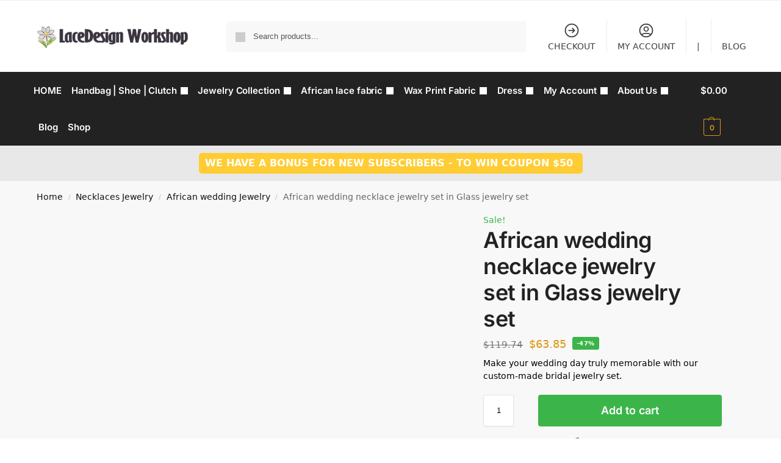

--- FILE ---
content_type: text/html; charset=UTF-8
request_url: https://www.africa-lace.com/product/african-wedding-necklace-jewelry-set-in-glass-jewelry-set/
body_size: 47377
content:
<!doctype html><html lang="en-US" prefix="og: https://ogp.me/ns#"><head><script data-no-optimize="1">var litespeed_docref=sessionStorage.getItem("litespeed_docref");litespeed_docref&&(Object.defineProperty(document,"referrer",{get:function(){return litespeed_docref}}),sessionStorage.removeItem("litespeed_docref"));</script> <meta charset="UTF-8"><meta name="viewport" content="height=device-height, width=device-width, initial-scale=1"><link rel="profile" href="https://gmpg.org/xfn/11"><link rel="pingback" href="https://www.africa-lace.com/xmlrpc.php"><style>.checkout-badge:hover {
      filter: brightness(80%);
    }</style><style>.add-to-cart-badge:hover {
      filter: brightness(80%);
    }</style> <script data-cfasync="false" data-pagespeed-no-defer>var gtm4wp_datalayer_name = "dataLayer";
	var dataLayer = dataLayer || [];
	const gtm4wp_use_sku_instead = false;
	const gtm4wp_currency = 'USD';
	const gtm4wp_product_per_impression = 10;
	const gtm4wp_clear_ecommerce = false;
	const gtm4wp_datalayer_max_timeout = 2000;

	const gtm4wp_scrollerscript_debugmode         = false;
	const gtm4wp_scrollerscript_callbacktime      = 100;
	const gtm4wp_scrollerscript_readerlocation    = 150;
	const gtm4wp_scrollerscript_contentelementid  = "content";
	const gtm4wp_scrollerscript_scannertime       = 60;</script> <title>African Wedding Necklace Jewelry Set In Glass Jewelry Set | LaceDesign</title><meta name="description" content="Make your wedding day truly memorable with our custom-made bridal jewelry set."/><meta name="robots" content="follow, index, max-snippet:-1, max-video-preview:-1, max-image-preview:large"/><link rel="canonical" href="https://www.africa-lace.com/product/african-wedding-necklace-jewelry-set-in-glass-jewelry-set/" /><meta property="og:locale" content="en_US" /><meta property="og:type" content="product" /><meta property="og:title" content="African Wedding Necklace Jewelry Set In Glass Jewelry Set | LaceDesign" /><meta property="og:description" content="Make your wedding day truly memorable with our custom-made bridal jewelry set." /><meta property="og:url" content="https://www.africa-lace.com/product/african-wedding-necklace-jewelry-set-in-glass-jewelry-set/" /><meta property="og:site_name" content="LaceDesign Workshop" /><meta property="og:updated_time" content="2026-01-18T00:29:52-08:00" /><meta property="og:image" content="https://www.africa-lace.com/wp-content/uploads/2021/01/JW1064-4.jpg" /><meta property="og:image:secure_url" content="https://www.africa-lace.com/wp-content/uploads/2021/01/JW1064-4.jpg" /><meta property="og:image:width" content="800" /><meta property="og:image:height" content="800" /><meta property="og:image:alt" content="Coral Beads Statement Necklace Set Chunky Bib Beads African Jewelry Fashion Real Coral Necklace Set Dubai" /><meta property="og:image:type" content="image/jpeg" /><meta property="product:price:amount" content="63.85" /><meta property="product:price:currency" content="USD" /><meta property="product:availability" content="instock" /><meta name="twitter:card" content="summary_large_image" /><meta name="twitter:title" content="African Wedding Necklace Jewelry Set In Glass Jewelry Set | LaceDesign" /><meta name="twitter:description" content="Make your wedding day truly memorable with our custom-made bridal jewelry set." /><meta name="twitter:image" content="https://www.africa-lace.com/wp-content/uploads/2021/01/JW1064-4.jpg" /><meta name="twitter:label1" content="Price" /><meta name="twitter:data1" content="&#036;63.85" /><meta name="twitter:label2" content="Availability" /><meta name="twitter:data2" content="In stock" /> <script type="application/ld+json" class="rank-math-schema">{"@context":"https://schema.org","@graph":[{"@type":"Place","@id":"https://www.africa-lace.com/#place","address":{"@type":"PostalAddress","streetAddress":"302 W 146th St","addressLocality":"New York","addressRegion":"New York","postalCode":"10039","addressCountry":"USA"}},{"@type":"Organization","@id":"https://www.africa-lace.com/#organization","name":"LaceDesign Workshop","url":"https://africa-lace.com","sameAs":["https://www.facebook.com/African.fabric.shop","https://www.pinterest.com/africalace/","https://www.youtube.com/@lacedesignshop/featured"],"email":"Hello@africa-lace.com","address":{"@type":"PostalAddress","streetAddress":"302 W 146th St","addressLocality":"New York","addressRegion":"New York","postalCode":"10039","addressCountry":"USA"},"logo":{"@type":"ImageObject","@id":"https://www.africa-lace.com/#logo","url":"/wp-content/uploads/2023/07/logo2r.png","contentUrl":"/wp-content/uploads/2023/07/logo2r.png","caption":"LaceDesign Workshop","inLanguage":"en-US","width":"353","height":"50"},"contactPoint":[{"@type":"ContactPoint","telephone":"+1-\u202a707-336-2221\u202c","contactType":"customer support"}],"location":{"@id":"https://www.africa-lace.com/#place"}},{"@type":"WebSite","@id":"https://www.africa-lace.com/#website","url":"https://www.africa-lace.com","name":"LaceDesign Workshop","publisher":{"@id":"https://www.africa-lace.com/#organization"},"inLanguage":"en-US"},{"@type":"ImageObject","@id":"https://www.africa-lace.com/wp-content/uploads/2021/01/JW1064-4.jpg","url":"https://www.africa-lace.com/wp-content/uploads/2021/01/JW1064-4.jpg","width":"800","height":"800","caption":"Coral Beads Statement Necklace Set Chunky Bib Beads African Jewelry Fashion Real Coral Necklace Set Dubai","inLanguage":"en-US"},{"@type":"BreadcrumbList","@id":"https://www.africa-lace.com/product/african-wedding-necklace-jewelry-set-in-glass-jewelry-set/#breadcrumb","itemListElement":[{"@type":"ListItem","position":"1","item":{"@id":"https://africa-lace.com","name":"Home"}},{"@type":"ListItem","position":"2","item":{"@id":"https://www.africa-lace.com/product/african-wedding-necklace-jewelry-set-in-glass-jewelry-set/","name":"African wedding necklace jewelry set in Glass jewelry set"}}]},{"@type":"ItemPage","@id":"https://www.africa-lace.com/product/african-wedding-necklace-jewelry-set-in-glass-jewelry-set/#webpage","url":"https://www.africa-lace.com/product/african-wedding-necklace-jewelry-set-in-glass-jewelry-set/","name":"African Wedding Necklace Jewelry Set In Glass Jewelry Set | LaceDesign","datePublished":"2022-02-22T19:00:50-08:00","dateModified":"2026-01-18T00:29:52-08:00","isPartOf":{"@id":"https://www.africa-lace.com/#website"},"primaryImageOfPage":{"@id":"https://www.africa-lace.com/wp-content/uploads/2021/01/JW1064-4.jpg"},"inLanguage":"en-US","breadcrumb":{"@id":"https://www.africa-lace.com/product/african-wedding-necklace-jewelry-set-in-glass-jewelry-set/#breadcrumb"}},{"@type":"Product","name":"African wedding necklace jewelry set in Glass jewelry set | LaceDesign","description":"01/19/2026 | Make your wedding day truly memorable with our custom-made bridal jewelry set. | JW1064-4","sku":"JW1064-4","category":"Necklaces Jewelry &gt; African wedding Jewelry","mainEntityOfPage":{"@id":"https://www.africa-lace.com/product/african-wedding-necklace-jewelry-set-in-glass-jewelry-set/#webpage"},"image":[{"@type":"ImageObject","url":"https://www.africa-lace.com/wp-content/uploads/2021/01/JW1064-4.jpg","height":"800","width":"800"}],"offers":{"@type":"Offer","price":"63.85","priceCurrency":"USD","priceValidUntil":"2027-12-31","availability":"https://schema.org/InStock","itemCondition":"NewCondition","url":"https://www.africa-lace.com/product/african-wedding-necklace-jewelry-set-in-glass-jewelry-set/","seller":{"@type":"Organization","@id":"https://www.africa-lace.com/","name":"LaceDesign Workshop","url":"https://www.africa-lace.com","logo":"/wp-content/uploads/2023/07/logo2r.png"}},"color":"1, 2, 3, 4, 5, 6, 7, 8, 9, 10, 11, 12, 13, 14","@id":"https://www.africa-lace.com/product/african-wedding-necklace-jewelry-set-in-glass-jewelry-set/#richSnippet"}]}</script> <link rel="alternate" type="application/rss+xml" title="LaceDesign Workshop &raquo; Feed" href="https://www.africa-lace.com/feed/" /><link rel="alternate" type="application/rss+xml" title="LaceDesign Workshop &raquo; Comments Feed" href="https://www.africa-lace.com/comments/feed/" /><style>*,::before,::after{box-sizing:border-box}html{font-family:system-ui,'Segoe UI',Roboto,Helvetica,Arial,sans-serif,'Apple Color Emoji','Segoe UI Emoji';line-height:1.5;-webkit-text-size-adjust:100%;-moz-tab-size:4;tab-size:4}body{margin:0}hr{height:0;color:inherit}strong{font-weight:bolder}button,select{text-transform:none}button,[type='button'],[type='submit']{-webkit-appearance:button}::-moz-focus-inner{border-style:none;padding:0}:-moz-focusring{outline:1px dotted ButtonText}:-moz-ui-invalid{box-shadow:none}::-webkit-inner-spin-button,::-webkit-outer-spin-button{height:auto}[type='search']{-webkit-appearance:textfield;outline-offset:-2px}::-webkit-search-decoration{-webkit-appearance:none}::-webkit-file-upload-button{-webkit-appearance:button;font:inherit}html{text-size-adjust:100%;overflow-wrap:break-word;scrollbar-gutter:stable}img{display:block;vertical-align:middle}img{display:block;max-width:100%;height:auto}h1{text-wrap:pretty}a,button,input{touch-action:manipulation}body,button,input{-webkit-font-smoothing:antialiased;-moz-osx-font-smoothing:grayscale}h1,hr,figure,p{margin:0}ul{list-style:none;margin:0;padding:0}button::-moz-focus-inner,input::-moz-focus-inner{padding:0;border:0}button{-webkit-appearance:button;background-color:transparent;background-image:none}@media (prefers-reduced-motion:reduce){*,::before,::after{animation-delay:-1ms!important;animation-duration:1ms!important;animation-iteration-count:1!important;background-attachment:initial!important;scroll-behavior:auto!important}}mark{background-color:transparent}figure,header,nav{display:block}a{color:#2c2d33;background-color:transparent;text-decoration:none}a,button,input{-ms-touch-action:manipulation;touch-action:manipulation}mark{color:#000;background:#ff0}img{max-width:100%;height:auto;border:0;border-radius:0}svg:not(:root){overflow:hidden}figure{margin:0}input[type=search]::-webkit-search-cancel-button,input[type=search]::-webkit-search-decoration{-webkit-appearance:none}ul{padding:0}p{margin:0 0 1.21575rem}ul{margin:0 0 1.41575em 20px}ul{list-style:disc}strong{font-weight:600}ins,mark{background:0 0;font-weight:400;text-decoration:none}select{max-width:100%}button,input,select{vertical-align:baseline}button{border:none}select{width:100%;padding:0 40px 0 0.7em;padding-right:40px;background:url("data:image/svg+xml;charset=utf8,%3Csvg width='1792' height='1792' xmlns='http://www.w3.org/2000/svg'%3E%3Cg%3E%3Ctitle%3Ebackground%3C/title%3E%3Crect fill='none' id='canvas_background' height='402' width='582' y='-1' x='-1'/%3E%3C/g%3E%3Cg%3E%3Ctitle%3ELayer 1%3C/title%3E%3Cpath fill='%23888' id='svg_1' d='m1408,704q0,26 -19,45l-448,448q-19,19 -45,19t-45,-19l-448,-448q-19,-19 -19,-45t19,-45t45,-19l896,0q26,0 45,19t19,45z'/%3E%3C/g%3E%3C/svg%3E") calc(100% - 12px) 12px no-repeat;margin:0;background-size:15px 15px;appearance:none;outline:0;border:1px solid #d2d6dc;border-radius:0.3rem;box-shadow:0 1px 2px 0 rgba(0,0,0,0.05);height:40px}@media all and (-ms-high-contrast:none),(-ms-high-contrast:active){select{padding-right:0;background-image:none}}.button{display:inline-block;padding:0.8180469716em 1.41575em;border:0;border-color:#43454b;border-radius:4px;font-size:clamp(0.875rem,0.8115rem + 0.2033vw,0.9375rem);outline:0;background:0 0;background-color:#43454b;font-weight:600;text-shadow:none;text-decoration:none;-webkit-appearance:none}input[type="search"]{outline:0;margin-bottom:0;border:1px solid #d2d6dc;border-radius:0.3rem;box-shadow:0 1px 2px 0 rgba(0,0,0,0.05);height:40px;padding:0 0.7em}input[type="search"]{padding-left:43px}input[type="search"]::-webkit-search-decoration{-webkit-appearance:none}.site-search input[type="search"]{border:0;background:#f8f8f8;border:1px solid #f8f8f8}.site-search form:before{left:15px;top:50%;margin-top:-7px;width:16px;height:16px}.woocommerce-product-search:before{width:18px;height:18px;content:"";display:inline-block;position:absolute;z-index:1;top:0.7em;left:0.8em;background-color:#ccc;mask-image:url("data:image/svg+xml;charset=utf8,%3Csvg width='24' height='24' viewBox='0 0 24 24' fill='none' xmlns='http://www.w3.org/2000/svg'%3E%3Cpath d='M21 21L15 15M17 10C17 13.866 13.866 17 10 17C6.13401 17 3 13.866 3 10C3 6.13401 6.13401 3 10 3C13.866 3 17 6.13401 17 10Z' stroke='%234A5568' stroke-width='2' stroke-linecap='round' stroke-linejoin='round'/%3E%3C/svg%3E");mask-position:center;mask-repeat:no-repeat;mask-size:contain}hr{height:0;margin-top:38px;margin-bottom:38px;border:0;border-top:1px solid #e9e9e9}h1{margin:0 0 1rem}.alignright{display:inline;margin-top:5px}.alignright{float:right;margin-left:2.5em}.aligncenter{display:block;clear:both;margin:0 auto}@media (max-width:768px){.site{font-size:15px}input,select{font-size:16px}.site h1{font-size:30px;letter-spacing:-0.01em}}body.error404 h1{margin-bottom:0.5rem}@media (min-width:993px){.site-header .col-full{display:flex;flex-wrap:wrap;align-items:center}.site-header{position:relative;z-index:20}.site-header .site-branding{line-height:1}.site-header .custom-logo-link img{width:auto}.site-header .site-search{margin-left:3em;flex-grow:1}.site-search input{padding-top:1.45rem;padding-bottom:1.45rem}.site-header .widget{margin-bottom:0}.site-branding a{color:#111;font-weight:bold}.site-branding p{margin-top:5px;margin-bottom:0;color:#555;font-size:12px}.site-branding .site-description{display:block;margin-top:0.35rem;font-size:0.755em}.main-header{display:flex}}@media (max-width:1060px) and (min-width:993px){body:not(.header-4):not(.header-5) .site-header .site-search{width:100px}}@media (max-width:992px){.main-header{position:relative}.site-branding{display:flex;flex-direction:column;width:100%;height:70px;justify-content:center;align-items:center;text-align:center}.site-header .custom-logo-link img{width:auto}.site-branding p{margin:5px 0 -3px 0;font-size:11px;line-height:1.22;display:none}.site-header .shoptimizer-cart a.cart-contents .amount{display:none}.site-branding button.menu-toggle{position:absolute;left:15px;width:60px;height:30px;padding:0;background-color:transparent;display:block}.menu-toggle .bar{display:block;position:absolute;top:calc(50% - 1px);z-index:0;width:22px;height:2px;opacity:1;background-color:#222;transform:rotate(0deg)}.menu-toggle .bar:nth-child(1){margin-top:-7px}.menu-toggle .bar:nth-child(2){margin-top:-1px}.menu-toggle .bar:nth-child(3){margin-top:5px}.menu-toggle .bar-text{position:absolute;top:0;left:0;margin-top:8px;margin-left:28px;font-size:10px;font-weight:600;letter-spacing:0.03em}.site-header .site-header-cart{position:absolute;z-index:2;right:15px}body:not(.mobile-toggled).sticky-m .site-header{position:sticky;z-index:9;top:0;box-shadow:0 1px 15px rgba(0,0,0,0.08)}}@media (max-width:480px){.site .site-branding p{max-width:240px;line-height:1.2}}footer.copyright .widget:last-child img{width:auto;height:28.5px;margin:0}@media (max-width:992px){footer.copyright .widget:last-child img{display:block;float:none}}@media (min-width:993px){.col-full{box-sizing:content-box;margin-right:auto;margin-left:auto;max-width:1170px;padding-right:2.617924em;padding-left:2.617924em}.col-full:after{display:block;clear:both;content:""}}@media (max-width:992px){.col-full{padding-right:1em;padding-left:1em}}.site-content{position:relative}@media (min-width:993px){.site-content:after{display:block;visibility:hidden;position:absolute;z-index:5;top:0;left:0;width:100%;height:100%;opacity:0;background:rgba(0,0,0,0.7);content:""}}@media (max-width:992px){.mobile-overlay{visibility:hidden;position:fixed;z-index:101;top:0;left:0;width:100%;height:100%;opacity:0;background:rgba(0,0,0,0.65);background:rgba(52,53,55,0.4);content:""}.close-drawer{color:#fff}}ul.products{display:flex;flex-wrap:wrap;width:calc(100% + 30px);margin-left:-15px;margin-bottom:0;clear:both}ul.products li.product{position:relative;padding-right:15px;padding-left:15px;list-style:none}@media (min-width:993px){body:not(.static-cta-buttons) ul.products li.product{align-self:flex-start}}@media (min-width:993px){ul.products li.product:not(.product-category){padding-bottom:40px}}@media (max-width:992px){ul.products{display:grid;grid-template-columns:repeat(2,minmax(10px,1fr));column-gap:20px;row-gap:30px;width:100%;margin-left:0}ul.products li.product{display:flex;flex-direction:column;height:100%;width:100%;padding:0;margin-bottom:0}ul.products li.product .button{margin-top:auto}}.header-widget-region{position:relative;color:#fff;background-color:#dc9814;text-align:center}.header-widget-region .widget{margin:0;padding:1em 0}.header-widget-region .widget p{margin:0;font-size:clamp(0.75rem,0.5938rem + 0.5vw,0.875rem)}@media (max-width:768px){.header-widget-region .widget{padding:0.6em 0;font-size:clamp(0.8125rem,0.749rem + 0.2033vw,0.875rem)}}.woocommerce-breadcrumb{padding-top:0.75rem;padding-bottom:0.75rem;font-size:clamp(0.75rem,0.6547rem + 0.3049vw,0.84375rem);white-space:nowrap;text-overflow:ellipsis;overflow:hidden;color:#666}@media (min-width:993px){.woocommerce-breadcrumb{padding-top:1rem;padding-bottom:1rem}}.woocommerce-breadcrumb a{color:#111}.woocommerce-breadcrumb a:first-of-type:before{display:none}.woocommerce-breadcrumb .breadcrumb-separator{display:inline-block;position:relative;top:-1px;padding:0 0.8em;opacity:0.4;font-size:0.8em}.ajax_add_to_cart.add_to_cart_button:after{position:absolute;top:50%;left:50%;margin-top:-9px;margin-left:-9px;opacity:0;content:"";display:inline-block;width:18px;height:18px;border:1px solid rgba(255,255,255,0.3);border-left-color:#fff;border-radius:50%;vertical-align:middle}@media (max-width:992px){ul.products li.product .button{opacity:1}}@media (min-width:993px){.site-header-cart{line-height:60px;margin-left:auto}.shoptimizer-cart .cart-contents{padding:0;color:#fff}.shoptimizer-cart a.cart-contents .count{position:relative}.site-header .site-header-cart{display:none;width:auto}}.shoptimizer-cart .cart-contents .count{opacity:1;font-size:0.8em}.shoptimizer-cart .cart-contents:after{margin-left:10px}.shoptimizer-cart a.cart-contents .count{display:inline-block;position:relative;width:auto;min-width:28px;height:28px;margin-left:5px;padding:3px;border:1px solid #dc9814;border-bottom-right-radius:3px;border-bottom-left-radius:3px;color:#dc9814;font-size:12px;line-height:22px;text-align:center;letter-spacing:-0.7px}.shoptimizer-cart a.cart-contents .count:after{position:absolute;bottom:90%;left:50%;width:10px;height:6px;margin-bottom:1px;margin-left:-6px;border:1px solid #dc9814;border-bottom:0;border-top-left-radius:99px;border-top-right-radius:99px;content:""}.shoptimizer-cart .cart-contents{display:block;text-decoration:none}.shoptimizer-mini-cart-wrap{overflow:hidden;position:fixed;z-index:102;top:0;right:-420px;left:auto;width:420px;height:100%;background-color:#fff;outline:none}@media (max-width:480px){.shoptimizer-mini-cart-wrap{width:100%;right:-100%}}#ajax-loading{position:absolute;z-index:100;top:0px;left:0px;width:100%;height:100%;background-color:rgba(255,255,255,0.5)}.shoptimizer-loader{display:flex;align-items:center;justify-content:center;width:100%;height:100%}.spinner{width:38px;height:38px;border:1px solid #ccc;border-bottom-color:#111;border-radius:50%;display:inline-block;box-sizing:border-box;animation:rotation 0.8s linear infinite}.cart-drawer-heading{position:absolute;margin:12px 20px;font-size:17px;font-weight:600;color:#111}.shoptimizer-mini-cart-wrap .close-drawer{display:block;position:absolute;top:12.5px;right:16px;width:26px;height:26px;color:#111;padding:0;background:none}.shoptimizer-mini-cart-wrap .close-drawer span{display:flex;width:26px;height:26px}.shoptimizer-mini-cart-wrap .widget_shopping_cart{display:flex;overflow-x:hidden;overflow-y:auto;position:relative;z-index:10;top:auto;left:auto;height:calc(100% - 50px);margin:0;margin-top:50px;padding:0px 20px 0 20px;background:#fff}.shoptimizer-mini-cart-wrap .widget_shopping_cart_content{display:flex;flex-direction:column;width:100%}@media (min-width:993px){body:not(.header-4) .col-full-nav .site-search,.mobile-menu.close-drawer,.menu-toggle,.mobile-extra{display:none}.logo-mark,.logo-mark img{display:inline-block;position:absolute}.menu-primary-menu-container{margin-left:0}.logo-mark{float:left;overflow:hidden;width:0;margin-right:0}.logo-mark img{position:relative;top:-1px;vertical-align:middle}.col-full-nav{width:100%;border-top:1px solid transparent}.shoptimizer-primary-navigation{display:flex}body:not(.header-4).sticky-d .col-full-nav{position:-webkit-sticky;position:sticky;z-index:10;top:0}.main-navigation ul{margin:0}.main-navigation ul li{display:inline-block}.main-navigation ul li.menu-item>a{display:block}.menu-primary-menu-container>ul>li>a span{position:relative}.menu-primary-menu-container>ul>li>a{padding-right:0.55em;padding-left:0.55em}.menu-primary-menu-container>ul>li:first-child>a{padding-left:0}.main-navigation ul.menu>li.menu-item-has-children{position:relative;text-align:left}.menu-primary-menu-container>ul>li>a span:before{display:block;position:absolute;top:calc(100% + 2px);left:0;width:100%;border-bottom:1px solid #ccc;content:"";transform:scale(0,1);transform-origin:right center}.menu-primary-menu-container>ul>li.menu-item-has-children>a:after{display:inline-block;position:relative;top:1px;margin-left:6px;width:12px;height:12px;content:"";background-color:#fff}.menu-primary-menu-container>ul>li.menu-button>a span{padding:6px 16px;border-radius:30px;color:#fff;background:#444;font-size:13px;font-weight:bold}.menu-primary-menu-container>ul>li.menu-button>a span:before{display:none}.main-navigation ul ul{position:absolute}.main-navigation ul.menu>li:not(.full-width)>.sub-menu-wrapper{visibility:hidden;position:absolute;right:0;left:0;opacity:0;transform:scale(0.8)}.main-navigation ul.menu>li:not(.full-width) ul.sub-menu{padding:20px 12px;box-shadow:0 1px 15px rgba(0,0,0,0.08);line-height:1.4;margin:0;width:200px;box-sizing:content-box}.main-navigation ul.menu>li:not(.full-width) a.sub-menu-link{padding:0.3em 0.8em}.main-navigation ul ul li{display:block;position:relative}.main-navigation ul.menu>li:not(.full-width) ul li .sub-menu-wrapper{visibility:hidden;position:absolute;top:-20px;left:220px;opacity:0}.main-navigation ul.menu>li:not(.full-width) ul li.menu-item-has-children>a:after{position:absolute;top:0px;display:inline-block;right:15px;width:13px;height:13px;content:"";background-color:#111;transform:translateX(50%) translateY(50%)}.main-navigation ul li a span strong{color:#fff;background-color:#222;font-size:9px;height:16px;line-height:16px;padding:0px 6px;display:inline-flex;margin-left:7px;position:absolute;top:2.5px;border-radius:3px}.main-navigation ul.menu li.full-width>.sub-menu-wrapper{position:absolute;visibility:hidden;left:0;width:100%;opacity:0;background:#fff;border-top:1px solid #eee}.main-navigation ul.menu li.full-width ul li>.sub-menu-wrapper{position:relative;top:auto;right:auto}.main-navigation ul.menu li.full-width{position:inherit}.main-navigation ul li.full-width .container{max-width:1170px;margin:0 auto;padding:0}.main-navigation ul li.full-width ul{position:inherit}.main-navigation ul li.full-width ul.products{display:block}.main-navigation ul li.full-width>.sub-menu-wrapper>.container>ul.sub-menu{display:flex;justify-content:center;width:100%;padding:40px 0}.main-navigation ul li.full-width>.sub-menu-wrapper>.container>ul.sub-menu>li{display:inline-block;float:none;width:23%;padding-right:25px;padding-left:25px;border-left:1px solid #eee;break-inside:avoid}.main-navigation ul li.full-width>.sub-menu-wrapper>.container>ul.sub-menu>li:last-child{border-right:1px solid #eee}.main-navigation ul li.full-width>.sub-menu-wrapper>.container>ul.sub-menu ul{width:100%}.main-navigation ul.menu li.full-width>.sub-menu-wrapper li.menu-item-has-children>a,.main-navigation ul.menu li.full-width>.sub-menu-wrapper li.heading>a{margin-bottom:0.25rem}.main-navigation ul.menu li.full-width li.heading{clear:both;padding-top:15px}.main-navigation ul.menu li.full-width>.sub-menu-wrapper li{margin-bottom:0.25rem}.main-navigation ul.products li.product:not(.product-category):before{display:none}.main-navigation ul.menu li.full-width>.sub-menu-wrapper li.product:not(.product-category){padding-bottom:0}.main-navigation ul.products li.product{padding:0}.main-navigation ul.menu li.full-width>.sub-menu-wrapper li a.button{width:100%}.main-navigation ul.menu li.full-width>.sub-menu-wrapper li a.button{position:relative}.main-navigation ul.menu ul li.menu-item-image span{font-size:0px;display:block}.main-navigation ul.menu ul li.menu-item-image img{margin-bottom:0.5rem;border-radius:4px;width:100%}.main-navigation ul.menu ul li.menu-item-image span.sub{font-size:14px;text-align:center;font-weight:600}}.secondary-navigation{display:none}@media (min-width:993px){.secondary-navigation{display:block;float:right;margin-left:auto;padding-left:1.2em}.secondary-navigation .menu{margin-right:-15px}.secondary-navigation ul{margin:0}.secondary-navigation ul li{display:inline-block;position:relative}.secondary-navigation ul li a{position:relative;display:block;padding:0.7em 0.875em 0;color:#111;font-size:14px}.secondary-navigation .menu li:not(.ri) a{padding-top:35px}.secondary-navigation .icon-wrapper{position:absolute;top:0px;left:50%;top:5px;transform:translate(-50%,0%)}.secondary-navigation .icon-wrapper svg{width:28px;height:28px}.secondary-navigation .icon-wrapper svg path{stroke-width:1.5px}.secondary-navigation .menu-item{padding:0 5px;border-left:1px solid #eee}.secondary-navigation .menu-item:first-child{border:0}}@media (max-width:992px){.col-full-nav .logo-mark,.col-full-nav .site-header-cart{display:none}.col-full-nav .shoptimizer-primary-navigation.col-full{padding:0}.main-navigation{padding-top:1rem}.main-navigation ul{list-style:none;margin:0}.main-navigation ul li{position:relative}.menu-primary-menu-container>ul>li>a{display:block;padding:0.35rem 0}.main-navigation ul.menu ul li{position:relative}.main-navigation ul.menu ul li>a{padding:0.15rem 0;display:block}.main-navigation ul.menu .sub-menu-wrapper{margin-top:0.25rem;padding-bottom:1rem;padding-left:0.5rem}.main-navigation ul.menu .sub-menu-wrapper .sub-menu-wrapper{margin-top:0.25rem;padding-bottom:0.5rem;padding-left:0.5rem}.main-navigation ul.menu>li.menu-item-has-children{position:relative}.main-navigation ul.menu .sub-menu-wrapper a.cg-menu-link{width:calc(100% - 40px)}.main-navigation ul.menu li.menu-item-has-children .sub-menu-wrapper{position:fixed;left:-99999px;opacity:0;transform:translateX(-10px)}.main-navigation ul.menu li.menu-item-has-children:not(.dropdown-open) .sub-menu-wrapper{display:block}.main-navigation ul.menu li.menu-item-has-children.dropdown-open>.sub-menu-wrapper{position:inherit;left:auto;opacity:1;transform:translateX(0)}.site-search{display:none}.col-full-nav .site-search{display:block;padding-top:20px;position:relative;z-index:4}.main-navigation ul.menu li.menu-item-has-children span.caret{display:flex;position:absolute;z-index:3;top:0px;right:0;width:30px;justify-content:center;align-items:center}.main-navigation ul.menu li.menu-item-has-children li.menu-item-has-children.dropdown-open>span.caret{transform:rotate(180deg)}.main-navigation ul.menu li.menu-item-has-children span.caret:after{display:inline-flex;width:20px;height:20px;background-color:#111;content:""}.main-navigation ul.menu li.menu-item-has-children span.caret{height:35px}.main-navigation ul.menu li.menu-item-has-children li.menu-item-has-children span.caret{height:27px;opacity:0.5}.main-navigation ul.menu li.full-width>.sub-menu-wrapper li.menu-item-has-children>a+span.caret{height:24px}.main-navigation ul.menu li.full-width>.sub-menu-wrapper li.heading>a.sub-menu-link{margin-top:0.5rem}.main-navigation ul li a span strong{position:absolute;color:#fff;background-color:#222;font-size:9px;height:16px;line-height:16px;padding:0px 6px;display:inline-flex;margin-left:7px;margin-top:3.5px;border-radius:2px}.main-navigation ul.products{grid-template-columns:repeat(1,minmax(10px,1fr));padding-right:0.5rem;margin-top:1.15rem;margin-bottom:1.5rem}.main-navigation ul.products li.product .button{margin-top:0;opacity:1}.main-navigation ul.menu ul li.menu-item-image{margin-top:0.5rem;margin-bottom:1rem}.main-navigation ul.menu .sub-menu-wrapper li.menu-item-image a.cg-menu-link{width:100%;padding-right:0.5rem}.main-navigation ul.menu ul li.menu-item-image span{font-size:0px;display:block}.main-navigation ul.menu ul li.menu-item-image img{margin-bottom:0.5rem;border-radius:4px;width:100%}.main-navigation ul.menu ul li.menu-item-image span.sub{font-size:13px;text-align:center;font-weight:600}.mobile-extra{padding:1rem 0 2rem 0}.mobile-extra .widget{margin-bottom:0}.mobile-extra .heading{margin-top:0;margin-bottom:0.25rem;padding:1rem 0 0 0;opacity:0.6;font-size:11px;letter-spacing:1px;text-transform:uppercase;font-weight:normal}.mobile-extra ul,.mobile-extra .widget p{margin:0;padding:0}.mobile-extra ul li{margin-bottom:0.35rem}.mobile-extra a{font-size:14px}.mobile-extra .review{text-align:center;border-top:1px solid #e2e2e2;padding-top:30px;font-size:14px;line-height:1.5;margin:30px 0 0 0}.mobile-extra .review::before{display:block;font-size:12px;letter-spacing:3px;content:"\2605\2605\2605\2605\2605";margin-bottom:5px;color:#ee9e13}.mobile-extra .review strong{display:block;margin-top:0.5rem;font-size:11px;letter-spacing:1px;text-transform:uppercase}.mobile-extra .review .button{margin-top:20px;display:block;font-weight:bold;color:#fff}.col-full-nav{position:fixed;z-index:102;padding:0 15px;top:0;bottom:0;height:100%;left:-300px;width:300px;min-height:100vh;min-height:fill-available;min-height:-webkit-fill-available;max-height:100vh;overflow-y:auto;overflow-x:hidden;background:#fff;overscroll-behavior:contain;-webkit-overflow-scrolling:touch;box-shadow:0 0 10 rgba(0,0,0,0.15)}.mobile-menu.close-drawer{visibility:hidden;position:fixed;z-index:999;top:40px;left:310px;padding:0;opacity:0}}@media (min-width:993px){ul.products li.product:not(.product-category):before{visibility:hidden;position:absolute;left:0;opacity:0;background-color:#fff;box-shadow:0 0 10px rgba(0,0,0,0.1);content:"";width:calc(100% + 0px);height:calc(100% + 30px);margin-top:-15px;margin-left:0}}ul.products li.product img{display:block;width:100%;margin:0}.woocommerce-image__wrapper{position:relative;width:100%}.woocommerce-image__wrapper .gallery-image{position:absolute;z-index:-10;top:0;left:0;opacity:0}.woocommerce-card__header{clear:both;padding-top:0.75rem}.woocommerce-card__header *{position:relative}@media (max-width:992px){li.product:not(.product-category) .woocommerce-card__header{display:flex;flex-direction:column;flex:1}}li.product p.product__categories,li.menu-item-product p.product__categories{position:relative;margin-bottom:0.25rem;-webkit-font-smoothing:antialiased;color:#444;line-height:1.4;font-size:clamp(0.625rem,0.5615rem + 0.2033vw,0.6875rem);letter-spacing:0.7px;text-transform:uppercase;margin-bottom:0}li.product p.product__categories a,li.menu-item-product p.product__categories a{color:#444}ul.products li.product.product-category h2 mark{display:none}ul.products li.product .woocommerce-loop-product__title{padding-top:0.25rem;padding-bottom:0.25rem}ul.products li.product .woocommerce-LoopProduct-link{display:block;color:#2c2d33;-webkit-backface-visibility:hidden}@media (max-width:770px){.m-grid-2 ul.products li.product .woocommerce-loop-product__title{font-size:clamp(0.8125rem,0.749rem + 0.2033vw,0.875rem)}}ul.products li.product .price{display:block;margin-bottom:0.75rem;color:#111;font-size:clamp(0.75rem,0.623rem + 0.4065vw,0.875rem)}.price del{color:#72767c;margin-right:0.25rem;font-size:0.85em;font-weight:normal}ul.products li.product .price ins{font-weight:bold}ul.products li.product .star-rating{margin-bottom:0.15rem;font-size:0.8em}ul.products li.product .button{display:block;position:absolute;z-index:1;bottom:0;width:calc(100% - 30px);height:40px;padding:0;border-radius:4px;opacity:0;font-size:clamp(0.75rem,0.623rem + 0.4065vw,0.875rem);font-weight:600;line-height:40px;text-align:center}@media (max-width:992px){ul.products li.product .button,ul.products li.product .add_to_cart_button{position:relative;width:100%;opacity:1}}@media (max-width:770px){ul.products li.product .button{padding:8px 12px;height:auto;line-height:inherit}}ul.products li.product .product-label{display:flex;flex-flow:row wrap;justify-content:center}.product-label{position:absolute;z-index:1;top:-5px;left:5px;min-width:46px;max-width:50%;min-height:46px;align-items:center;padding:5px 7px;border-radius:35px;color:#fff;background-color:#3bb54a;font-size:12px;letter-spacing:0.4px;text-transform:uppercase;word-break:break-all}.product-label.type-bubble{top:10px;left:10px;z-index:1;min-width:inherit;min-height:inherit;font-size:11px;border-radius:3px;padding:3px 6px;line-height:15px}@media (max-width:992px){.woocommerce-image__wrapper .gallery-image{position:relative;opacity:1;z-index:inherit}.shoptimizer-plp-carousel-container{display:flex;width:100%;height:100%;overflow-x:scroll;scroll-snap-type:x mandatory;-webkit-overflow-scrolling:touch;scroll-behavior:smooth;scrollbar-width:none}.shoptimizer-plp-carousel-container .shoptimizer-plp-image-wrapper{display:flex;width:calc(200%)}.shoptimizer-plp-carousel-container img{width:100%;height:100%;scroll-snap-align:center;object-fit:cover;flex-shrink:0}.woocommerce-image__wrapper .shoptimizer-plp-carousel--pagination{display:none}.shoptimizer-plp-carousel--pagination{position:absolute;bottom:5px;left:50%;transform:translateX(-50%);display:flex;justify-content:center;align-items:center}.shoptimizer-plp-carousel--dot{height:6px;width:6px;margin:0 2px;background-color:#fff;border:1px solid #111;border-radius:50%;display:inline-block}.shoptimizer-plp-carousel--dot.active{background-color:#111}}.col-full.topbar-wrapper{max-width:100%;border-bottom:1px solid #eee}.top-bar form{margin:0}.top-bar select{font-size:13px;height:26px;background-size:12px 12px;background-position:calc(100% - 7px)}.top-bar .col-full{display:flex;padding:0;align-items:center}.top-bar p{margin:0}.top-bar-left{display:flex;flex:1}.top-bar-center{display:flex;justify-content:center;max-width:45%;text-align:center}.top-bar-right{flex:1;display:flex;justify-content:flex-end}@media (max-width:992px){.topbar-wrapper .top-bar{padding:0.6rem 0;font-size:clamp(0.75rem,0.623rem + 0.4065vw,0.875rem)}.top-bar{border-bottom:none}.top-bar select{font-size:13px}.top-bar .col-full{padding:0}}@media (max-width:768px){.col-full.topbar-wrapper.hide-on-mobile{display:none}.top-bar .col-full,.top-bar-left,.top-bar-center,.top-bar-right{display:block;text-align:center;max-width:100%}.top-bar select{margin-top:5px;width:100%}}.star-rating{height:1.118em;position:relative;width:5.6em;overflow:hidden}.star-rating:before{mask-image:url("data:image/svg+xml;charset=utf8,%3Csvg width='20' height='20' viewBox='0 0 20 20' fill='none' xmlns='http://www.w3.org/2000/svg'%3E%3Cpath d='M9.04893 2.92707C9.34828 2.00576 10.6517 2.00576 10.951 2.92707L12.0206 6.21886C12.1545 6.63089 12.5384 6.90985 12.9717 6.90985H16.4329C17.4016 6.90985 17.8044 8.14946 17.0207 8.71886L14.2205 10.7533C13.87 11.0079 13.7233 11.4593 13.8572 11.8713L14.9268 15.1631C15.2261 16.0844 14.1717 16.8506 13.3879 16.2812L10.5878 14.2467C10.2373 13.9921 9.76269 13.9921 9.4122 14.2467L6.61203 16.2812C5.82832 16.8506 4.77384 16.0844 5.07319 15.1631L6.14276 11.8713C6.27663 11.4593 6.12997 11.0079 5.77949 10.7533L2.97932 8.71886C2.1956 8.14946 2.59838 6.90985 3.5671 6.90985H7.0283C7.46153 6.90985 7.84548 6.63089 7.97936 6.21886L9.04893 2.92707Z' fill='%234B5563'/%3E%3C/svg%3E");mask-position:left;mask-repeat:repeat-x;mask-size:1.118em;background:#ccc;bottom:0;content:"";display:block;height:1.118em;left:0;position:absolute;right:0;top:0;width:5.6em}.star-rating>span{display:block;text-indent:-10000px;width:5.6em;height:1.118em;position:absolute;overflow:hidden}.star-rating>span:before{mask-image:url("data:image/svg+xml;charset=utf8,%3Csvg width='20' height='20' viewBox='0 0 20 20' fill='none' xmlns='http://www.w3.org/2000/svg'%3E%3Cpath d='M9.04893 2.92707C9.34828 2.00576 10.6517 2.00576 10.951 2.92707L12.0206 6.21886C12.1545 6.63089 12.5384 6.90985 12.9717 6.90985H16.4329C17.4016 6.90985 17.8044 8.14946 17.0207 8.71886L14.2205 10.7533C13.87 11.0079 13.7233 11.4593 13.8572 11.8713L14.9268 15.1631C15.2261 16.0844 14.1717 16.8506 13.3879 16.2812L10.5878 14.2467C10.2373 13.9921 9.76269 13.9921 9.4122 14.2467L6.61203 16.2812C5.82832 16.8506 4.77384 16.0844 5.07319 15.1631L6.14276 11.8713C6.27663 11.4593 6.12997 11.0079 5.77949 10.7533L2.97932 8.71886C2.1956 8.14946 2.59838 6.90985 3.5671 6.90985H7.0283C7.46153 6.90985 7.84548 6.63089 7.97936 6.21886L9.04893 2.92707Z' fill='%234B5563'/%3E%3C/svg%3E");mask-position:left;mask-repeat:repeat-x;mask-size:1.118em;background-repeat:repeat-x;bottom:0;content:"";display:block;height:1.118em;left:0;position:absolute;right:0;text-indent:10000px;top:0}.widget ul{margin-bottom:0;margin-left:0;list-style:none}.widget li{margin-bottom:0.4em;font-size:14px;line-height:1.45}.widget_product_search form{position:relative}.widget_product_search input{width:100%}.widget_product_search form button[type="submit"]{clip:rect(1px 1px 1px 1px);position:absolute!important;right:0px}.widget p{margin-bottom:1em;font-size:14px;line-height:1.5}.widget p:last-child{margin-bottom:0}@keyframes rotation{0%{transform:rotate(0deg)}100%{transform:rotate(360deg)}}.menu-primary-menu-container>ul>li.menu-item-has-children>a:after,.main-navigation ul.menu li.menu-item-has-children span.caret:after{mask-image:url("data:image/svg+xml;charset=utf8,%3Csvg width='24' height='24' viewBox='0 0 24 24' fill='none' xmlns='http://www.w3.org/2000/svg'%3E%3Cpath d='M19 9L12 16L5 9' stroke='%234A5568' stroke-width='2' stroke-linecap='round' stroke-linejoin='round'/%3E%3C/svg%3E")}.main-navigation ul.menu>li:not(.full-width) ul li.menu-item-has-children>a:after{mask-image:url("data:image/svg+xml;charset=utf8,%3Csvg width='24' height='24' viewBox='0 0 24 24' fill='none' xmlns='http://www.w3.org/2000/svg'%3E%3Cpath d='M9 5L16 12L9 19' stroke='%234A5568' stroke-width='2' stroke-linecap='round' stroke-linejoin='round'/%3E%3C/svg%3E")}.menu-primary-menu-container>ul>li.menu-item-has-children>a:after,.main-navigation ul.menu>li:not(.full-width) ul li.menu-item-has-children>a:after,.main-navigation ul.menu li.menu-item-has-children span.caret:after{mask-position:center;mask-repeat:no-repeat;mask-size:contain}.sr-only,.screen-reader-text{position:absolute;visibility:hidden;width:1px;height:1px;padding:0;margin:-1px;overflow:hidden;clip:rect(0,0,0,0);white-space:nowrap;border-width:0}@media (max-width:992px){.hide-on-mobile{display:none!important}}</style><style id="litespeed-ccss">*,::before,::after{box-sizing:border-box}html{font-family:system-ui,"Segoe UI",Roboto,Helvetica,Arial,sans-serif,"Apple Color Emoji","Segoe UI Emoji";line-height:1.5;-webkit-text-size-adjust:100%;-moz-tab-size:4;tab-size:4}body{margin:0}button,select{text-transform:none}button,[type="button"],[type="submit"]{-webkit-appearance:button}::-moz-focus-inner{border-style:none;padding:0}:-moz-focusring{outline:1px dotted ButtonText}:-moz-ui-invalid{box-shadow:none}::-webkit-inner-spin-button,::-webkit-outer-spin-button{height:auto}[type="search"]{-webkit-appearance:textfield;outline-offset:-2px}::-webkit-search-decoration{-webkit-appearance:none}::-webkit-file-upload-button{-webkit-appearance:button;font:inherit}html{text-size-adjust:100%;overflow-wrap:break-word;scrollbar-gutter:stable}img{display:block;vertical-align:middle}img{display:block;max-width:100%;height:auto}h1{text-wrap:pretty}a,button,input{touch-action:manipulation}body,button,input{-webkit-font-smoothing:antialiased;-moz-osx-font-smoothing:grayscale}h1,p{margin:0}ul{list-style:none;margin:0;padding:0}button::-moz-focus-inner,input::-moz-focus-inner{padding:0;border:0}button{-webkit-appearance:button;background-color:#fff0;background-image:none}@media (prefers-reduced-motion:reduce){*,::before,::after{animation-delay:-1ms!important;animation-duration:1ms!important;animation-iteration-count:1!important;background-attachment:initial!important;scroll-behavior:auto!important}}header,nav{display:block}a{color:#2c2d33;background-color:#fff0;text-decoration:none}a,button,input{-ms-touch-action:manipulation;touch-action:manipulation}img{max-width:100%;height:auto;border:0;border-radius:0}svg:not(:root){overflow:hidden}input[type=search]::-webkit-search-cancel-button,input[type=search]::-webkit-search-decoration{-webkit-appearance:none}ul{padding:0}p{margin:0 0 1.21575rem}ul{margin:0 0 1.41575em 20px}ul{list-style:disc}ins{background:0 0;font-weight:400;text-decoration:none}select{max-width:100%}button,input,select{vertical-align:baseline}button{border:none}select{width:100%;padding:0 40px 0 .7em;padding-right:40px;background:url(data:image/svg+xml;charset=utf8,%3Csvg\ width=\'1792\'\ height=\'1792\'\ xmlns=\'http://www.w3.org/2000/svg\'%3E%3Cg%3E%3Ctitle%3Ebackground%3C/title%3E%3Crect\ fill=\'none\'\ id=\'canvas_background\'\ height=\'402\'\ width=\'582\'\ y=\'-1\'\ x=\'-1\'/%3E%3C/g%3E%3Cg%3E%3Ctitle%3ELayer\ 1%3C/title%3E%3Cpath\ fill=\'%23888\'\ id=\'svg_1\'\ d=\'m1408,704q0,26\ -19,45l-448,448q-19,19\ -45,19t-45,-19l-448,-448q-19,-19\ -19,-45t19,-45t45,-19l896,0q26,0\ 45,19t19,45z\'/%3E%3C/g%3E%3C/svg%3E)calc(100% - 12px) 12px no-repeat;margin:0;background-size:15px 15px;appearance:none;outline:0;border:1px solid #d2d6dc;border-radius:.3rem;box-shadow:0 1px 2px 0 rgb(0 0 0/.05);height:40px}@media all and (-ms-high-contrast:none),(-ms-high-contrast:active){select{padding-right:0;background-image:none}}.button{display:inline-block;padding:.8180469716em 1.41575em;border:0;border-color:#43454b;border-radius:4px;font-size:clamp(0.875rem,0.8115rem + 0.2033vw,0.9375rem);outline:0;background:0 0;background-color:#43454b;font-weight:600;text-shadow:none;text-decoration:none;-webkit-appearance:none}input[type="search"]{outline:0;margin-bottom:0;border:1px solid #d2d6dc;border-radius:.3rem;box-shadow:0 1px 2px 0 rgb(0 0 0/.05);height:40px;padding:0 .7em}input[type="search"]{padding-left:43px}input[type="search"]::-webkit-search-decoration{-webkit-appearance:none}.site-search input[type="search"]{border:0;background:#f8f8f8;border:1px solid #f8f8f8}.site-search form:before{left:15px;top:50%;margin-top:-7px;width:16px;height:16px}.woocommerce-product-search:before{width:18px;height:18px;content:"";display:inline-block;position:absolute;z-index:1;top:.7em;left:.8em;background-color:#ccc;mask-image:url(data:image/svg+xml;charset=utf8,%3Csvg\ width=\'24\'\ height=\'24\'\ viewBox=\'0\ 0\ 24\ 24\'\ fill=\'none\'\ xmlns=\'http://www.w3.org/2000/svg\'%3E%3Cpath\ d=\'M21\ 21L15\ 15M17\ 10C17\ 13.866\ 13.866\ 17\ 10\ 17C6.13401\ 17\ 3\ 13.866\ 3\ 10C3\ 6.13401\ 6.13401\ 3\ 10\ 3C13.866\ 3\ 17\ 6.13401\ 17\ 10Z\'\ stroke=\'%234A5568\'\ stroke-width=\'2\'\ stroke-linecap=\'round\'\ stroke-linejoin=\'round\'/%3E%3C/svg%3E);mask-position:center;mask-repeat:no-repeat;mask-size:contain}h1{margin:0 0 1rem}@media (max-width:768px){.site{font-size:15px}input,select{font-size:16px}.site h1{font-size:30px;letter-spacing:-.01em}}@media (min-width:993px){.site-header .col-full{display:flex;flex-wrap:wrap;align-items:center}.site-header{position:relative;z-index:20}.site-header .site-branding{line-height:1}.site-header .custom-logo-link img{width:auto}.site-header .site-search{margin-left:3em;flex-grow:1}.site-search input{padding-top:1.45rem;padding-bottom:1.45rem}.site-header .widget{margin-bottom:0}.site-branding a{color:#111;font-weight:700}.main-header{display:flex}}@media (max-width:1060px) and (min-width:993px){body:not(.header-4):not(.header-5) .site-header .site-search{width:100px}}@media (max-width:992px){.main-header{position:relative}.site-branding{display:flex;flex-direction:column;width:100%;height:70px;justify-content:center;align-items:center;text-align:center}.site-header .custom-logo-link img{width:auto}.site-header .shoptimizer-cart a.cart-contents .amount{display:none}.site-branding button.menu-toggle{position:absolute;left:15px;width:60px;height:30px;padding:0;background-color:#fff0;display:block}.menu-toggle .bar{display:block;position:absolute;top:calc(50% - 1px);z-index:0;width:22px;height:2px;opacity:1;background-color:#222;transform:rotate(0deg)}.menu-toggle .bar:nth-child(1){margin-top:-7px}.menu-toggle .bar:nth-child(2){margin-top:-1px}.menu-toggle .bar:nth-child(3){margin-top:5px}.menu-toggle .bar-text{position:absolute;top:0;left:0;margin-top:8px;margin-left:28px;font-size:10px;font-weight:600;letter-spacing:.03em}.site-header .site-header-cart{position:absolute;z-index:2;right:15px}body:not(.mobile-toggled).sticky-m .site-header{position:sticky;z-index:9;top:0;box-shadow:0 1px 15px rgb(0 0 0/.08)}}@media (min-width:993px){.col-full{box-sizing:content-box;margin-right:auto;margin-left:auto;max-width:1170px;padding-right:2.617924em;padding-left:2.617924em}.col-full:after{display:block;clear:both;content:""}}@media (max-width:992px){.col-full{padding-right:1em;padding-left:1em}}.site-content{position:relative}@media (min-width:993px){.site-content:after{display:block;visibility:hidden;position:absolute;z-index:5;top:0;left:0;width:100%;height:100%;opacity:0;background:rgb(0 0 0/.7);content:""}}@media (max-width:992px){.mobile-overlay{visibility:hidden;position:fixed;z-index:101;top:0;left:0;width:100%;height:100%;opacity:0;background:rgb(0 0 0/.65);background:rgb(52 53 55/.4);content:""}.close-drawer{color:#fff}}.header-widget-region{position:relative;color:#fff;background-color:#dc9814;text-align:center}.header-widget-region .widget{margin:0;padding:1em 0}@media (max-width:768px){.header-widget-region .widget{padding:.6em 0;font-size:clamp(0.8125rem,0.749rem + 0.2033vw,0.875rem)}}.woocommerce-breadcrumb{padding-top:.75rem;padding-bottom:.75rem;font-size:clamp(0.75rem,0.6547rem + 0.3049vw,0.84375rem);white-space:nowrap;text-overflow:ellipsis;overflow:hidden;color:#666}@media (min-width:993px){.woocommerce-breadcrumb{padding-top:1rem;padding-bottom:1rem}}.woocommerce-breadcrumb a{color:#111}.woocommerce-breadcrumb a:first-of-type:before{display:none}.woocommerce-breadcrumb .breadcrumb-separator{display:inline-block;position:relative;top:-1px;padding:0 .8em;opacity:.4;font-size:.8em}@media (min-width:993px){.site-header-cart{line-height:60px;margin-left:auto}.shoptimizer-cart .cart-contents{padding:0;color:#fff}.shoptimizer-cart a.cart-contents .count{position:relative}.site-header .site-header-cart{display:none;width:auto}}.shoptimizer-cart .cart-contents .count{opacity:1;font-size:.8em}.shoptimizer-cart .cart-contents:after{margin-left:10px}.shoptimizer-cart a.cart-contents .count{display:inline-block;position:relative;width:auto;min-width:28px;height:28px;margin-left:5px;padding:3px;border:1px solid #dc9814;border-bottom-right-radius:3px;border-bottom-left-radius:3px;color:#dc9814;font-size:12px;line-height:22px;text-align:center;letter-spacing:-.7px}.shoptimizer-cart a.cart-contents .count:after{position:absolute;bottom:90%;left:50%;width:10px;height:6px;margin-bottom:1px;margin-left:-6px;border:1px solid #dc9814;border-bottom:0;border-top-left-radius:99px;border-top-right-radius:99px;content:""}.shoptimizer-cart .cart-contents{display:block;text-decoration:none}.shoptimizer-mini-cart-wrap{overflow:hidden;position:fixed;z-index:102;top:0;right:-420px;left:auto;width:420px;height:100%;background-color:#fff;outline:none}@media (max-width:480px){.shoptimizer-mini-cart-wrap{width:100%;right:-100%}}#ajax-loading{position:absolute;z-index:100;top:0;left:0;width:100%;height:100%;background-color:rgb(255 255 255/.5)}.shoptimizer-loader{display:flex;align-items:center;justify-content:center;width:100%;height:100%}.spinner{width:38px;height:38px;border:1px solid #ccc;border-bottom-color:#111;border-radius:50%;display:inline-block;box-sizing:border-box;animation:rotation 0.8s linear infinite}.cart-drawer-heading{position:absolute;margin:12px 20px;font-size:17px;font-weight:600;color:#111}.shoptimizer-mini-cart-wrap .close-drawer{display:block;position:absolute;top:12.5px;right:16px;width:26px;height:26px;color:#111;padding:0;background:none}.shoptimizer-mini-cart-wrap .close-drawer span{display:flex;width:26px;height:26px}.shoptimizer-mini-cart-wrap .widget_shopping_cart{display:flex;overflow-x:hidden;overflow-y:auto;position:relative;z-index:10;top:auto;left:auto;height:calc(100% - 50px);margin:0;margin-top:50px;padding:0 20px 0 20px;background:#fff}.shoptimizer-mini-cart-wrap .widget_shopping_cart_content{display:flex;flex-direction:column;width:100%}@media (min-width:993px){body:not(.header-4) .col-full-nav .site-search,.mobile-menu.close-drawer,.menu-toggle{display:none}.menu-primary-menu-container{margin-left:0}.col-full-nav{width:100%;border-top:1px solid #fff0}.shoptimizer-primary-navigation{display:flex}body:not(.header-4).sticky-d .col-full-nav{position:-webkit-sticky;position:sticky;z-index:10;top:0}.main-navigation ul{margin:0}.main-navigation ul li{display:inline-block}.main-navigation ul li.menu-item>a{display:block}.menu-primary-menu-container>ul>li>a span{position:relative}.menu-primary-menu-container>ul>li>a{padding-right:.55em;padding-left:.55em}.menu-primary-menu-container>ul>li:first-child>a{padding-left:0}.main-navigation ul.menu>li.menu-item-has-children{position:relative;text-align:left}.menu-primary-menu-container>ul>li>a span:before{display:block;position:absolute;top:calc(100% + 2px);left:0;width:100%;border-bottom:1px solid #ccc;content:"";transform:scale(0,1);transform-origin:right center}.menu-primary-menu-container>ul>li.menu-item-has-children>a:after{display:inline-block;position:relative;top:1px;margin-left:6px;width:12px;height:12px;content:"";background-color:#fff}.main-navigation ul ul{position:absolute}.main-navigation ul.menu>li:not(.full-width)>.sub-menu-wrapper{visibility:hidden;position:absolute;right:0;left:0;opacity:0;transform:scale(.8)}.main-navigation ul.menu>li:not(.full-width) ul.sub-menu{padding:20px 12px;box-shadow:0 1px 15px rgb(0 0 0/.08);line-height:1.4;margin:0;width:200px;box-sizing:content-box}.main-navigation ul.menu>li:not(.full-width) a.sub-menu-link{padding:.3em .8em}.main-navigation ul ul li{display:block;position:relative}.main-navigation ul.menu li.full-width>.sub-menu-wrapper{position:absolute;visibility:hidden;left:0;width:100%;opacity:0;background:#fff;border-top:1px solid #eee}.main-navigation ul.menu li.full-width{position:inherit}.main-navigation ul li.full-width .container{max-width:1170px;margin:0 auto;padding:0}.main-navigation ul li.full-width ul{position:inherit}.main-navigation ul li.full-width>.sub-menu-wrapper>.container>ul.sub-menu{display:flex;justify-content:center;width:100%;padding:40px 0}.main-navigation ul li.full-width>.sub-menu-wrapper>.container>ul.sub-menu>li{display:inline-block;float:none;width:23%;padding-right:25px;padding-left:25px;border-left:1px solid #eee;break-inside:avoid}.main-navigation ul li.full-width>.sub-menu-wrapper>.container>ul.sub-menu>li:last-child{border-right:1px solid #eee}.main-navigation ul.menu li.full-width>.sub-menu-wrapper li{margin-bottom:.25rem}}.secondary-navigation{display:none}@media (min-width:993px){.secondary-navigation{display:block;float:right;margin-left:auto;padding-left:1.2em}.secondary-navigation .menu{margin-right:-15px}.secondary-navigation ul{margin:0}.secondary-navigation ul li{display:inline-block;position:relative}.secondary-navigation ul li a{position:relative;display:block;padding:.7em .875em 0;color:#111;font-size:14px}.secondary-navigation .menu li:not(.ri) a{padding-top:35px}.secondary-navigation .icon-wrapper{position:absolute;top:0;left:50%;top:5px;transform:translate(-50%,0%)}.secondary-navigation .icon-wrapper svg{width:28px;height:28px}.secondary-navigation .icon-wrapper svg path{stroke-width:1.5px}.secondary-navigation .menu-item{padding:0 5px;border-left:1px solid #eee}.secondary-navigation .menu-item:first-child{border:0}}@media (max-width:992px){.col-full-nav .site-header-cart{display:none}.col-full-nav .shoptimizer-primary-navigation.col-full{padding:0}.main-navigation{padding-top:1rem}.main-navigation ul{list-style:none;margin:0}.main-navigation ul li{position:relative}.menu-primary-menu-container>ul>li>a{display:block;padding:.35rem 0}.main-navigation ul.menu ul li{position:relative}.main-navigation ul.menu ul li>a{padding:.15rem 0;display:block}.main-navigation ul.menu .sub-menu-wrapper{margin-top:.25rem;padding-bottom:1rem;padding-left:.5rem}.main-navigation ul.menu>li.menu-item-has-children{position:relative}.main-navigation ul.menu .sub-menu-wrapper a.cg-menu-link{width:calc(100% - 40px)}.main-navigation ul.menu li.menu-item-has-children .sub-menu-wrapper{position:fixed;left:-99999px;opacity:0;transform:translateX(-10px)}.main-navigation ul.menu li.menu-item-has-children:not(.dropdown-open) .sub-menu-wrapper{display:block}.site-search{display:none}.col-full-nav .site-search{display:block;padding-top:20px;position:relative;z-index:4}.main-navigation ul.menu li.menu-item-has-children span.caret{display:flex;position:absolute;z-index:3;top:0;right:0;width:30px;justify-content:center;align-items:center}.main-navigation ul.menu li.menu-item-has-children span.caret:after{display:inline-flex;width:20px;height:20px;background-color:#111;content:""}.main-navigation ul.menu li.menu-item-has-children span.caret{height:35px}.col-full-nav{position:fixed;z-index:102;padding:0 15px;top:0;bottom:0;height:100%;left:-300px;width:300px;min-height:100vh;min-height:fill-available;min-height:-webkit-fill-available;max-height:100vh;overflow-y:auto;overflow-x:hidden;background:#fff;overscroll-behavior:contain;-webkit-overflow-scrolling:touch;box-shadow:0 0 10 rgb(0 0 0/.15)}.mobile-menu.close-drawer{visibility:hidden;position:fixed;z-index:999;top:40px;left:310px;padding:0;opacity:0}}.woocommerce-card__header *{position:relative}.price del{color:#72767c;margin-right:.25rem;font-size:.85em;font-weight:400}.product-label{position:absolute;z-index:1;top:-5px;left:5px;min-width:46px;max-width:50%;min-height:46px;align-items:center;padding:5px 7px;border-radius:35px;color:#fff;background-color:#3bb54a;font-size:12px;letter-spacing:.4px;text-transform:uppercase;word-break:break-all}.product-label.type-bubble{top:10px;left:10px;z-index:1;min-width:inherit;min-height:inherit;font-size:11px;border-radius:3px;padding:3px 6px;line-height:15px}.col-full.topbar-wrapper{max-width:100%;border-bottom:1px solid #eee}.top-bar .col-full{display:flex;padding:0;align-items:center}@media (max-width:992px){.topbar-wrapper .top-bar{padding:.6rem 0;font-size:clamp(0.75rem,0.623rem + 0.4065vw,0.875rem)}.top-bar{border-bottom:none}.top-bar .col-full{padding:0}}@media (max-width:768px){.col-full.topbar-wrapper.hide-on-mobile{display:none}.top-bar .col-full{display:block;text-align:center;max-width:100%}}.widget_product_search form{position:relative}.widget_product_search input{width:100%}.widget_product_search form button[type="submit"]{clip:rect(1px 1px 1px 1px);position:absolute!important;right:0}@keyframes rotation{0%{transform:rotate(0deg)}100%{transform:rotate(360deg)}}.menu-primary-menu-container>ul>li.menu-item-has-children>a:after,.main-navigation ul.menu li.menu-item-has-children span.caret:after{mask-image:url(data:image/svg+xml;charset=utf8,%3Csvg\ width=\'24\'\ height=\'24\'\ viewBox=\'0\ 0\ 24\ 24\'\ fill=\'none\'\ xmlns=\'http://www.w3.org/2000/svg\'%3E%3Cpath\ d=\'M19\ 9L12\ 16L5\ 9\'\ stroke=\'%234A5568\'\ stroke-width=\'2\'\ stroke-linecap=\'round\'\ stroke-linejoin=\'round\'/%3E%3C/svg%3E)}.menu-primary-menu-container>ul>li.menu-item-has-children>a:after,.main-navigation ul.menu li.menu-item-has-children span.caret:after{mask-position:center;mask-repeat:no-repeat;mask-size:contain}.screen-reader-text{position:absolute;visibility:hidden;width:1px;height:1px;padding:0;margin:-1px;overflow:hidden;clip:rect(0,0,0,0);white-space:nowrap;border-width:0}@media (max-width:992px){.hide-on-mobile{display:none!important}}ul{box-sizing:border-box}:root{--wp--preset--font-size--normal:16px;--wp--preset--font-size--huge:42px}.screen-reader-text{border:0;clip:rect(1px,1px,1px,1px);clip-path:inset(50%);height:1px;margin:-1px;overflow:hidden;padding:0;position:absolute;width:1px;word-wrap:normal!important}:root{--wp--preset--aspect-ratio--square:1;--wp--preset--aspect-ratio--4-3:4/3;--wp--preset--aspect-ratio--3-4:3/4;--wp--preset--aspect-ratio--3-2:3/2;--wp--preset--aspect-ratio--2-3:2/3;--wp--preset--aspect-ratio--16-9:16/9;--wp--preset--aspect-ratio--9-16:9/16;--wp--preset--color--black:#000000;--wp--preset--color--cyan-bluish-gray:#abb8c3;--wp--preset--color--white:#ffffff;--wp--preset--color--pale-pink:#f78da7;--wp--preset--color--vivid-red:#cf2e2e;--wp--preset--color--luminous-vivid-orange:#ff6900;--wp--preset--color--luminous-vivid-amber:#fcb900;--wp--preset--color--light-green-cyan:#7bdcb5;--wp--preset--color--vivid-green-cyan:#00d084;--wp--preset--color--pale-cyan-blue:#8ed1fc;--wp--preset--color--vivid-cyan-blue:#0693e3;--wp--preset--color--vivid-purple:#9b51e0;--wp--preset--gradient--vivid-cyan-blue-to-vivid-purple:linear-gradient(135deg,rgba(6,147,227,1) 0%,rgb(155,81,224) 100%);--wp--preset--gradient--light-green-cyan-to-vivid-green-cyan:linear-gradient(135deg,rgb(122,220,180) 0%,rgb(0,208,130) 100%);--wp--preset--gradient--luminous-vivid-amber-to-luminous-vivid-orange:linear-gradient(135deg,rgba(252,185,0,1) 0%,rgba(255,105,0,1) 100%);--wp--preset--gradient--luminous-vivid-orange-to-vivid-red:linear-gradient(135deg,rgba(255,105,0,1) 0%,rgb(207,46,46) 100%);--wp--preset--gradient--very-light-gray-to-cyan-bluish-gray:linear-gradient(135deg,rgb(238,238,238) 0%,rgb(169,184,195) 100%);--wp--preset--gradient--cool-to-warm-spectrum:linear-gradient(135deg,rgb(74,234,220) 0%,rgb(151,120,209) 20%,rgb(207,42,186) 40%,rgb(238,44,130) 60%,rgb(251,105,98) 80%,rgb(254,248,76) 100%);--wp--preset--gradient--blush-light-purple:linear-gradient(135deg,rgb(255,206,236) 0%,rgb(152,150,240) 100%);--wp--preset--gradient--blush-bordeaux:linear-gradient(135deg,rgb(254,205,165) 0%,rgb(254,45,45) 50%,rgb(107,0,62) 100%);--wp--preset--gradient--luminous-dusk:linear-gradient(135deg,rgb(255,203,112) 0%,rgb(199,81,192) 50%,rgb(65,88,208) 100%);--wp--preset--gradient--pale-ocean:linear-gradient(135deg,rgb(255,245,203) 0%,rgb(182,227,212) 50%,rgb(51,167,181) 100%);--wp--preset--gradient--electric-grass:linear-gradient(135deg,rgb(202,248,128) 0%,rgb(113,206,126) 100%);--wp--preset--gradient--midnight:linear-gradient(135deg,rgb(2,3,129) 0%,rgb(40,116,252) 100%);--wp--preset--font-size--small:clamp(1rem, 1rem + ((1vw - 0.2rem) * 0.368), 1.2rem);--wp--preset--font-size--medium:clamp(1rem, 1rem + ((1vw - 0.2rem) * 0.92), 1.5rem);--wp--preset--font-size--large:clamp(1.5rem, 1.5rem + ((1vw - 0.2rem) * 0.92), 2rem);--wp--preset--font-size--x-large:clamp(1.5rem, 1.5rem + ((1vw - 0.2rem) * 1.379), 2.25rem);--wp--preset--font-size--x-small:0.85rem;--wp--preset--font-size--base:clamp(1rem, 1rem + ((1vw - 0.2rem) * 0.46), 1.25rem);--wp--preset--font-size--xx-large:clamp(2rem, 2rem + ((1vw - 0.2rem) * 1.839), 3rem);--wp--preset--font-size--xxx-large:clamp(2.25rem, 2.25rem + ((1vw - 0.2rem) * 3.218), 4rem);--wp--preset--spacing--20:0.44rem;--wp--preset--spacing--30:0.67rem;--wp--preset--spacing--40:1rem;--wp--preset--spacing--50:1.5rem;--wp--preset--spacing--60:2.25rem;--wp--preset--spacing--70:3.38rem;--wp--preset--spacing--80:5.06rem;--wp--preset--spacing--small:clamp(.25rem, 2.5vw, 0.75rem);--wp--preset--spacing--medium:clamp(1rem, 4vw, 2rem);--wp--preset--spacing--large:clamp(1.25rem, 6vw, 3rem);--wp--preset--spacing--x-large:clamp(3rem, 7vw, 5rem);--wp--preset--spacing--xx-large:clamp(4rem, 9vw, 7rem);--wp--preset--spacing--xxx-large:clamp(5rem, 12vw, 9rem);--wp--preset--spacing--xxxx-large:clamp(6rem, 14vw, 13rem);--wp--preset--shadow--natural:6px 6px 9px rgba(0, 0, 0, 0.2);--wp--preset--shadow--deep:12px 12px 50px rgba(0, 0, 0, 0.4);--wp--preset--shadow--sharp:6px 6px 0px rgba(0, 0, 0, 0.2);--wp--preset--shadow--outlined:6px 6px 0px -3px rgba(255, 255, 255, 1), 6px 6px rgba(0, 0, 0, 1);--wp--preset--shadow--crisp:6px 6px 0px rgba(0, 0, 0, 1);--wp--custom--line-height--none:1;--wp--custom--line-height--tight:1.1;--wp--custom--line-height--snug:1.2;--wp--custom--line-height--normal:1.5;--wp--custom--line-height--relaxed:1.625;--wp--custom--line-height--loose:2;--wp--custom--line-height--body:1.618}:root{--wp--style--global--content-size:900px;--wp--style--global--wide-size:1190px}:where(body){margin:0}:root{--wp--style--block-gap:var(--wp--preset--spacing--medium)}body{font-family:var(--wp--preset--font-family--primary);--wp--style--root--padding-top:0;--wp--style--root--padding-right:var(--wp--preset--spacing--medium);--wp--style--root--padding-bottom:0;--wp--style--root--padding-left:var(--wp--preset--spacing--medium)}a:where(:not(.wp-element-button)){text-decoration:false}#commercekit-timer.product{width:50%;float:left;margin-right:3%;margin-bottom:10px}#commercekit-timer.product .commercekit-timer-title{width:100%;font-size:13px;margin-bottom:2px}#commercekit-timer.product .commercekit-timer-blocks{display:flex;white-space:nowrap}#commercekit-timer.product .commercekit-timer-block,#commercekit-timer.product .commercekit-timer-sep{display:inline-block;vertical-align:top;text-align:center}#commercekit-timer.product .commercekit-timer-digit,#commercekit-timer.product .commercekit-timer-sep{font-size:22px;line-height:26px;margin:0 2px}#commercekit-timer.product .commercekit-timer-label{font-size:12px;color:#555;margin-bottom:-5px}#commercekit-timer.product .commercekit-timer-block{min-width:32px}#commercekit-timer-message.product{font-size:13px;padding:.5rem .75rem;background:#eee;margin-bottom:.75rem}@media (max-width:500px){#commercekit-timer.product{display:block;width:100%;float:none}}:root{--cgkit-color-focus:#2491ff}form.cart:not(.commercekit_sticky-atc) .commercekit-pdp-before-form{display:none}.commercekit-pdp-before-form_wrapper ins{font-weight:700}body:not(.sticky-atc-open) .commercekit-pdp-sticky-inner__close-button{display:none}.commercekit-pdp-sticky-inner__close-button{position:absolute;display:inline-flex;top:-60px;right:0;padding:.5rem;border:none;color:#fff;background-color:#fff0}.commercekit-pdp-sticky-inner__close-icon{width:2.5rem;height:2.5rem}@media (min-width:993px){.commercekit-pdp-sticky-inner__close-button{width:2.5rem;height:2.5rem;box-sizing:content-box;top:4px;left:-60px;right:auto}body:not(.sticky-atc-open) .commercekit-pdp-sticky-inner__close-button{display:none}.commercekit-pdp-before-form_wrapper{display:flex}.cgkit-sticky-atc-image{margin-right:20px}.commercekit-pdp-sticky-inner{position:relative}.commercekit-pdp-before-form_wrapper{font-size:14px;line-height:1.4}.commercekit-pdp-before-form_wrapper img{max-width:70px;margin-bottom:20px}.commercekit-pdp-before-form_wrapper .price{display:block;margin:3px 0;font-weight:700}}@media (max-width:992px){.commercekit-pdp-before-form{margin-bottom:15px;background:#f8f8f8;padding:15px}.commercekit-pdp-before-form_wrapper{display:flex;align-items:center;font-size:14px}.commercekit-pdp-before-form_wrapper img{max-width:65px;margin-right:15px}.commercekit-pdp-before-form_wrapper span.price{display:block;font-weight:700;margin-bottom:3px}.commercekit-pdp-sticky-inner{overflow-y:auto;height:100%}}@media (min-width:993px){body:not(.header-4).theme-shoptimizer.sticky-d.single-product .col-full-nav{position:relative;z-index:inherit;top:inherit}}.wpcf7 form .wpcf7-response-output{margin:2em .5em 1em;padding:.2em 1em;border:2px solid #00a0d2}.wpcf7 form.init .wpcf7-response-output{display:none}div.swatchinput{display:inline-block;padding-right:7px;padding-bottom:3px}label.selectedswatch{opacity:.9}label.selectedswatch.wcvasquare{background-size:contain;background-repeat:no-repeat;display:inline-block;border:solid 2px white!important;outline:solid 3px black!important;line-height:1}label.wcvaswatchlabel{background-size:contain;background-repeat:no-repeat;display:inline-block;border:solid 2px white!important;outline:solid 1px #9C9999!important;line-height:1}.swatchtitlelabel{font-weight:700}label.wcva_image_label{background-image:var(--bg-image)}.wcva_show_more_link{display:none}.single_variation_wrap div.woocommerce-variation{height:auto!important}button.pswp__button{box-shadow:none!important;background-image:url(/wp-content/plugins/woocommerce/assets/css/photoswipe/default-skin/default-skin.png)!important}button.pswp__button,button.pswp__button--arrow--left::before,button.pswp__button--arrow--right::before{background-color:transparent!important}button.pswp__button--arrow--left,button.pswp__button--arrow--right{background-image:none!important}.pswp{display:none;position:absolute;width:100%;height:100%;left:0;top:0;overflow:hidden;-ms-touch-action:none;touch-action:none;z-index:1500;-webkit-text-size-adjust:100%;-webkit-backface-visibility:hidden;outline:0}.pswp *{-webkit-box-sizing:border-box;box-sizing:border-box}.pswp__bg{position:absolute;left:0;top:0;width:100%;height:100%;background:#000;opacity:0;-webkit-transform:translateZ(0);transform:translateZ(0);-webkit-backface-visibility:hidden;will-change:opacity}.pswp__scroll-wrap{position:absolute;left:0;top:0;width:100%;height:100%;overflow:hidden}.pswp__container{-ms-touch-action:none;touch-action:none;position:absolute;left:0;right:0;top:0;bottom:0}.pswp__container{-webkit-touch-callout:none}.pswp__bg{will-change:opacity}.pswp__container{-webkit-backface-visibility:hidden}.pswp__item{position:absolute;left:0;right:0;top:0;bottom:0;overflow:hidden}.pswp__button{width:44px;height:44px;position:relative;background:0 0;overflow:visible;-webkit-appearance:none;display:block;border:0;padding:0;margin:0;float:right;opacity:.75;-webkit-box-shadow:none;box-shadow:none}.pswp__button::-moz-focus-inner{padding:0;border:0}.pswp__button,.pswp__button--arrow--left:before,.pswp__button--arrow--right:before{background:url(/wp-content/plugins/woocommerce/assets/css/photoswipe/default-skin/default-skin.png)0 0 no-repeat;background-size:264px 88px;width:44px;height:44px}.pswp__button--close{background-position:0-44px}.pswp__button--share{background-position:-44px -44px}.pswp__button--fs{display:none}.pswp__button--zoom{display:none;background-position:-88px 0}.pswp__button--arrow--left,.pswp__button--arrow--right{background:0 0;top:50%;margin-top:-50px;width:70px;height:100px;position:absolute}.pswp__button--arrow--left{left:0}.pswp__button--arrow--right{right:0}.pswp__button--arrow--left:before,.pswp__button--arrow--right:before{content:"";top:35px;background-color:rgb(0 0 0/.3);height:30px;width:32px;position:absolute}.pswp__button--arrow--left:before{left:6px;background-position:-138px -44px}.pswp__button--arrow--right:before{right:6px;background-position:-94px -44px}.pswp__share-modal{display:block;background:rgb(0 0 0/.5);width:100%;height:100%;top:0;left:0;padding:10px;position:absolute;z-index:1600;opacity:0;-webkit-backface-visibility:hidden;will-change:opacity}.pswp__share-modal--hidden{display:none}.pswp__share-tooltip{z-index:1620;position:absolute;background:#fff;top:56px;border-radius:2px;display:block;width:auto;right:44px;-webkit-box-shadow:0 2px 5px rgb(0 0 0/.25);box-shadow:0 2px 5px rgb(0 0 0/.25);-webkit-transform:translateY(6px);-ms-transform:translateY(6px);transform:translateY(6px);-webkit-backface-visibility:hidden;will-change:transform}.pswp__counter{position:absolute;left:0;top:0;height:44px;font-size:13px;line-height:44px;color:#fff;opacity:.75;padding:0 10px}.pswp__caption{position:absolute;left:0;bottom:0;width:100%;min-height:44px}.pswp__caption__center{text-align:left;max-width:420px;margin:0 auto;font-size:13px;padding:10px;line-height:20px;color:#ccc}.pswp__preloader{width:44px;height:44px;position:absolute;top:0;left:50%;margin-left:-22px;opacity:0;will-change:opacity;direction:ltr}.pswp__preloader__icn{width:20px;height:20px;margin:12px}@media screen and (max-width:1024px){.pswp__preloader{position:relative;left:auto;top:auto;margin:0;float:right}}.pswp__ui{-webkit-font-smoothing:auto;visibility:visible;opacity:1;z-index:1550}.pswp__top-bar{position:absolute;left:0;top:0;height:44px;width:100%}.pswp__caption,.pswp__top-bar{-webkit-backface-visibility:hidden;will-change:opacity}.pswp__caption,.pswp__top-bar{background-color:rgb(0 0 0/.5)}.pswp__ui--hidden .pswp__button--arrow--left,.pswp__ui--hidden .pswp__button--arrow--right,.pswp__ui--hidden .pswp__caption,.pswp__ui--hidden .pswp__top-bar{opacity:.001}*,::after,::before{box-sizing:border-box}html{font-family:system-ui,"Segoe UI",Roboto,Helvetica,Arial,sans-serif,"Apple Color Emoji","Segoe UI Emoji";line-height:1.5;-webkit-text-size-adjust:100%;-moz-tab-size:4;tab-size:4}body{margin:0}table{text-indent:0;border-color:inherit}button,select{text-transform:none}[type=button],[type=submit],button{-webkit-appearance:button}::-moz-focus-inner{border-style:none;padding:0}:-moz-focusring{outline:1px dotted ButtonText}:-moz-ui-invalid{box-shadow:none}::-webkit-inner-spin-button,::-webkit-outer-spin-button{height:auto}[type=search]{-webkit-appearance:textfield;outline-offset:-2px}::-webkit-search-decoration{-webkit-appearance:none}::-webkit-file-upload-button{-webkit-appearance:button;font:inherit}summary{display:list-item}html{text-size-adjust:100%;overflow-wrap:break-word;scrollbar-gutter:stable}img{display:block;vertical-align:middle}img{display:block;max-width:100%;height:auto}h1{text-wrap:pretty}a,button,input{touch-action:manipulation}body,button,input{-webkit-font-smoothing:antialiased;-moz-osx-font-smoothing:grayscale}h1,p{margin:0}ul{list-style:none;margin:0;padding:0}table{border-spacing:0;border-collapse:collapse}button::-moz-focus-inner,input::-moz-focus-inner{padding:0;border:0}button{-webkit-appearance:button;background-color:#fff0;background-image:none}@media (prefers-reduced-motion:reduce){*,::after,::before{animation-delay:-1ms!important;animation-duration:1ms!important;animation-iteration-count:1!important;background-attachment:initial!important;scroll-behavior:auto!important}}header,main,nav{display:block}a{color:#2c2d33;background-color:#fff0;text-decoration:none}a,button,input{-ms-touch-action:manipulation;touch-action:manipulation}img{max-width:100%;height:auto;border:0;border-radius:0}svg:not(:root){overflow:hidden}input[type=number]::-webkit-inner-spin-button,input[type=number]::-webkit-outer-spin-button{height:auto}input[type=search]::-webkit-search-cancel-button,input[type=search]::-webkit-search-decoration{-webkit-appearance:none}table{width:100%;border-spacing:0;border-collapse:separate;font-size:15px}td,ul{padding:0}p,table{margin:0 0 1.21575rem}ul{margin:0 0 1.41575em 20px}ul{list-style:disc}ins{background:0 0;font-weight:400;text-decoration:none}table td{text-align:left;vertical-align:middle}select{max-width:100%}button,input,select{vertical-align:baseline}button{border:none}input[type=number]{-webkit-appearance:none;border-radius:0}select{width:100%;padding:0 40px 0 .7em;padding-right:40px;background:url(data:image/svg+xml;charset=utf8,%3Csvg\ width=\'1792\'\ height=\'1792\'\ xmlns=\'http://www.w3.org/2000/svg\'%3E%3Cg%3E%3Ctitle%3Ebackground%3C/title%3E%3Crect\ fill=\'none\'\ id=\'canvas_background\'\ height=\'402\'\ width=\'582\'\ y=\'-1\'\ x=\'-1\'/%3E%3C/g%3E%3Cg%3E%3Ctitle%3ELayer\ 1%3C/title%3E%3Cpath\ fill=\'%23888\'\ id=\'svg_1\'\ d=\'m1408,704q0,26\ -19,45l-448,448q-19,19\ -45,19t-45,-19l-448,-448q-19,-19\ -19,-45t19,-45t45,-19l896,0q26,0\ 45,19t19,45z\'/%3E%3C/g%3E%3C/svg%3E)calc(100% - 12px) 12px no-repeat;margin:0;background-size:15px 15px;appearance:none;outline:0;border:1px solid #d2d6dc;border-radius:.3rem;box-shadow:0 1px 2px 0 rgb(0 0 0/.05);height:40px}@media all and (-ms-high-contrast:none),(-ms-high-contrast:active){select{padding-right:0;background-image:none}}.button{display:inline-block;padding:.8180469716em 1.41575em;border:0;border-color:#43454b;border-radius:4px;font-size:clamp(.875rem,.8115rem + .2033vw,.9375rem);outline:0;background:0 0;background-color:#43454b;font-weight:600;text-shadow:none;text-decoration:none;-webkit-appearance:none}input[type=number],input[type=search]{outline:0;margin-bottom:0;border:1px solid #d2d6dc;border-radius:.3rem;box-shadow:0 1px 2px 0 rgb(0 0 0/.05);height:40px;padding:0 .7em}input[type=search]{padding-left:43px}input[type=search]::-webkit-search-decoration{-webkit-appearance:none}.site-search input[type=search]{border:0;background:#f8f8f8;border:1px solid #f8f8f8}.site-search form:before{left:15px;top:50%;margin-top:-7px;width:16px;height:16px}.woocommerce-product-search:before{width:18px;height:18px;content:"";display:inline-block;position:absolute;z-index:1;top:.7em;left:.8em;background-color:#ccc;mask-image:url(data:image/svg+xml;charset=utf8,%3Csvg\ width=\'24\'\ height=\'24\'\ viewBox=\'0\ 0\ 24\ 24\'\ fill=\'none\'\ xmlns=\'http://www.w3.org/2000/svg\'%3E%3Cpath\ d=\'M21\ 21L15\ 15M17\ 10C17\ 13.866\ 13.866\ 17\ 10\ 17C6.13401\ 17\ 3\ 13.866\ 3\ 10C3\ 6.13401\ 6.13401\ 3\ 10\ 3C13.866\ 3\ 17\ 6.13401\ 17\ 10Z\'\ stroke=\'%234A5568\'\ stroke-width=\'2\'\ stroke-linecap=\'round\'\ stroke-linejoin=\'round\'/%3E%3C/svg%3E);mask-position:center;mask-repeat:no-repeat;mask-size:contain}a.reset_variations{text-decoration:underline;text-underline-offset:.12em;text-decoration-thickness:.75px}h1{margin:0 0 1rem}@media (max-width:768px){.site{font-size:15px}input,select{font-size:16px}.site h1{font-size:30px;letter-spacing:-.01em}}@media (min-width:993px){.site-header .col-full{display:flex;flex-wrap:wrap;align-items:center}.site-header{position:relative;z-index:20}.site-header .site-branding{line-height:1}.site-header .custom-logo-link img{width:auto}.site-header .site-search{margin-left:3em;flex-grow:1}.site-search input{padding-top:1.45rem;padding-bottom:1.45rem}.site-header .widget{margin-bottom:0}.site-branding a{color:#111;font-weight:700}.main-header{display:flex}}@media (max-width:1060px) and (min-width:993px){body:not(.header-4):not(.header-5) .site-header .site-search{width:100px}}@media (max-width:992px){.main-header{position:relative}.site-branding{display:flex;flex-direction:column;width:100%;height:70px;justify-content:center;align-items:center;text-align:center}.site-header .custom-logo-link img{width:auto}.site-header .shoptimizer-cart a.cart-contents .amount{display:none}.site-branding button.menu-toggle{position:absolute;left:15px;width:60px;height:30px;padding:0;background-color:#fff0;display:block}.menu-toggle .bar{display:block;position:absolute;top:calc(50% - 1px);z-index:0;width:22px;height:2px;opacity:1;background-color:#222;transform:rotate(0)}.menu-toggle .bar:nth-child(1){margin-top:-7px}.menu-toggle .bar:nth-child(2){margin-top:-1px}.menu-toggle .bar:nth-child(3){margin-top:5px}.menu-toggle .bar-text{position:absolute;top:0;left:0;margin-top:8px;margin-left:28px;font-size:10px;font-weight:600;letter-spacing:.03em}.site-header .site-header-cart{position:absolute;z-index:2;right:15px}body:not(.mobile-toggled).sticky-m .site-header{position:sticky;z-index:9;top:0;box-shadow:0 1px 15px rgb(0 0 0/.08)}}@media (min-width:993px){.col-full{box-sizing:content-box;margin-right:auto;margin-left:auto;max-width:1170px;padding-right:2.617924em;padding-left:2.617924em}.col-full:after{display:block;clear:both;content:""}}@media (max-width:992px){.col-full{padding-right:1em;padding-left:1em}}.site-content{position:relative}@media (min-width:993px){.site-content:after{display:block;visibility:hidden;position:absolute;z-index:5;top:0;left:0;width:100%;height:100%;opacity:0;background:rgb(0 0 0/.7);content:""}}@media (max-width:992px){.mobile-overlay{visibility:hidden;position:fixed;z-index:101;top:0;left:0;width:100%;height:100%;opacity:0;background:rgb(0 0 0/.65);background:rgb(52 53 55/.4);content:""}.close-drawer{color:#fff}}.header-widget-region{position:relative;color:#fff;background-color:#dc9814;text-align:center}.header-widget-region .widget{margin:0;padding:1em 0}@media (max-width:768px){.header-widget-region .widget{padding:.6em 0;font-size:clamp(.8125rem,.749rem + .2033vw,.875rem)}}.woocommerce-breadcrumb{padding-top:.75rem;padding-bottom:.75rem;font-size:clamp(.75rem,.6547rem + .3049vw,.84375rem);white-space:nowrap;text-overflow:ellipsis;overflow:hidden;color:#666}@media (min-width:993px){.woocommerce-breadcrumb{padding-top:1rem;padding-bottom:1rem}}.woocommerce-breadcrumb a{color:#111}.woocommerce-breadcrumb a:first-of-type:before{display:none}.woocommerce-breadcrumb .breadcrumb-separator{display:inline-block;position:relative;top:-1px;padding:0 .8em;opacity:.4;font-size:.8em}.single-product .woocommerce-breadcrumb{max-width:1170px;margin-right:auto;margin-left:auto;padding-right:2.617924em;padding-left:2.617924em}@media (min-width:993px) and (max-width:1480px){.single-product .woocommerce-breadcrumb{padding-left:calc(2.617924em + 5px)}}@media (max-width:992px){.single-product .woocommerce-breadcrumb{padding-right:0;padding-left:0}}body.single-product:has(:not(.woocommerce-breadcrumb)) .site-main,body:has(:not(.woocommerce-breadcrumb)) .site-content{padding-top:2rem}body:has(.woocommerce-breadcrumb) .site-content{padding-top:0}body.single-product:has(:not(.woocommerce-breadcrumb)) .site-content{padding-top:0}body.single-product:has(.woocommerce-breadcrumb) .site-main{padding-top:0}@media (max-width:992px){.single-product:has(:not(.woocommerce-breadcrumb)) .site-main{padding-top:1em}}.single-product .product form.cart .single_add_to_cart_button:after{position:absolute;top:50%;left:50%;margin-top:-9px;margin-left:-9px;opacity:0;content:"";display:inline-block;width:18px;height:18px;border:1px solid rgb(255 255 255/.3);border-left-color:#fff;border-radius:50%;vertical-align:middle}@media (min-width:993px){.site-header-cart{line-height:60px;margin-left:auto}.shoptimizer-cart .cart-contents{padding:0;color:#fff}.shoptimizer-cart a.cart-contents .count{position:relative}.site-header .site-header-cart{display:none;width:auto}}.shoptimizer-cart .cart-contents .count{opacity:1;font-size:.8em}.shoptimizer-cart .cart-contents:after{margin-left:10px}.shoptimizer-cart a.cart-contents .count{display:inline-block;position:relative;width:auto;min-width:28px;height:28px;margin-left:5px;padding:3px;border:1px solid #dc9814;border-bottom-right-radius:3px;border-bottom-left-radius:3px;color:#dc9814;font-size:12px;line-height:22px;text-align:center;letter-spacing:-.7px}.shoptimizer-cart a.cart-contents .count:after{position:absolute;bottom:90%;left:50%;width:10px;height:6px;margin-bottom:1px;margin-left:-6px;border:1px solid #dc9814;border-bottom:0;border-top-left-radius:99px;border-top-right-radius:99px;content:""}.shoptimizer-cart .cart-contents{display:block;text-decoration:none}.shoptimizer-mini-cart-wrap{overflow:hidden;position:fixed;z-index:102;top:0;right:-420px;left:auto;width:420px;height:100%;background-color:#fff;outline:0}@media (max-width:480px){.shoptimizer-mini-cart-wrap{width:100%;right:-100%}}#ajax-loading{position:absolute;z-index:100;top:0;left:0;width:100%;height:100%;background-color:rgb(255 255 255/.5)}.shoptimizer-loader{display:flex;align-items:center;justify-content:center;width:100%;height:100%}.spinner{width:38px;height:38px;border:1px solid #ccc;border-bottom-color:#111;border-radius:50%;display:inline-block;box-sizing:border-box;animation:rotation .8s linear infinite}.cart-drawer-heading{position:absolute;margin:12px 20px;font-size:17px;font-weight:600;color:#111}.shoptimizer-mini-cart-wrap .close-drawer{display:block;position:absolute;top:12.5px;right:16px;width:26px;height:26px;color:#111;padding:0;background:0 0}.shoptimizer-mini-cart-wrap .close-drawer span{display:flex;width:26px;height:26px}.shoptimizer-mini-cart-wrap .widget_shopping_cart{display:flex;overflow-x:hidden;overflow-y:auto;position:relative;z-index:10;top:auto;left:auto;height:calc(100% - 50px);margin:0;margin-top:50px;padding:0 20px 0 20px;background:#fff}.shoptimizer-mini-cart-wrap .widget_shopping_cart_content{display:flex;flex-direction:column;width:100%}@media (min-width:993px){.menu-toggle,.mobile-menu.close-drawer,body:not(.header-4) .col-full-nav .site-search{display:none}.menu-primary-menu-container{margin-left:0}.col-full-nav{width:100%;border-top:1px solid #fff0}.shoptimizer-primary-navigation{display:flex}body:not(.header-4).sticky-d .col-full-nav{position:-webkit-sticky;position:sticky;z-index:10;top:0}.main-navigation ul{margin:0}.main-navigation ul li{display:inline-block}.main-navigation ul li.menu-item>a{display:block}.menu-primary-menu-container>ul>li>a span{position:relative}.menu-primary-menu-container>ul>li>a{padding-right:.55em;padding-left:.55em}.menu-primary-menu-container>ul>li:first-child>a{padding-left:0}.main-navigation ul.menu>li.menu-item-has-children{position:relative;text-align:left}.menu-primary-menu-container>ul>li>a span:before{display:block;position:absolute;top:calc(100% + 2px);left:0;width:100%;border-bottom:1px solid #ccc;content:"";transform:scale(0,1);transform-origin:right center}.menu-primary-menu-container>ul>li.menu-item-has-children>a:after{display:inline-block;position:relative;top:1px;margin-left:6px;width:12px;height:12px;content:"";background-color:#fff}.main-navigation ul ul{position:absolute}.main-navigation ul.menu>li:not(.full-width)>.sub-menu-wrapper{visibility:hidden;position:absolute;right:0;left:0;opacity:0;transform:scale(.8)}.main-navigation ul.menu>li:not(.full-width) ul.sub-menu{padding:20px 12px;box-shadow:0 1px 15px rgb(0 0 0/.08);line-height:1.4;margin:0;width:200px;box-sizing:content-box}.main-navigation ul.menu>li:not(.full-width) a.sub-menu-link{padding:.3em .8em}.main-navigation ul ul li{display:block;position:relative}.main-navigation ul.menu li.full-width>.sub-menu-wrapper{position:absolute;visibility:hidden;left:0;width:100%;opacity:0;background:#fff;border-top:1px solid #eee}.main-navigation ul.menu li.full-width{position:inherit}.main-navigation ul li.full-width .container{max-width:1170px;margin:0 auto;padding:0}.main-navigation ul li.full-width ul{position:inherit}.main-navigation ul li.full-width>.sub-menu-wrapper>.container>ul.sub-menu{display:flex;justify-content:center;width:100%;padding:40px 0}.main-navigation ul li.full-width>.sub-menu-wrapper>.container>ul.sub-menu>li{display:inline-block;float:none;width:23%;padding-right:25px;padding-left:25px;border-left:1px solid #eee;break-inside:avoid}.main-navigation ul li.full-width>.sub-menu-wrapper>.container>ul.sub-menu>li:last-child{border-right:1px solid #eee}.main-navigation ul.menu li.full-width>.sub-menu-wrapper li{margin-bottom:.25rem}}.secondary-navigation{display:none}@media (min-width:993px){.secondary-navigation{display:block;float:right;margin-left:auto;padding-left:1.2em}.secondary-navigation .menu{margin-right:-15px}.secondary-navigation ul{margin:0}.secondary-navigation ul li{display:inline-block;position:relative}.secondary-navigation ul li a{position:relative;display:block;padding:.7em .875em 0;color:#111;font-size:14px}.secondary-navigation .menu li:not(.ri) a{padding-top:35px}.secondary-navigation .icon-wrapper{position:absolute;top:0;left:50%;top:5px;transform:translate(-50%,0)}.secondary-navigation .icon-wrapper svg{width:28px;height:28px}.secondary-navigation .icon-wrapper svg path{stroke-width:1.5px}.secondary-navigation .menu-item{padding:0 5px;border-left:1px solid #eee}.secondary-navigation .menu-item:first-child{border:0}}@media (max-width:992px){.col-full-nav .site-header-cart{display:none}.col-full-nav .shoptimizer-primary-navigation.col-full{padding:0}.main-navigation{padding-top:1rem}.main-navigation ul{list-style:none;margin:0}.main-navigation ul li{position:relative}.menu-primary-menu-container>ul>li>a{display:block;padding:.35rem 0}.main-navigation ul.menu ul li{position:relative}.main-navigation ul.menu ul li>a{padding:.15rem 0;display:block}.main-navigation ul.menu .sub-menu-wrapper{margin-top:.25rem;padding-bottom:1rem;padding-left:.5rem}.main-navigation ul.menu>li.menu-item-has-children{position:relative}.main-navigation ul.menu .sub-menu-wrapper a.cg-menu-link{width:calc(100% - 40px)}.main-navigation ul.menu li.menu-item-has-children .sub-menu-wrapper{position:fixed;left:-99999px;opacity:0;transform:translateX(-10px)}.main-navigation ul.menu li.menu-item-has-children:not(.dropdown-open) .sub-menu-wrapper{display:block}.site-search{display:none}.col-full-nav .site-search{display:block;padding-top:20px;position:relative;z-index:4}.main-navigation ul.menu li.menu-item-has-children span.caret{display:flex;position:absolute;z-index:3;top:0;right:0;width:30px;justify-content:center;align-items:center}.main-navigation ul.menu li.menu-item-has-children span.caret:after{display:inline-flex;width:20px;height:20px;background-color:#111;content:""}.main-navigation ul.menu li.menu-item-has-children span.caret{height:35px}.col-full-nav{position:fixed;z-index:102;padding:0 15px;top:0;bottom:0;height:100%;left:-300px;width:300px;min-height:100vh;min-height:fill-available;min-height:-webkit-fill-available;max-height:100vh;overflow-y:auto;overflow-x:hidden;background:#fff;overscroll-behavior:contain;-webkit-overflow-scrolling:touch;box-shadow:0 0 10 rgb(0 0 0/.15)}.mobile-menu.close-drawer{visibility:hidden;position:fixed;z-index:999;top:40px;left:310px;padding:0;opacity:0}}.woocommerce-card__header *{position:relative}.price del{color:#72767c;margin-right:.25rem;font-size:.85em;font-weight:400}.product-label{position:absolute;z-index:1;top:-5px;left:5px;min-width:46px;max-width:50%;min-height:46px;align-items:center;padding:5px 7px;border-radius:35px;color:#fff;background-color:#3bb54a;font-size:12px;letter-spacing:.4px;text-transform:uppercase;word-break:break-all}.product-label.type-bubble{top:10px;left:10px;z-index:1;min-width:inherit;min-height:inherit;font-size:11px;border-radius:3px;padding:3px 6px;line-height:15px}.product-details-wrapper .product-label{display:inline-block;position:relative;top:-1px;left:0;min-width:inherit;min-height:inherit;border-radius:3px;font-size:10px;font-weight:700;padding:3px 7px;line-height:15px;margin-left:10px}.quantity{position:relative}.quantity .qty{text-align:center}.quantity input::-webkit-inner-spin-button,.quantity input::-webkit-outer-spin-button{-webkit-appearance:none;margin:0}.quantity input[type=number]{-moz-appearance:textfield}.product .cart .quantity .input-text{width:50px;height:52px;padding:0 .4em;border:1px solid #e2e2e2;background-color:#fff;outline-offset:-3px;border-top-left-radius:4px;border-bottom-left-radius:4px;border-top-right-radius:0;border-bottom-right-radius:0}.col-full.topbar-wrapper{max-width:100%;border-bottom:1px solid #eee}.top-bar .col-full{display:flex;padding:0;align-items:center}@media (max-width:992px){.topbar-wrapper .top-bar{padding:.6rem 0;font-size:clamp(.75rem,.623rem + .4065vw,.875rem)}.top-bar{border-bottom:none}.top-bar .col-full{padding:0}}@media (max-width:768px){.col-full.topbar-wrapper.hide-on-mobile{display:none}.top-bar .col-full{display:block;text-align:center;max-width:100%}}.widget_product_search form{position:relative}.widget_product_search input{width:100%}.widget_product_search form button[type=submit]{clip:rect(1px 1px 1px 1px);position:absolute!important;right:0}@keyframes rotation{0%{transform:rotate(0)}100%{transform:rotate(360deg)}}.main-navigation ul.menu li.menu-item-has-children span.caret:after,.menu-primary-menu-container>ul>li.menu-item-has-children>a:after{mask-image:url(data:image/svg+xml;charset=utf8,%3Csvg\ width=\'24\'\ height=\'24\'\ viewBox=\'0\ 0\ 24\ 24\'\ fill=\'none\'\ xmlns=\'http://www.w3.org/2000/svg\'%3E%3Cpath\ d=\'M19\ 9L12\ 16L5\ 9\'\ stroke=\'%234A5568\'\ stroke-width=\'2\'\ stroke-linecap=\'round\'\ stroke-linejoin=\'round\'/%3E%3C/svg%3E)}.main-navigation ul.menu li.menu-item-has-children span.caret:after,.menu-primary-menu-container>ul>li.menu-item-has-children>a:after{mask-position:center;mask-repeat:no-repeat;mask-size:contain}.screen-reader-text{position:absolute;visibility:hidden;width:1px;height:1px;padding:0;margin:-1px;overflow:hidden;clip:rect(0,0,0,0);white-space:nowrap;border-width:0}.clear{clear:both}@media (max-width:992px){.hide-on-mobile{display:none!important}}@media only screen and (min-width:1070px){.single-product .site-content .col-full{max-width:inherit;margin:0;padding:0}}.product-details-wrapper{max-width:1170px;margin-right:auto;margin-left:auto}.product-details-wrapper{padding-right:1em;padding-left:1em}@media (min-width:993px){.product-details-wrapper{padding-right:2.617924em;padding-left:2.617924em}}.single-product .content-area{width:100%}@media (max-width:992px){.single-product .content-area{width:calc(100% + 2em);margin-left:-1em}}.product-details-wrapper{overflow:hidden;padding-bottom:2rem}body:not(.sticky-atc-open) .product-details-wrapper{position:relative;z-index:5}@media (min-width:993px) and (max-width:1199px){.single-product .site-content .col-full{padding:0}}.product{position:relative}@media (min-width:993px){.product .images,.product .woocommerce-product-gallery{float:left}.product .summary{position:relative;float:right}.product .images,.product .woocommerce-product-gallery{width:60%}.product .summary{width:36%}}@media (min-width:993px) and (max-width:1199px){.product .images,.product .woocommerce-product-gallery{width:50%}.product .summary{width:46%}}.product .images,.product .woocommerce-product-gallery{position:relative}@media (max-width:992px){.product .images,.product .woocommerce-product-gallery{margin-bottom:1rem}}.product .woocommerce-product-gallery__wrapper img{width:100%;display:block}.woocommerce-product-gallery__image:not(.flex-active-slide) img{margin-left:-1px}.pswp__caption__center{text-align:center}.summary .onsale{color:#3bb54a;background:0 0;font-size:14px}.summary h1{margin-bottom:.35rem;padding-right:60px;word-break:break-word}@media (max-width:992px){.summary h1.entry-title{font-size:24px;padding-right:0}}.product p.price{float:left;margin:0 0 .5rem 0;color:#222;font-size:clamp(1rem,.873rem + .4065vw,1.125rem)}.product p.price del{color:#72767c}.woocommerce-product-details__short-description{clear:both;font-size:14px;line-height:1.5;padding-bottom:.5rem}.woocommerce-product-details__short-description p{margin-bottom:.75rem}.woocommerce-product-details__short-description :last-child{margin-bottom:0}.product table.variations{margin:0}.product table.variations td{display:list-item;padding:0;list-style:none}.product .summary table.variations .value{padding-bottom:.5rem}.product .summary table.variations select{margin-bottom:.25rem;background-color:#fff;font-size:15px}a.reset_variations{font-size:13px}.variations label{display:block;margin-bottom:6px;color:#222;font-size:14px;font-weight:600}.summary table{font-size:14px}.summary table td{padding:.5rem 1rem .5rem 0}.product form.cart .quantity{float:left}div.product .summary form.cart{margin:.75rem 0 1rem 0}.cart .single_add_to_cart_button{float:left;width:calc(100% - 90px);height:52px;margin-left:40px;padding-top:0;padding-bottom:0;border-radius:4px;background:#3bb54a;font-size:18px;font-weight:400;line-height:52px;text-align:center}.product form.cart .button{position:relative}.product form.cart .single_add_to_cart_button:after{position:absolute;top:50%;left:50%;margin-top:-9px;margin-left:-9px;opacity:0;content:"";display:inline-block;width:18px;height:18px;border:1px solid rgb(255 255 255/.3);border-left-color:#fff;border-radius:50%;vertical-align:middle}.product .variations_button:after,.product .variations_button:before,.product form.cart:after,.product form.cart:before{display:table;content:"";clear:both}#shoptimizer-modals-wrapper{display:grid;grid-template-columns:auto auto;grid-auto-columns:minmax(0,1fr);grid-auto-flow:column;gap:15px}.product-widget{clear:both;margin-bottom:1rem;padding-top:.75rem;color:#111;font-size:14px}.summary details summary{display:block;font-size:13px;border-top:1px solid #e2e2e2;outline-offset:1px;padding-top:.6rem;padding-bottom:.6rem;font-weight:600;letter-spacing:.3px;text-transform:uppercase;position:relative;padding-right:2rem;color:#111}.summary details summary::-webkit-details-marker{display:none}.summary details summary:-webkit-details-marker{display:none}.summary details summary:after{mask-image:url(data:image/svg+xml;charset=utf8,%3Csvg\ width=\'24\'\ height=\'24\'\ viewBox=\'0\ 0\ 24\ 24\'\ fill=\'none\'\ xmlns=\'http://www.w3.org/2000/svg\'%3E%3Cpath\ d=\'M19\ 9L12\ 16L5\ 9\'\ stroke=\'%234A5568\'\ stroke-width=\'3\'\ stroke-linecap=\'round\'\ stroke-linejoin=\'round\'/%3E%3C/svg%3E);mask-position:center;mask-repeat:no-repeat;mask-size:contain;content:"";width:14px;height:14px;display:block;background:#111;margin-top:-7px;position:absolute;right:0;top:50%}.summary details[open] summary:after{transform:scaleY(-1)}.summary details .cg-accordion-item{padding-bottom:15px;font-size:14px}:root :where(body),body,button,input,select{font-family:"Inter",sans-serif;font-size:16px;font-weight:400;color:#444;letter-spacing:0}.site .menu-primary-menu-container>ul>li>a,.site .site-header-cart .cart-contents{font-family:"Inter",sans-serif;font-size:15px;font-weight:600;letter-spacing:-.1px;text-transform:none}.main-navigation ul.menu ul li>a{font-family:"Inter",sans-serif;font-size:14px;font-weight:400;text-transform:none}h1{font-family:"Inter",sans-serif;font-weight:600;font-size:46px;letter-spacing:-1.3px;text-transform:none;line-height:1.2;color:#222}@media (min-width:770px){.single-product h1{font-family:"Inter",sans-serif;font-weight:600;font-size:36px;letter-spacing:-.5px;text-transform:none;line-height:1.2;color:#222}}.product .cart .single_add_to_cart_button{font-family:"Inter",sans-serif;font-weight:600;font-size:18px;letter-spacing:0;text-transform:none}.site-header .custom-logo-link img{height:38px}.price ins,div.product p.price{color:#dc9814}.spinner>div{background-color:#dc9814}a{color:#1e68c4}body{background-color:#fff}.col-full.topbar-wrapper{background-color:#fff;border-bottom-color:#eee}.top-bar{color:#323232}body:not(.header-4) .site-header{background-color:#fff}.header-widget-region{background-color:#e8e8e8;font-size:14px}.header-widget-region{color:#fff}.button,.product .cart .single_add_to_cart_button{color:#fff}.button,.product .cart .single_add_to_cart_button{background-color:#3bb54a}.onsale,.product-label{background-color:#3bb54a;color:#fff}.content-area .summary .onsale{color:#3bb54a}.summary .product-label:before,.product-details-wrapper .product-label:before{border-right-color:#3bb54a}.single-product .site-content .col-full{background-color:#f8f8f8}.top-bar{font-size:14px}.menu-primary-menu-container>ul>li>a span:before{border-color:#dc9814}.secondary-navigation .menu a{color:#404040}.secondary-navigation .icon-wrapper svg{stroke:#404040}.shoptimizer-cart a.cart-contents .count,.shoptimizer-cart a.cart-contents .count:after{border-color:#dc9814}.shoptimizer-cart a.cart-contents .count{color:#dc9814}.shoptimizer-cart .cart-contents{color:#fff}.header-widget-region .widget{padding-top:12px;padding-bottom:12px}.col-full{max-width:1170px}.product-details-wrapper,.single-product .archive-header .woocommerce-breadcrumb{max-width:calc(1170px + 5.2325em)}.main-navigation ul li.menu-item-has-children.full-width .container{max-width:1170px}@media (min-width:993px){.col-full-nav{background-color:#222}.col-full.main-header{padding-top:30px;padding-bottom:30px}.menu-primary-menu-container>ul>li>a,.site-header-cart{line-height:60px}.site-header-cart{height:60px}.menu-primary-menu-container>ul>li>a{color:#fff}.main-navigation ul.menu>li.menu-item-has-children>a::after{background-color:#fff}.main-navigation ul.menu ul.sub-menu{background-color:#fff}.main-navigation ul.menu ul li a{color:#323232}.content-area{width:76%}}@media (max-width:992px){.main-header,.site-branding{height:70px}.main-header .site-header-cart{top:calc(-14px + 70px/2)}body.theme-shoptimizer .site-header .custom-logo-link img,body.wp-custom-logo .site-header .custom-logo-link img{height:22px}.site-branding button.menu-toggle{background-color:#fff}.menu-toggle .bar{background-color:#111}.menu-toggle .bar-text,.shoptimizer-cart a.cart-contents .count{color:#111}.shoptimizer-cart a.cart-contents:not(:hover) .count{color:#dc9814}.shoptimizer-cart a.cart-contents .count,.shoptimizer-cart a.cart-contents .count:after{border-color:#dc9814}.col-full-nav{background-color:#fff}.main-navigation ul li a,body .main-navigation ul.menu>li.menu-item-has-children>span.caret::after{color:#222}.main-navigation ul.menu li.menu-item-has-children span.caret::after{background-color:#222}}#bonus-btn-container{display:flex;justify-content:center;align-items:center}#bonus-btn-text{background-color:#fc3;color:#fff;padding:5px 10px;border-radius:5px;font-size:16px;font-weight:700}</style><link rel="preload" data-asynced="1" data-optimized="2" as="style" onload="this.onload=null;this.rel='stylesheet'" href="https://www.africa-lace.com/wp-content/litespeed/ucss/4dd8894c4f908500b42dc8e2e9cf4257.css?ver=fee20" /><script data-optimized="1" type="litespeed/javascript" data-src="https://www.africa-lace.com/wp-content/plugins/litespeed-cache/assets/js/css_async.min.js"></script> <style id='global-styles-inline-css' type='text/css'>:root{--wp--preset--aspect-ratio--square: 1;--wp--preset--aspect-ratio--4-3: 4/3;--wp--preset--aspect-ratio--3-4: 3/4;--wp--preset--aspect-ratio--3-2: 3/2;--wp--preset--aspect-ratio--2-3: 2/3;--wp--preset--aspect-ratio--16-9: 16/9;--wp--preset--aspect-ratio--9-16: 9/16;--wp--preset--color--black: #000000;--wp--preset--color--cyan-bluish-gray: #abb8c3;--wp--preset--color--white: #ffffff;--wp--preset--color--pale-pink: #f78da7;--wp--preset--color--vivid-red: #cf2e2e;--wp--preset--color--luminous-vivid-orange: #ff6900;--wp--preset--color--luminous-vivid-amber: #fcb900;--wp--preset--color--light-green-cyan: #7bdcb5;--wp--preset--color--vivid-green-cyan: #00d084;--wp--preset--color--pale-cyan-blue: #8ed1fc;--wp--preset--color--vivid-cyan-blue: #0693e3;--wp--preset--color--vivid-purple: #9b51e0;--wp--preset--gradient--vivid-cyan-blue-to-vivid-purple: linear-gradient(135deg,rgba(6,147,227,1) 0%,rgb(155,81,224) 100%);--wp--preset--gradient--light-green-cyan-to-vivid-green-cyan: linear-gradient(135deg,rgb(122,220,180) 0%,rgb(0,208,130) 100%);--wp--preset--gradient--luminous-vivid-amber-to-luminous-vivid-orange: linear-gradient(135deg,rgba(252,185,0,1) 0%,rgba(255,105,0,1) 100%);--wp--preset--gradient--luminous-vivid-orange-to-vivid-red: linear-gradient(135deg,rgba(255,105,0,1) 0%,rgb(207,46,46) 100%);--wp--preset--gradient--very-light-gray-to-cyan-bluish-gray: linear-gradient(135deg,rgb(238,238,238) 0%,rgb(169,184,195) 100%);--wp--preset--gradient--cool-to-warm-spectrum: linear-gradient(135deg,rgb(74,234,220) 0%,rgb(151,120,209) 20%,rgb(207,42,186) 40%,rgb(238,44,130) 60%,rgb(251,105,98) 80%,rgb(254,248,76) 100%);--wp--preset--gradient--blush-light-purple: linear-gradient(135deg,rgb(255,206,236) 0%,rgb(152,150,240) 100%);--wp--preset--gradient--blush-bordeaux: linear-gradient(135deg,rgb(254,205,165) 0%,rgb(254,45,45) 50%,rgb(107,0,62) 100%);--wp--preset--gradient--luminous-dusk: linear-gradient(135deg,rgb(255,203,112) 0%,rgb(199,81,192) 50%,rgb(65,88,208) 100%);--wp--preset--gradient--pale-ocean: linear-gradient(135deg,rgb(255,245,203) 0%,rgb(182,227,212) 50%,rgb(51,167,181) 100%);--wp--preset--gradient--electric-grass: linear-gradient(135deg,rgb(202,248,128) 0%,rgb(113,206,126) 100%);--wp--preset--gradient--midnight: linear-gradient(135deg,rgb(2,3,129) 0%,rgb(40,116,252) 100%);--wp--preset--font-size--small: clamp(1rem, 1rem + ((1vw - 0.2rem) * 0.368), 1.2rem);--wp--preset--font-size--medium: clamp(1rem, 1rem + ((1vw - 0.2rem) * 0.92), 1.5rem);--wp--preset--font-size--large: clamp(1.5rem, 1.5rem + ((1vw - 0.2rem) * 0.92), 2rem);--wp--preset--font-size--x-large: clamp(1.5rem, 1.5rem + ((1vw - 0.2rem) * 1.379), 2.25rem);--wp--preset--font-size--x-small: 0.85rem;--wp--preset--font-size--base: clamp(1rem, 1rem + ((1vw - 0.2rem) * 0.46), 1.25rem);--wp--preset--font-size--xx-large: clamp(2rem, 2rem + ((1vw - 0.2rem) * 1.839), 3rem);--wp--preset--font-size--xxx-large: clamp(2.25rem, 2.25rem + ((1vw - 0.2rem) * 3.218), 4rem);--wp--preset--spacing--20: 0.44rem;--wp--preset--spacing--30: 0.67rem;--wp--preset--spacing--40: 1rem;--wp--preset--spacing--50: 1.5rem;--wp--preset--spacing--60: 2.25rem;--wp--preset--spacing--70: 3.38rem;--wp--preset--spacing--80: 5.06rem;--wp--preset--spacing--small: clamp(.25rem, 2.5vw, 0.75rem);--wp--preset--spacing--medium: clamp(1rem, 4vw, 2rem);--wp--preset--spacing--large: clamp(1.25rem, 6vw, 3rem);--wp--preset--spacing--x-large: clamp(3rem, 7vw, 5rem);--wp--preset--spacing--xx-large: clamp(4rem, 9vw, 7rem);--wp--preset--spacing--xxx-large: clamp(5rem, 12vw, 9rem);--wp--preset--spacing--xxxx-large: clamp(6rem, 14vw, 13rem);--wp--preset--shadow--natural: 6px 6px 9px rgba(0, 0, 0, 0.2);--wp--preset--shadow--deep: 12px 12px 50px rgba(0, 0, 0, 0.4);--wp--preset--shadow--sharp: 6px 6px 0px rgba(0, 0, 0, 0.2);--wp--preset--shadow--outlined: 6px 6px 0px -3px rgba(255, 255, 255, 1), 6px 6px rgba(0, 0, 0, 1);--wp--preset--shadow--crisp: 6px 6px 0px rgba(0, 0, 0, 1);--wp--custom--line-height--none: 1;--wp--custom--line-height--tight: 1.1;--wp--custom--line-height--snug: 1.2;--wp--custom--line-height--normal: 1.5;--wp--custom--line-height--relaxed: 1.625;--wp--custom--line-height--loose: 2;--wp--custom--line-height--body: 1.618;}:root { --wp--style--global--content-size: 900px;--wp--style--global--wide-size: 1190px; }:where(body) { margin: 0; }.wp-site-blocks { padding-top: var(--wp--style--root--padding-top); padding-bottom: var(--wp--style--root--padding-bottom); }.has-global-padding { padding-right: var(--wp--style--root--padding-right); padding-left: var(--wp--style--root--padding-left); }.has-global-padding > .alignfull { margin-right: calc(var(--wp--style--root--padding-right) * -1); margin-left: calc(var(--wp--style--root--padding-left) * -1); }.has-global-padding :where(:not(.alignfull.is-layout-flow) > .has-global-padding:not(.wp-block-block, .alignfull)) { padding-right: 0; padding-left: 0; }.has-global-padding :where(:not(.alignfull.is-layout-flow) > .has-global-padding:not(.wp-block-block, .alignfull)) > .alignfull { margin-left: 0; margin-right: 0; }.wp-site-blocks > .alignleft { float: left; margin-right: 2em; }.wp-site-blocks > .alignright { float: right; margin-left: 2em; }.wp-site-blocks > .aligncenter { justify-content: center; margin-left: auto; margin-right: auto; }:where(.wp-site-blocks) > * { margin-block-start: var(--wp--preset--spacing--medium); margin-block-end: 0; }:where(.wp-site-blocks) > :first-child { margin-block-start: 0; }:where(.wp-site-blocks) > :last-child { margin-block-end: 0; }:root { --wp--style--block-gap: var(--wp--preset--spacing--medium); }:root :where(.is-layout-flow) > :first-child{margin-block-start: 0;}:root :where(.is-layout-flow) > :last-child{margin-block-end: 0;}:root :where(.is-layout-flow) > *{margin-block-start: var(--wp--preset--spacing--medium);margin-block-end: 0;}:root :where(.is-layout-constrained) > :first-child{margin-block-start: 0;}:root :where(.is-layout-constrained) > :last-child{margin-block-end: 0;}:root :where(.is-layout-constrained) > *{margin-block-start: var(--wp--preset--spacing--medium);margin-block-end: 0;}:root :where(.is-layout-flex){gap: var(--wp--preset--spacing--medium);}:root :where(.is-layout-grid){gap: var(--wp--preset--spacing--medium);}.is-layout-flow > .alignleft{float: left;margin-inline-start: 0;margin-inline-end: 2em;}.is-layout-flow > .alignright{float: right;margin-inline-start: 2em;margin-inline-end: 0;}.is-layout-flow > .aligncenter{margin-left: auto !important;margin-right: auto !important;}.is-layout-constrained > .alignleft{float: left;margin-inline-start: 0;margin-inline-end: 2em;}.is-layout-constrained > .alignright{float: right;margin-inline-start: 2em;margin-inline-end: 0;}.is-layout-constrained > .aligncenter{margin-left: auto !important;margin-right: auto !important;}.is-layout-constrained > :where(:not(.alignleft):not(.alignright):not(.alignfull)){max-width: var(--wp--style--global--content-size);margin-left: auto !important;margin-right: auto !important;}.is-layout-constrained > .alignwide{max-width: var(--wp--style--global--wide-size);}body .is-layout-flex{display: flex;}.is-layout-flex{flex-wrap: wrap;align-items: center;}.is-layout-flex > :is(*, div){margin: 0;}body .is-layout-grid{display: grid;}.is-layout-grid > :is(*, div){margin: 0;}body{font-family: var(--wp--preset--font-family--primary);--wp--style--root--padding-top: 0;--wp--style--root--padding-right: var(--wp--preset--spacing--medium);--wp--style--root--padding-bottom: 0;--wp--style--root--padding-left: var(--wp--preset--spacing--medium);}a:where(:not(.wp-element-button)){text-decoration: false;}:root :where(.wp-element-button, .wp-block-button__link){background-color: #32373c;border-width: 0;color: #fff;font-family: inherit;font-size: inherit;line-height: inherit;padding: calc(0.667em + 2px) calc(1.333em + 2px);text-decoration: none;}.has-black-color{color: var(--wp--preset--color--black) !important;}.has-cyan-bluish-gray-color{color: var(--wp--preset--color--cyan-bluish-gray) !important;}.has-white-color{color: var(--wp--preset--color--white) !important;}.has-pale-pink-color{color: var(--wp--preset--color--pale-pink) !important;}.has-vivid-red-color{color: var(--wp--preset--color--vivid-red) !important;}.has-luminous-vivid-orange-color{color: var(--wp--preset--color--luminous-vivid-orange) !important;}.has-luminous-vivid-amber-color{color: var(--wp--preset--color--luminous-vivid-amber) !important;}.has-light-green-cyan-color{color: var(--wp--preset--color--light-green-cyan) !important;}.has-vivid-green-cyan-color{color: var(--wp--preset--color--vivid-green-cyan) !important;}.has-pale-cyan-blue-color{color: var(--wp--preset--color--pale-cyan-blue) !important;}.has-vivid-cyan-blue-color{color: var(--wp--preset--color--vivid-cyan-blue) !important;}.has-vivid-purple-color{color: var(--wp--preset--color--vivid-purple) !important;}.has-black-background-color{background-color: var(--wp--preset--color--black) !important;}.has-cyan-bluish-gray-background-color{background-color: var(--wp--preset--color--cyan-bluish-gray) !important;}.has-white-background-color{background-color: var(--wp--preset--color--white) !important;}.has-pale-pink-background-color{background-color: var(--wp--preset--color--pale-pink) !important;}.has-vivid-red-background-color{background-color: var(--wp--preset--color--vivid-red) !important;}.has-luminous-vivid-orange-background-color{background-color: var(--wp--preset--color--luminous-vivid-orange) !important;}.has-luminous-vivid-amber-background-color{background-color: var(--wp--preset--color--luminous-vivid-amber) !important;}.has-light-green-cyan-background-color{background-color: var(--wp--preset--color--light-green-cyan) !important;}.has-vivid-green-cyan-background-color{background-color: var(--wp--preset--color--vivid-green-cyan) !important;}.has-pale-cyan-blue-background-color{background-color: var(--wp--preset--color--pale-cyan-blue) !important;}.has-vivid-cyan-blue-background-color{background-color: var(--wp--preset--color--vivid-cyan-blue) !important;}.has-vivid-purple-background-color{background-color: var(--wp--preset--color--vivid-purple) !important;}.has-black-border-color{border-color: var(--wp--preset--color--black) !important;}.has-cyan-bluish-gray-border-color{border-color: var(--wp--preset--color--cyan-bluish-gray) !important;}.has-white-border-color{border-color: var(--wp--preset--color--white) !important;}.has-pale-pink-border-color{border-color: var(--wp--preset--color--pale-pink) !important;}.has-vivid-red-border-color{border-color: var(--wp--preset--color--vivid-red) !important;}.has-luminous-vivid-orange-border-color{border-color: var(--wp--preset--color--luminous-vivid-orange) !important;}.has-luminous-vivid-amber-border-color{border-color: var(--wp--preset--color--luminous-vivid-amber) !important;}.has-light-green-cyan-border-color{border-color: var(--wp--preset--color--light-green-cyan) !important;}.has-vivid-green-cyan-border-color{border-color: var(--wp--preset--color--vivid-green-cyan) !important;}.has-pale-cyan-blue-border-color{border-color: var(--wp--preset--color--pale-cyan-blue) !important;}.has-vivid-cyan-blue-border-color{border-color: var(--wp--preset--color--vivid-cyan-blue) !important;}.has-vivid-purple-border-color{border-color: var(--wp--preset--color--vivid-purple) !important;}.has-vivid-cyan-blue-to-vivid-purple-gradient-background{background: var(--wp--preset--gradient--vivid-cyan-blue-to-vivid-purple) !important;}.has-light-green-cyan-to-vivid-green-cyan-gradient-background{background: var(--wp--preset--gradient--light-green-cyan-to-vivid-green-cyan) !important;}.has-luminous-vivid-amber-to-luminous-vivid-orange-gradient-background{background: var(--wp--preset--gradient--luminous-vivid-amber-to-luminous-vivid-orange) !important;}.has-luminous-vivid-orange-to-vivid-red-gradient-background{background: var(--wp--preset--gradient--luminous-vivid-orange-to-vivid-red) !important;}.has-very-light-gray-to-cyan-bluish-gray-gradient-background{background: var(--wp--preset--gradient--very-light-gray-to-cyan-bluish-gray) !important;}.has-cool-to-warm-spectrum-gradient-background{background: var(--wp--preset--gradient--cool-to-warm-spectrum) !important;}.has-blush-light-purple-gradient-background{background: var(--wp--preset--gradient--blush-light-purple) !important;}.has-blush-bordeaux-gradient-background{background: var(--wp--preset--gradient--blush-bordeaux) !important;}.has-luminous-dusk-gradient-background{background: var(--wp--preset--gradient--luminous-dusk) !important;}.has-pale-ocean-gradient-background{background: var(--wp--preset--gradient--pale-ocean) !important;}.has-electric-grass-gradient-background{background: var(--wp--preset--gradient--electric-grass) !important;}.has-midnight-gradient-background{background: var(--wp--preset--gradient--midnight) !important;}.has-small-font-size{font-size: var(--wp--preset--font-size--small) !important;}.has-medium-font-size{font-size: var(--wp--preset--font-size--medium) !important;}.has-large-font-size{font-size: var(--wp--preset--font-size--large) !important;}.has-x-large-font-size{font-size: var(--wp--preset--font-size--x-large) !important;}.has-x-small-font-size{font-size: var(--wp--preset--font-size--x-small) !important;}.has-base-font-size{font-size: var(--wp--preset--font-size--base) !important;}.has-xx-large-font-size{font-size: var(--wp--preset--font-size--xx-large) !important;}.has-xxx-large-font-size{font-size: var(--wp--preset--font-size--xxx-large) !important;}
:root :where(.wp-block-columns){margin-bottom: 0px;}
:root :where(.wp-block-pullquote){font-size: clamp(0.984em, 0.984rem + ((1vw - 0.2em) * 0.949), 1.5em);line-height: 1.6;}
:root :where(.wp-block-spacer){margin-top: 0 !important;}</style><style id='woocommerce-inline-inline-css' type='text/css'>.woocommerce form .form-row .required { visibility: visible; }</style><link   rel="preload" as="style" onload="this.onload=null;this.rel='stylesheet'" id="shoptimizer-main-min-preload-css" href="https://www.africa-lace.com/wp-content/themes/shoptimizer/assets/css/main/main.min.css" type="text/css" media="all" /><noscript><link rel='stylesheet' id='shoptimizer-main-min-css' href='https://www.africa-lace.com/wp-content/themes/shoptimizer/assets/css/main/main.min.css' type='text/css' media='all' />
</noscript><script type="litespeed/javascript">!function(n){"use strict";n.loadCSS||(n.loadCSS=function(){});var o=loadCSS.relpreload={};if(o.support=function(){var e;try{e=n.document.createElement("link").relList.supports("preload")}catch(t){e=!1}return function(){return e}}(),o.bindMediaToggle=function(t){var e=t.media||"all";function a(){t.media=e}t.addEventListener?t.addEventListener("load",a):t.attachEvent&&t.attachEvent("onload",a),setTimeout(function(){t.rel="stylesheet",t.media="only x"}),setTimeout(a,3e3)},o.poly=function(){if(!o.support())for(var t=n.document.getElementsByTagName("link"),e=0;e<t.length;e++){var a=t[e];"preload"!==a.rel||"style"!==a.getAttribute("as")||a.getAttribute("data-loadcss")||(a.setAttribute("data-loadcss",!0),o.bindMediaToggle(a))}},!o.support()){o.poly();var t=n.setInterval(o.poly,500);n.addEventListener?n.addEventListener("load",function(){o.poly(),n.clearInterval(t)}):n.attachEvent&&n.attachEvent("onload",function(){o.poly(),n.clearInterval(t)})}"undefined"!=typeof exports?exports.loadCSS=loadCSS:n.loadCSS=loadCSS}("undefined"!=typeof global?global:this)</script> <style id='shoptimizer-dynamic-style-inline-css' type='text/css'>/* cyrillic-ext */
@font-face {
  font-family: 'Inter';
  font-style: normal;
  font-weight: 400;
  font-display: swap;
  src: url(https://www.africa-lace.com/wp-content/fonts/inter/UcC73FwrK3iLTeHuS_nVMrMxCp50SjIa2JL7SUc.woff2) format('woff2');
  unicode-range: U+0460-052F, U+1C80-1C8A, U+20B4, U+2DE0-2DFF, U+A640-A69F, U+FE2E-FE2F;
}
/* cyrillic */
@font-face {
  font-family: 'Inter';
  font-style: normal;
  font-weight: 400;
  font-display: swap;
  src: url(https://www.africa-lace.com/wp-content/fonts/inter/UcC73FwrK3iLTeHuS_nVMrMxCp50SjIa0ZL7SUc.woff2) format('woff2');
  unicode-range: U+0301, U+0400-045F, U+0490-0491, U+04B0-04B1, U+2116;
}
/* greek-ext */
@font-face {
  font-family: 'Inter';
  font-style: normal;
  font-weight: 400;
  font-display: swap;
  src: url(https://www.africa-lace.com/wp-content/fonts/inter/UcC73FwrK3iLTeHuS_nVMrMxCp50SjIa2ZL7SUc.woff2) format('woff2');
  unicode-range: U+1F00-1FFF;
}
/* greek */
@font-face {
  font-family: 'Inter';
  font-style: normal;
  font-weight: 400;
  font-display: swap;
  src: url(https://www.africa-lace.com/wp-content/fonts/inter/UcC73FwrK3iLTeHuS_nVMrMxCp50SjIa1pL7SUc.woff2) format('woff2');
  unicode-range: U+0370-0377, U+037A-037F, U+0384-038A, U+038C, U+038E-03A1, U+03A3-03FF;
}
/* vietnamese */
@font-face {
  font-family: 'Inter';
  font-style: normal;
  font-weight: 400;
  font-display: swap;
  src: url(https://www.africa-lace.com/wp-content/fonts/inter/UcC73FwrK3iLTeHuS_nVMrMxCp50SjIa2pL7SUc.woff2) format('woff2');
  unicode-range: U+0102-0103, U+0110-0111, U+0128-0129, U+0168-0169, U+01A0-01A1, U+01AF-01B0, U+0300-0301, U+0303-0304, U+0308-0309, U+0323, U+0329, U+1EA0-1EF9, U+20AB;
}
/* latin-ext */
@font-face {
  font-family: 'Inter';
  font-style: normal;
  font-weight: 400;
  font-display: swap;
  src: url(https://www.africa-lace.com/wp-content/fonts/inter/UcC73FwrK3iLTeHuS_nVMrMxCp50SjIa25L7SUc.woff2) format('woff2');
  unicode-range: U+0100-02BA, U+02BD-02C5, U+02C7-02CC, U+02CE-02D7, U+02DD-02FF, U+0304, U+0308, U+0329, U+1D00-1DBF, U+1E00-1E9F, U+1EF2-1EFF, U+2020, U+20A0-20AB, U+20AD-20C0, U+2113, U+2C60-2C7F, U+A720-A7FF;
}
/* latin */
@font-face {
  font-family: 'Inter';
  font-style: normal;
  font-weight: 400;
  font-display: swap;
  src: url(https://www.africa-lace.com/wp-content/fonts/inter/UcC73FwrK3iLTeHuS_nVMrMxCp50SjIa1ZL7.woff2) format('woff2');
  unicode-range: U+0000-00FF, U+0131, U+0152-0153, U+02BB-02BC, U+02C6, U+02DA, U+02DC, U+0304, U+0308, U+0329, U+2000-206F, U+20AC, U+2122, U+2191, U+2193, U+2212, U+2215, U+FEFF, U+FFFD;
}
/* cyrillic-ext */
@font-face {
  font-family: 'Inter';
  font-style: normal;
  font-weight: 600;
  font-display: swap;
  src: url(https://www.africa-lace.com/wp-content/fonts/inter/UcC73FwrK3iLTeHuS_nVMrMxCp50SjIa2JL7SUc.woff2) format('woff2');
  unicode-range: U+0460-052F, U+1C80-1C8A, U+20B4, U+2DE0-2DFF, U+A640-A69F, U+FE2E-FE2F;
}
/* cyrillic */
@font-face {
  font-family: 'Inter';
  font-style: normal;
  font-weight: 600;
  font-display: swap;
  src: url(https://www.africa-lace.com/wp-content/fonts/inter/UcC73FwrK3iLTeHuS_nVMrMxCp50SjIa0ZL7SUc.woff2) format('woff2');
  unicode-range: U+0301, U+0400-045F, U+0490-0491, U+04B0-04B1, U+2116;
}
/* greek-ext */
@font-face {
  font-family: 'Inter';
  font-style: normal;
  font-weight: 600;
  font-display: swap;
  src: url(https://www.africa-lace.com/wp-content/fonts/inter/UcC73FwrK3iLTeHuS_nVMrMxCp50SjIa2ZL7SUc.woff2) format('woff2');
  unicode-range: U+1F00-1FFF;
}
/* greek */
@font-face {
  font-family: 'Inter';
  font-style: normal;
  font-weight: 600;
  font-display: swap;
  src: url(https://www.africa-lace.com/wp-content/fonts/inter/UcC73FwrK3iLTeHuS_nVMrMxCp50SjIa1pL7SUc.woff2) format('woff2');
  unicode-range: U+0370-0377, U+037A-037F, U+0384-038A, U+038C, U+038E-03A1, U+03A3-03FF;
}
/* vietnamese */
@font-face {
  font-family: 'Inter';
  font-style: normal;
  font-weight: 600;
  font-display: swap;
  src: url(https://www.africa-lace.com/wp-content/fonts/inter/UcC73FwrK3iLTeHuS_nVMrMxCp50SjIa2pL7SUc.woff2) format('woff2');
  unicode-range: U+0102-0103, U+0110-0111, U+0128-0129, U+0168-0169, U+01A0-01A1, U+01AF-01B0, U+0300-0301, U+0303-0304, U+0308-0309, U+0323, U+0329, U+1EA0-1EF9, U+20AB;
}
/* latin-ext */
@font-face {
  font-family: 'Inter';
  font-style: normal;
  font-weight: 600;
  font-display: swap;
  src: url(https://www.africa-lace.com/wp-content/fonts/inter/UcC73FwrK3iLTeHuS_nVMrMxCp50SjIa25L7SUc.woff2) format('woff2');
  unicode-range: U+0100-02BA, U+02BD-02C5, U+02C7-02CC, U+02CE-02D7, U+02DD-02FF, U+0304, U+0308, U+0329, U+1D00-1DBF, U+1E00-1E9F, U+1EF2-1EFF, U+2020, U+20A0-20AB, U+20AD-20C0, U+2113, U+2C60-2C7F, U+A720-A7FF;
}
/* latin */
@font-face {
  font-family: 'Inter';
  font-style: normal;
  font-weight: 600;
  font-display: swap;
  src: url(https://www.africa-lace.com/wp-content/fonts/inter/UcC73FwrK3iLTeHuS_nVMrMxCp50SjIa1ZL7.woff2) format('woff2');
  unicode-range: U+0000-00FF, U+0131, U+0152-0153, U+02BB-02BC, U+02C6, U+02DA, U+02DC, U+0304, U+0308, U+0329, U+2000-206F, U+20AC, U+2122, U+2191, U+2193, U+2212, U+2215, U+FEFF, U+FFFD;
}

:root :where(body), body, button, input, select, textarea{font-family:"Inter", sans-serif;font-size:16px;font-weight:400;color:#444;letter-spacing:0px;}.wp-block-button__link, figcaption, .wp-block-table, .wp-block-pullquote__citation{font-size:16px;}.site .menu-primary-menu-container > ul > li > a, .site .site-header-cart .cart-contents{font-family:"Inter", sans-serif;font-size:15px;font-weight:600;letter-spacing:-0.1px;text-transform:none;}.main-navigation ul.menu ul li > a, .main-navigation ul.nav-menu ul li > a{font-family:"Inter", sans-serif;font-size:14px;font-weight:400;text-transform:none;}.main-navigation ul.menu li.menu-item-has-children.full-width > .sub-menu-wrapper li.menu-item-has-children > a, .main-navigation ul.menu li.menu-item-has-children.full-width > .sub-menu-wrapper li.heading > a{font-family:"Inter", sans-serif;font-size:12px;letter-spacing:0.5px;font-weight:600;text-transform:uppercase;color:#111;}.entry-content{font-family:"Inter", sans-serif;font-weight:400;font-size:16px;letter-spacing:0px;text-transform:none;color:#444;}h1{font-family:"Inter", sans-serif;font-weight:600;font-size:46px;letter-spacing:-1.3px;text-transform:none;line-height:1.2;color:#222;}h2, .wp-block-heading h2{font-family:"Inter", sans-serif;font-weight:600;font-size:30px;letter-spacing:-0.5px;text-transform:none;line-height:1.25;color:#222;}h3, .wp-block-heading h3{font-family:"Inter", sans-serif;font-weight:600;font-size:24px;letter-spacing:0px;text-transform:none;line-height:1.45;color:#222;}h4, .wp-block-heading h4{font-family:"Inter", sans-serif;font-weight:600;font-size:18px;letter-spacing:0px;text-transform:none;line-height:1.4;color:#222;}h5, .wp-block-heading h5{font-family:"Inter", sans-serif;font-weight:600;font-size:18px;letter-spacing:0px;text-transform:none;line-height:1.4;color:#222;}blockquote p, .edit-post-visual-editor.editor-styles-wrapper .wp-block-quote p, .edit-post-visual-editor.editor-styles-wrapper .wp-block-quote{font-family:"Inter", sans-serif;font-weight:600;font-size:20px;letter-spacing:0px;text-transform:none;line-height:1.45;color:#222;}.widget .widget-title, .widget .widgettitle{font-family:"Inter", sans-serif;font-weight:600;font-size:13px;letter-spacing:0.3px;text-transform:uppercase;line-height:1.5;color:#222;}body.single-post h1{font-family:"Inter", sans-serif;font-weight:600;font-size:40px;letter-spacing:-0.6px;text-transform:none;line-height:1.24;color:#222;}.term-description, .shoptimizer-category-banner .taxonomy-description{font-family:"Inter", sans-serif;font-weight:400;font-size:17px;letter-spacing:-0.1px;text-transform:none;line-height:1.5;color:#222;}ul.products li.product .woocommerce-loop-product__title, ul.products li.product:not(.product-category) h2,
			ul.products li.product .woocommerce-loop-product__title, ul.products li.product .woocommerce-loop-product__title,
			.main-navigation ul.menu ul li.product .woocommerce-loop-product__title a{font-family:"Inter", sans-serif;font-weight:600;font-size:15px;letter-spacing:0px;text-transform:none;line-height:1.3;color:#222;}@media (min-width:770px){.single-product h1{font-family:"Inter", sans-serif;font-weight:600;font-size:36px;letter-spacing:-0.5px;text-transform:none;line-height:1.2;color:#222;}}body .woocommerce #respond input#submit.alt, 
			body .woocommerce a.button.alt, 
			body .woocommerce button.button.alt, 
			body .woocommerce input.button.alt,
			.product .cart .single_add_to_cart_button,
			.shoptimizer-sticky-add-to-cart__content-button a.button,
			.widget_shopping_cart a.button.checkout{font-family:"Inter", sans-serif;font-weight:600;font-size:18px;letter-spacing:0px;text-transform:none;}</style> <script type="litespeed/javascript" data-src="https://www.africa-lace.com/wp-includes/js/jquery/jquery.min.js" id="jquery-core-js"></script> <script id="wcva-shop-frontend-js-extra" type="litespeed/javascript">var wcva_shop={"left_icon":"https:\/\/www.africa-lace.com\/wp-content\/plugins\/woocommerce-colororimage-variation-select\/assets\/images\/left-arrow.png","right_icon":"https:\/\/www.africa-lace.com\/wp-content\/plugins\/woocommerce-colororimage-variation-select\/assets\/images\/right-arrow.png","enable_slider":"yes","slider_no":"16"}</script> <link rel="https://api.w.org/" href="https://www.africa-lace.com/wp-json/" /><link rel="alternate" title="JSON" type="application/json" href="https://www.africa-lace.com/wp-json/wp/v2/product/29718" /><link rel="EditURI" type="application/rsd+xml" title="RSD" href="https://www.africa-lace.com/xmlrpc.php?rsd" /><meta name="generator" content="WordPress 6.6.4" /><link rel='shortlink' href='https://www.africa-lace.com/?p=29718' /><link rel="alternate" title="oEmbed (JSON)" type="application/json+oembed" href="https://www.africa-lace.com/wp-json/oembed/1.0/embed?url=https%3A%2F%2Fwww.africa-lace.com%2Fproduct%2Fafrican-wedding-necklace-jewelry-set-in-glass-jewelry-set%2F" /><link rel="alternate" title="oEmbed (XML)" type="text/xml+oembed" href="https://www.africa-lace.com/wp-json/oembed/1.0/embed?url=https%3A%2F%2Fwww.africa-lace.com%2Fproduct%2Fafrican-wedding-necklace-jewelry-set-in-glass-jewelry-set%2F&#038;format=xml" /> <script type="litespeed/javascript">var commercekit_ajs={"ajax_url":"\/?commercekit-ajax","ajax_search":1,"char_count":3,"action":"commercekit_ajax_search","loader_icon":"https:\/\/www.africa-lace.com\/wp-content\/plugins\/commercegurus-commercekit\/assets\/images\/loader2.gif","no_results_text":"No results","placeholder_text":"Search products...","other_result_text":"Other results","view_all_text":"View all results","no_other_text":"No other results","other_all_text":"View all other results","ajax_url_product":"https:\/\/www.africa-lace.com\/?cgkit_ajax_search_product=1","ajax_url_post":"https:\/\/www.africa-lace.com\/?cgkit_ajax_search_post=1","fast_ajax_search":0,"ajs_other_results":1,"layout":"product","ajax_nonce":0};var commercekit_pdp=[];var commercekit_as=[]</script> <script type="text/javascript" async defer data-pin-color=""  data-pin-height="28"  data-pin-hover="true"
			src="https://www.africa-lace.com/wp-content/plugins/pinterest-pin-it-button-on-image-hover-and-post/js/pinit.js"></script> 
 <script data-cfasync="false" data-pagespeed-no-defer>var dataLayer_content = {"pagePostType":"product","pagePostType2":"single-product","pagePostAuthor":"Africanstyle","postID":29718,"customerTotalOrders":0,"customerTotalOrderValue":0,"customerFirstName":"","customerLastName":"","customerBillingFirstName":"","customerBillingLastName":"","customerBillingCompany":"","customerBillingAddress1":"","customerBillingAddress2":"","customerBillingCity":"","customerBillingState":"","customerBillingPostcode":"","customerBillingCountry":"","customerBillingEmail":"","customerBillingEmailHash":"","customerBillingPhone":"","customerShippingFirstName":"","customerShippingLastName":"","customerShippingCompany":"","customerShippingAddress1":"","customerShippingAddress2":"","customerShippingCity":"","customerShippingState":"","customerShippingPostcode":"","customerShippingCountry":"","productRatingCounts":[],"productAverageRating":0,"productReviewCount":0,"productType":"simple","productIsVariable":0};
	dataLayer.push( dataLayer_content );</script> <script data-cfasync="false" data-pagespeed-no-defer>(function(w,d,s,l,i){w[l]=w[l]||[];w[l].push({'gtm.start':
new Date().getTime(),event:'gtm.js'});var f=d.getElementsByTagName(s)[0],
j=d.createElement(s),dl=l!='dataLayer'?'&l='+l:'';j.async=true;j.src=
'//www.googletagmanager.com/gtm.js?id='+i+dl;f.parentNode.insertBefore(j,f);
})(window,document,'script','dataLayer','GTM-P3BR2F');</script> <link rel="preload" href="https://www.africa-lace.com/wp-content/fonts/inter/UcC73FwrK3iLTeHuS_nVMrMxCp50SjIa1ZL7.woff2" as="font" type="font/woff2" crossorigin><link rel="preload" href="https://www.africa-lace.com/wp-content/fonts/inter/UcC73FwrK3iLTeHuS_nVMrMxCp50SjIa1ZL7.woff2" as="font" type="font/woff2" crossorigin>
<noscript><style>.woocommerce-product-gallery{ opacity: 1 !important; }</style></noscript><style type="text/css">.recentcomments a{display:inline !important;padding:0 !important;margin:0 !important;}</style><script type="litespeed/javascript" data-src="https://www.paypalobjects.com/insights/v1/paypal-insights.sandbox.min.js"></script><link rel="icon" href="https://www.africa-lace.com/wp-content/uploads/2023/07/logo-Site-Icon2.png" sizes="32x32" /><link rel="icon" href="https://www.africa-lace.com/wp-content/uploads/2023/07/logo-Site-Icon2.png" sizes="192x192" /><link rel="apple-touch-icon" href="https://www.africa-lace.com/wp-content/uploads/2023/07/logo-Site-Icon2.png" /><meta name="msapplication-TileImage" content="https://www.africa-lace.com/wp-content/uploads/2023/07/logo-Site-Icon2.png" /><style type="text/css" id="wp-custom-css">/* change product meta with underline */
.product_meta a {
  font-weight: bold;
  color: blue;
  text-decoration: underline;
}

/* woocommerce description For table with class "table table-striped" */
.table.table-striped tbody tr:nth-child(odd) {
    background-color: #f2f2f2;
}

/*  woocommerce description For table with class "wp-block-table" */
.wp-block-table tbody tr:nth-child(odd) {
    background-color: #f2f2f2;
}



/* To address the issue with the excessive height of the flex-viewport element when using a URL with a query string containing attribute_pa_color */
div.product .woocommerce-product-gallery .flex-viewport {
    height: auto !important;
    max-height: none !important;
}

/* Removing the image zoom and lightbox*/
/*.woocommerce div.product div.images .woocommerce-product-gallery__wrapper /*{
    pointer-events: none;
}</style><style id="kirki-inline-styles">.site-header .custom-logo-link img{height:38px;}.is_stuck .logo-mark{width:60px;}.price ins, .summary .yith-wcwl-add-to-wishlist a:before, .site .commercekit-wishlist a i:before, .commercekit-wishlist-table .price, .commercekit-wishlist-table .price ins, .commercekit-ajs-product-price, .commercekit-ajs-product-price ins, .widget-area .widget.widget_categories a:hover, #secondary .widget ul li a:hover, #secondary.widget-area .widget li.chosen a, .widget-area .widget a:hover, #secondary .widget_recent_comments ul li a:hover, .woocommerce-pagination .page-numbers li .page-numbers.current, div.product p.price, body:not(.mobile-toggled) .main-navigation ul.menu li.full-width.menu-item-has-children ul li.highlight > a, body:not(.mobile-toggled) .main-navigation ul.menu li.full-width.menu-item-has-children ul li.highlight > a:hover, #secondary .widget ins span.amount, #secondary .widget ins span.amount span, .search-results article h2 a:hover{color:#dc9814;}.spinner > div, .widget_price_filter .ui-slider .ui-slider-range, .widget_price_filter .ui-slider .ui-slider-handle, #page .woocommerce-tabs ul.tabs li span, #secondary.widget-area .widget .tagcloud a:hover, .widget-area .widget.widget_product_tag_cloud a:hover, footer .mc4wp-form input[type="submit"], #payment .payment_methods li.woocommerce-PaymentMethod > input[type=radio]:first-child:checked + label:before, #payment .payment_methods li.wc_payment_method > input[type=radio]:first-child:checked + label:before, #shipping_method > li > input[type=radio]:first-child:checked + label:before, ul#shipping_method li:only-child label:before, .image-border .elementor-image:after, ul.products li.product .yith-wcwl-wishlistexistsbrowse a:before, ul.products li.product .yith-wcwl-wishlistaddedbrowse a:before, ul.products li.product .yith-wcwl-add-button a:before, .summary .yith-wcwl-add-to-wishlist a:before, li.product .commercekit-wishlist a em.cg-wishlist-t:before, li.product .commercekit-wishlist a em.cg-wishlist:before, .site .commercekit-wishlist a i:before, .summary .commercekit-wishlist a i.cg-wishlist-t:before, .woocommerce-tabs ul.tabs li a span, .commercekit-atc-tab-links li a span, .main-navigation ul li a span strong, .widget_layered_nav ul.woocommerce-widget-layered-nav-list li.chosen:before{background-color:#dc9814;}.woocommerce-tabs .tabs li a::after, .commercekit-atc-tab-links li a:after{border-color:#dc9814;}a{color:#1e68c4;}a:hover{color:#111;}body{background-color:#fff;}.col-full.topbar-wrapper{background-color:#fff;border-bottom-color:#eee;}.top-bar, .top-bar a{color:#323232;}body:not(.header-4) .site-header, .header-4-container{background-color:#fff;}.fa.menu-item, .ri.menu-item{border-left-color:#eee;}.header-4 .search-trigger span{border-right-color:#eee;}.header-widget-region{background-color:#e8e8e8;font-size:14px;}.header-widget-region, .header-widget-region a{color:#fff;}.button, .button:hover, .message-inner a.button, .wc-proceed-to-checkout a.button, .wc-proceed-to-checkout .checkout-button.button:hover, .commercekit-wishlist-table button, input[type=submit], ul.products li.product .button, ul.products li.product .added_to_cart, ul.wc-block-grid__products .wp-block-button__link, ul.wc-block-grid__products .wp-block-button__link:hover, .site .widget_shopping_cart a.button.checkout, .woocommerce #respond input#submit.alt, .main-navigation ul.menu ul li a.button, .main-navigation ul.menu ul li a.button:hover, body .main-navigation ul.menu li.menu-item-has-children.full-width > .sub-menu-wrapper li a.button:hover, .main-navigation ul.menu li.menu-item-has-children.full-width > .sub-menu-wrapper li:hover a.added_to_cart, .site div.wpforms-container-full .wpforms-form button[type=submit], .product .cart .single_add_to_cart_button, .woocommerce-cart p.return-to-shop a, .elementor-row .feature p a, .image-feature figcaption span, .wp-element-button.wc-block-cart__submit-button, .wp-element-button.wc-block-components-button.wc-block-components-checkout-place-order-button{color:#fff;}.single-product div.product form.cart .button.added::before, #payment .place-order .button:before, .cart-collaterals .checkout-button:before, .widget_shopping_cart .buttons .checkout:before{background-color:#fff;}.button, input[type=submit], ul.products li.product .button, .commercekit-wishlist-table button, .woocommerce #respond input#submit.alt, .product .cart .single_add_to_cart_button, .widget_shopping_cart a.button.checkout, .main-navigation ul.menu li.menu-item-has-children.full-width > .sub-menu-wrapper li a.added_to_cart, .site div.wpforms-container-full .wpforms-form button[type=submit], ul.products li.product .added_to_cart, ul.wc-block-grid__products .wp-block-button__link, .woocommerce-cart p.return-to-shop a, .elementor-row .feature a, .image-feature figcaption span, .wp-element-button.wc-block-cart__submit-button, .wp-element-button.wc-block-components-button.wc-block-components-checkout-place-order-button{background-color:#3bb54a;}.widget_shopping_cart a.button.checkout{border-color:#3bb54a;}.button:hover, [type="submit"]:hover, .commercekit-wishlist-table button:hover, ul.products li.product .button:hover, #place_order[type="submit"]:hover, body .woocommerce #respond input#submit.alt:hover, .product .cart .single_add_to_cart_button:hover, .main-navigation ul.menu li.menu-item-has-children.full-width > .sub-menu-wrapper li a.added_to_cart:hover, .site div.wpforms-container-full .wpforms-form button[type=submit]:hover, .site div.wpforms-container-full .wpforms-form button[type=submit]:focus, ul.products li.product .added_to_cart:hover, ul.wc-block-grid__products .wp-block-button__link:hover, .widget_shopping_cart a.button.checkout:hover, .woocommerce-cart p.return-to-shop a:hover, .wp-element-button.wc-block-cart__submit-button:hover, .wp-element-button.wc-block-components-button.wc-block-components-checkout-place-order-button:hover{background-color:#009245;}.widget_shopping_cart a.button.checkout:hover{border-color:#009245;}.onsale, .product-label, .wc-block-grid__product-onsale{background-color:#3bb54a;color:#fff;}.content-area .summary .onsale{color:#3bb54a;}.summary .product-label:before, .product-details-wrapper .product-label:before{border-right-color:#3bb54a;}.rtl .product-details-wrapper .product-label:before{border-left-color:#3bb54a;}.entry-content .testimonial-entry-title:after, .cart-summary .widget li strong::before, p.stars.selected a.active::before, p.stars:hover a::before, p.stars.selected a:not(.active)::before{color:#ee9e13;}.star-rating > span:before{background-color:#ee9e13;}header.woocommerce-products-header, .shoptimizer-category-banner{background-color:#efeee3;}.term-description p, .term-description a, .term-description a:hover, .shoptimizer-category-banner h1, .shoptimizer-category-banner .taxonomy-description p{color:#222;}.single-product .site-content .col-full{background-color:#f8f8f8;}.call-back-feature button{background-color:#dc9814;}.call-back-feature button, .site-content div.call-back-feature button:hover{color:#fff;}ul.checkout-bar:before, .woocommerce-checkout .checkout-bar li.active:after, ul.checkout-bar li.visited:after{background-color:#3bb54a;}.below-content .widget .ri{color:#999;}.below-content .widget svg{stroke:#999;}footer.site-footer, footer.copyright{background-color:#111;color:#ccc;}.site footer.site-footer .widget .widget-title, .site-footer .widget.widget_block h2{color:#fff;}footer.site-footer a:not(.button), footer.copyright a{color:#999;}footer.site-footer a:not(.button):hover, footer.copyright a:hover{color:#fff;}footer.site-footer li a:after{border-color:#fff;}.top-bar{font-size:14px;}.menu-primary-menu-container > ul > li > a span:before{border-color:#dc9814;}.secondary-navigation .menu a, .ri.menu-item:before, .fa.menu-item:before{color:#404040;}.secondary-navigation .icon-wrapper svg{stroke:#404040;}.shoptimizer-cart a.cart-contents .count, .shoptimizer-cart a.cart-contents .count:after{border-color:#dc9814;}.shoptimizer-cart a.cart-contents .count, .shoptimizer-cart-icon i{color:#dc9814;}.shoptimizer-cart a.cart-contents:hover .count, .shoptimizer-cart a.cart-contents:hover .count{background-color:#dc9814;}.shoptimizer-cart .cart-contents{color:#fff;}.header-widget-region .widget{padding-top:12px;padding-bottom:12px;}.col-full, .single-product .site-content .shoptimizer-sticky-add-to-cart .col-full, body .woocommerce-message, .single-product .site-content .commercekit-sticky-add-to-cart .col-full, .wc-block-components-notice-banner{max-width:1170px;}.product-details-wrapper, .single-product .woocommerce:has(.woocommerce-message), .single-product .woocommerce-Tabs-panel, .single-product .archive-header .woocommerce-breadcrumb, .plp-below.archive.woocommerce .archive-header .woocommerce-breadcrumb, .related.products, .site-content #sspotReviews:not([data-shortcode="1"]), .upsells.products, .composite_summary, .composite_wrap, .wc-prl-recommendations, .yith-wfbt-section.woocommerce{max-width:calc(1170px + 5.2325em);}.main-navigation ul li.menu-item-has-children.full-width .container, .single-product .woocommerce-error{max-width:1170px;}.below-content .col-full, footer .col-full{max-width:calc(1170px + 40px);}@media (min-width: 993px){.is_stuck .primary-navigation.with-logo .menu-primary-menu-container{margin-left:60px;}.col-full-nav{background-color:#222;}.col-full.main-header{padding-top:30px;padding-bottom:30px;}.menu-primary-menu-container > ul > li > a, .site-header-cart, .logo-mark{line-height:60px;}.site-header-cart, .menu-primary-menu-container > ul > li.menu-button{height:60px;}.menu-primary-menu-container > ul > li > a{color:#fff;}.main-navigation ul.menu > li.menu-item-has-children > a::after{background-color:#fff;}.menu-primary-menu-container > ul.menu:hover > li > a{opacity:0.65;}.main-navigation ul.menu ul.sub-menu{background-color:#fff;}.main-navigation ul.menu ul li a, .main-navigation ul.nav-menu ul li a{color:#323232;}.main-navigation ul.menu ul li.menu-item:not(.menu-item-image):not(.heading) > a:hover{color:#dc9814;}.shoptimizer-cart-icon svg{stroke:#dc9814;}.shoptimizer-cart a.cart-contents:hover .count{color:#fff;}body.header-4:not(.full-width-header) .header-4-inner, .summary form.cart.commercekit_sticky-atc .commercekit-pdp-sticky-inner, .commercekit-atc-sticky-tabs ul.commercekit-atc-tab-links, .h-ckit-filters.no-woocommerce-sidebar .commercekit-product-filters{max-width:1170px;}#secondary{width:17%;}.content-area{width:76%;}}@media (max-width: 992px){.main-header, .site-branding{height:70px;}.main-header .site-header-cart{top:calc(-14px + 70px / 2);}.sticky-m .mobile-filter, .sticky-m #cgkitpf-horizontal{top:70px;}.sticky-m .commercekit-atc-sticky-tabs{top:calc(70px - 1px);}.m-search-bh.sticky-m .commercekit-atc-sticky-tabs, .m-search-toggled.sticky-m .commercekit-atc-sticky-tabs{top:calc(70px + 60px - 1px);}.m-search-bh.sticky-m .mobile-filter, .m-search-toggled.sticky-m .mobile-filter, .m-search-bh.sticky-m #cgkitpf-horizontal, .m-search-toggled.sticky-m #cgkitpf-horizontal{top:calc(70px + 60px);}.sticky-m .cg-layout-vertical-scroll .cg-thumb-swiper{top:calc(70px + 10px);}body.theme-shoptimizer .site-header .custom-logo-link img, body.wp-custom-logo .site-header .custom-logo-link img{height:22px;}.m-search-bh .site-search, .m-search-toggled .site-search, .site-branding button.menu-toggle, .site-branding button.menu-toggle:hover{background-color:#fff;}.menu-toggle .bar, .shoptimizer-cart a.cart-contents:hover .count{background-color:#111;}.menu-toggle .bar-text, .menu-toggle:hover .bar-text, .shoptimizer-cart a.cart-contents .count{color:#111;}.mobile-search-toggle svg, .shoptimizer-myaccount svg{stroke:#111;}.shoptimizer-cart a.cart-contents:hover .count{background-color:#dc9814;}.shoptimizer-cart a.cart-contents:not(:hover) .count{color:#dc9814;}.shoptimizer-cart-icon svg{stroke:#dc9814;}.shoptimizer-cart a.cart-contents .count, .shoptimizer-cart a.cart-contents .count:after{border-color:#dc9814;}.col-full-nav{background-color:#fff;}.main-navigation ul li a, body .main-navigation ul.menu > li.menu-item-has-children > span.caret::after, .main-navigation .woocommerce-loop-product__title, .main-navigation ul.menu li.product, body .main-navigation ul.menu li.menu-item-has-children.full-width>.sub-menu-wrapper li h6 a, body .main-navigation ul.menu li.menu-item-has-children.full-width>.sub-menu-wrapper li h6 a:hover, .main-navigation ul.products li.product .price, body .main-navigation ul.menu li.menu-item-has-children li.menu-item-has-children span.caret, body.mobile-toggled .main-navigation ul.menu li.menu-item-has-children.full-width > .sub-menu-wrapper li p.product__categories a, body.mobile-toggled ul.products li.product p.product__categories a, body li.menu-item-product p.product__categories, main-navigation ul.menu li.menu-item-has-children.full-width > .sub-menu-wrapper li.menu-item-has-children > a, .main-navigation ul.menu li.menu-item-has-children.full-width > .sub-menu-wrapper li.heading > a, .mobile-extra, .mobile-extra h4, .mobile-extra a:not(.button){color:#222;}.main-navigation ul.menu li.menu-item-has-children span.caret::after{background-color:#222;}.main-navigation ul.menu > li.menu-item-has-children.dropdown-open > .sub-menu-wrapper{border-bottom-color:#eee;}}@media (min-width: 992px){.top-bar .textwidget{padding-top:8px;padding-bottom:8px;}}</style></head><body class="product-template-default single single-product postid-29718 wp-custom-logo theme-shoptimizer woocommerce woocommerce-page woocommerce-no-js sticky-m sticky-d m-grid-2 wc-active pdp-full product-align-left"><noscript><iframe data-lazyloaded="1" src="about:blank" data-litespeed-src="https://www.googletagmanager.com/ns.html?id=GTM-P3BR2F" height="0" width="0" style="display:none;visibility:hidden" aria-hidden="true"></iframe></noscript><button class="mobile-menu close-drawer" aria-label="Close menu">
<span aria-hidden="true">
<svg xmlns="http://www.w3.org/2000/svg" fill="none" viewBox="0 0 24 24" stroke="currentColor" stroke-width="1.5"><path stroke-linecap="round" stroke-linejoin="round" d="M6 18L18 6M6 6l12 12"></path></svg>
</span>
</button><div id="page" class="hfeed site"><a class="skip-link screen-reader-text" href="#site-navigation">Skip to navigation</a>
<a class="skip-link screen-reader-text" href="#content">Skip to content</a><div tabindex="-1" id="shoptimizerCartDrawer" class="shoptimizer-mini-cart-wrap" role="dialog" aria-label="Cart drawer"><div id="ajax-loading"><div class="shoptimizer-loader"><div class="spinner"><div class="bounce1"></div><div class="bounce2"></div><div class="bounce3"></div></div></div></div><div class="cart-drawer-heading">Your Cart</div>
<button type="button" aria-label="Close drawer" class="close-drawer">
<span aria-hidden="true">
<svg xmlns="http://www.w3.org/2000/svg" fill="none" viewBox="0 0 24 24" stroke="currentColor" stroke-width="1.5"><path stroke-linecap="round" stroke-linejoin="round" d="M6 18L18 6M6 6l12 12"></path></svg>
</span>
</button><div class="widget woocommerce widget_shopping_cart"><div class="widget_shopping_cart_content"></div></div></div><div class="col-full topbar-wrapper hide-on-mobile"><div class="top-bar"><div class="col-full"></div></div></div><header id="masthead" class="site-header"><div class="menu-overlay"></div><div class="main-header col-full"><div class="site-branding">
<button class="menu-toggle" aria-label="Menu" aria-controls="site-navigation" aria-expanded="false">
<span class="bar"></span><span class="bar"></span><span class="bar"></span>
<span class="bar-text">MENU</span>
</button>
<a href="https://www.africa-lace.com/" class="custom-logo-link"><img data-lazyloaded="1" src="[data-uri]" width="353" height="50" data-src="https://www.africa-lace.com/wp-content/uploads/2023/07/logo2r.png.webp" class="custom-logo" alt="logo for Lacedesign workshop" data-srcset="https://www.africa-lace.com/wp-content/uploads/2023/07/logo2r.png.webp 353w, https://www.africa-lace.com/wp-content/uploads/2023/07/logo2r-300x42.png.webp 300w, https://www.africa-lace.com/wp-content/uploads/2023/07/logo2r-150x21.png.webp 150w" data-sizes="(max-width: 360px) 147px, (max-width: 353px) 100vw, 353px" /></a></div><div class="site-search"><div class="widget woocommerce widget_product_search"><form role="search" method="get" class="woocommerce-product-search" action="https://www.africa-lace.com/">
<label class="screen-reader-text" for="woocommerce-product-search-field-0">Search for:</label>
<input type="search" id="woocommerce-product-search-field-0" class="search-field" placeholder="Search products..." value="" name="s" />
<button type="submit" value="Search" class="">Search</button>
<input type="hidden" name="post_type" value="product" /></form></div></div><nav class="secondary-navigation" aria-label="Secondary Navigation"><div class="menu-header-nav-container"><ul id="menu-header-nav" class="menu"><li id="menu-item-41667" class="menu-item menu-item-type-post_type menu-item-object-page menu-item-41667"><a href="https://www.africa-lace.com/checkout/">CHECKOUT<div class="icon-wrapper"><svg xmlns="http://www.w3.org/2000/svg" fill="none" viewBox="0 0 24 24" stroke="currentColor">
<path stroke-linecap="round" stroke-linejoin="round" stroke-width="2" d="M13 9l3 3m0 0l-3 3m3-3H8m13 0a9 9 0 11-18 0 9 9 0 0118 0z" />
</svg></div></a></li><li id="menu-item-656" class="menu-item menu-item-type-post_type menu-item-object-page menu-item-656"><a href="https://www.africa-lace.com/my-account/">MY ACCOUNT<div class="icon-wrapper"> <svg xmlns="http://www.w3.org/2000/svg" fill="none" viewbox="0 0 24 24" stroke="currentColor">
<path stroke-linecap="round" stroke-linejoin="round" stroke-width="2" d="M5.121 17.804A13.937 13.937 0 0112 16c2.5 0 4.847.655 6.879 1.804M15 10a3 3 0 11-6 0 3 3 0 016 0zm6 2a9 9 0 11-18 0 9 9 0 0118 0z" />
</svg></div></a></li><li id="menu-item-658" class="opacity4 hidden-xs hidden-sm menu-item menu-item-type-custom menu-item-object-custom menu-item-658"><a href="#">|</a></li><li id="menu-item-657" class="menu-item menu-item-type-custom menu-item-object-custom menu-item-657"><a href="/blog/">BLOG</a></li></ul></div></nav><nav class="site-header-cart menu" aria-label="Cart contents"><div class="shoptimizer-cart">
<a class="cart-contents" href="#" title="View your shopping cart">
<span class="amount"><span class="woocommerce-Price-amount amount"><span class="woocommerce-Price-currencySymbol">&#036;</span>0.00</span></span>
<span class="count">0</span>
</a></div></nav><div class="s-observer"></div></div></header><div class="col-full-nav"><div class="shoptimizer-primary-navigation col-full"><div class="site-search"><div class="widget woocommerce widget_product_search"><form role="search" method="get" class="woocommerce-product-search" action="https://www.africa-lace.com/">
<label class="screen-reader-text" for="woocommerce-product-search-field-1">Search for:</label>
<input type="search" id="woocommerce-product-search-field-1" class="search-field" placeholder="Search products..." value="" name="s" />
<button type="submit" value="Search" class="">Search</button>
<input type="hidden" name="post_type" value="product" /></form></div></div><nav id="site-navigation" class="main-navigation" aria-label="Primary Navigation"><div class="primary-navigation"><div class="menu-primary-menu-container"><ul id="menu-main-menu" class="menu"><li id="nav-menu-item-761" class="menu-item menu-item-type-post_type menu-item-object-page menu-item-home" ><a href="https://www.africa-lace.com/" class="cg-menu-link main-menu-link"><span>HOME</span></a></li><li id="nav-menu-item-22305" class="full-width menu-item menu-item-type-taxonomy menu-item-object-product_cat menu-item-has-children"  aria-haspopup="true" aria-expanded="false"><a href="https://www.africa-lace.com/product-category/handbag-shoe-clutch/" class="cg-menu-link main-menu-link"><span>Handbag | Shoe | Clutch</span></a><span class="caret"></span><div class='sub-menu-wrapper'><div class='container'><ul class='sub-menu'><li id="nav-menu-item-751" class="menu-item menu-item-type-taxonomy menu-item-object-product_cat" ><a href="https://www.africa-lace.com/product-category/handbag-shoe-clutch/hard-case-handbag/" class="cg-menu-link sub-menu-link"><span>African Headwrap/ Gele</span></a></li><li id="nav-menu-item-21874" class="menu-item menu-item-type-taxonomy menu-item-object-product_cat" ><a href="https://www.africa-lace.com/product-category/handbag-shoe-clutch/evening-purse/" class="cg-menu-link sub-menu-link"><span>Luxury crystal clutches<span class="sub"> </span></span></a></li><li id="nav-menu-item-33399" class="menu-item menu-item-type-taxonomy menu-item-object-product_cat" ><a href="https://www.africa-lace.com/product-category/handbag-shoe-clutch/shoe-and-bag-set/" class="cg-menu-link sub-menu-link"><span>Shoe and Bag set<span class="sub"> </span></span></a></li></ul></div></div></li><li id="nav-menu-item-652" class="full-width menu-item menu-item-type-taxonomy menu-item-object-product_cat current-product-ancestor current-menu-parent current-product-parent menu-item-has-children"  aria-haspopup="true" aria-expanded="false"><a href="https://www.africa-lace.com/product-category/jewelry-collection/" class="cg-menu-link main-menu-link"><span>Jewelry Collection</span></a><span class="caret"></span><div class='sub-menu-wrapper'><div class='container'><ul class='sub-menu'><li id="nav-menu-item-3291" class="menu-item menu-item-type-taxonomy menu-item-object-product_cat current-product-ancestor current-menu-parent current-product-parent" ><a href="https://www.africa-lace.com/product-category/jewelry-collection/jewelry-necklace/" class="cg-menu-link sub-menu-link"><span>African wedding Jewelry<span class="sub"> </span></span></a></li><li id="nav-menu-item-25569" class="menu-item menu-item-type-taxonomy menu-item-object-product_cat" ><a href="https://www.africa-lace.com/product-category/jewelry-collection/cz-jewelry-set/" class="cg-menu-link sub-menu-link"><span>Cubic Zirconia Jewelry Set<span class="sub"> </span></span></a></li><li id="nav-menu-item-54074" class="menu-item menu-item-type-taxonomy menu-item-object-product_cat" ><a href="https://www.africa-lace.com/product-category/jewelry-collection/classic-necklace/" class="cg-menu-link sub-menu-link"><span>Classic Necklace<span class="sub"> </span></span></a></li><li id="nav-menu-item-38010" class="menu-item menu-item-type-taxonomy menu-item-object-product_cat" ><a href="https://www.africa-lace.com/product-category/jewelry-collection/bracelet/" class="cg-menu-link sub-menu-link"><span>Bracelet &amp; Bangles<span class="sub"> </span></span></a></li><li id="nav-menu-item-38011" class="menu-item menu-item-type-taxonomy menu-item-object-product_cat" ><a href="https://www.africa-lace.com/product-category/jewelry-collection/bridal-jewelry/" class="cg-menu-link sub-menu-link"><span>Bridal jewelry Accessories<span class="sub"> </span></span></a></li><li id="nav-menu-item-31052" class="menu-item menu-item-type-taxonomy menu-item-object-product_cat" ><a href="https://www.africa-lace.com/product-category/jewelry-collection/dubai-jewelry/" class="cg-menu-link sub-menu-link"><span>Dubai Jewelry<span class="sub"> </span></span></a></li><li id="nav-menu-item-30830" class="menu-item menu-item-type-taxonomy menu-item-object-product_cat" ><a href="https://www.africa-lace.com/product-category/jewelry-collection/earrings/" class="cg-menu-link sub-menu-link"><span>Earrings<span class="sub"> </span></span></a></li></ul></div></div></li><li id="nav-menu-item-750" class="full-width menu-item menu-item-type-taxonomy menu-item-object-product_cat menu-item-has-children"  aria-haspopup="true" aria-expanded="false"><a href="https://www.africa-lace.com/product-category/african-lace-fabric/" class="cg-menu-link main-menu-link"><span>African lace fabric</span></a><span class="caret"></span><div class='sub-menu-wrapper'><div class='container'><ul class='sub-menu'><li id="nav-menu-item-756" class="menu-item menu-item-type-taxonomy menu-item-object-product_cat" ><a href="https://www.africa-lace.com/product-category/african-lace-fabric/french-lace/" class="cg-menu-link sub-menu-link"><span>French Lace<span class="sub"> </span></span></a></li><li id="nav-menu-item-2013" class="menu-item menu-item-type-taxonomy menu-item-object-product_cat" ><a href="https://www.africa-lace.com/product-category/african-lace-fabric/swiss-voile-fabric/" class="cg-menu-link sub-menu-link"><span>African cotton swiss voile fabric<span class="sub"> </span></span></a></li><li id="nav-menu-item-757" class="menu-item menu-item-type-taxonomy menu-item-object-product_cat" ><a href="https://www.africa-lace.com/product-category/african-lace-fabric/tulle-lace-net-lace/" class="cg-menu-link sub-menu-link"><span>Sequins lace fabric<span class="sub"> </span></span></a></li><li id="nav-menu-item-3933" class="menu-item menu-item-type-taxonomy menu-item-object-product_cat" ><a href="https://www.africa-lace.com/product-category/african-lace-fabric/embroidery-bazin-lace/" class="cg-menu-link sub-menu-link"><span>Embroidery bazin lace<span class="sub"> </span></span></a></li><li id="nav-menu-item-755" class="menu-item menu-item-type-taxonomy menu-item-object-product_cat" ><a href="https://www.africa-lace.com/product-category/african-lace-fabric/george-lace/" class="cg-menu-link sub-menu-link"><span>George Lace<span class="sub"> </span></span></a></li><li id="nav-menu-item-754" class="menu-item menu-item-type-taxonomy menu-item-object-product_cat" ><a href="https://www.africa-lace.com/product-category/african-lace-fabric/water-soluble-fabric/" class="cg-menu-link sub-menu-link"><span>Water soluble fabric<span class="sub"> </span></span></a></li></ul></div></div></li><li id="nav-menu-item-752" class="full-width menu-item menu-item-type-taxonomy menu-item-object-product_cat menu-item-has-children"  aria-haspopup="true" aria-expanded="false"><a href="https://www.africa-lace.com/product-category/african-wax-fabric/" class="cg-menu-link main-menu-link"><span>Wax Print Fabric</span></a><span class="caret"></span><div class='sub-menu-wrapper'><div class='container'><ul class='sub-menu'><li id="nav-menu-item-25935" class="menu-item menu-item-type-taxonomy menu-item-object-product_cat" ><a href="https://www.africa-lace.com/product-category/african-wax-fabric/ankara-wax-print-matched-bag/" class="cg-menu-link sub-menu-link"><span>Ankara wax print matched bag<span class="sub"> </span></span></a></li><li id="nav-menu-item-25936" class="menu-item menu-item-type-taxonomy menu-item-object-product_cat" ><a href="https://www.africa-lace.com/product-category/african-wax-fabric/satin-silk-fabric/" class="cg-menu-link sub-menu-link"><span>Sequins wax print fabric<span class="sub"> </span></span></a></li><li id="nav-menu-item-4299" class="menu-item menu-item-type-taxonomy menu-item-object-product_cat" ><a href="https://www.africa-lace.com/product-category/african-lace-fabric/jacquard-fabric/" class="cg-menu-link sub-menu-link"><span>Jacquard fabric<span class="sub"> </span></span></a></li><li id="nav-menu-item-4294" class="menu-item menu-item-type-taxonomy menu-item-object-product_cat" ><a href="https://www.africa-lace.com/product-category/african-wax-fabric/wax-print-fabric/" class="cg-menu-link sub-menu-link"><span>Wax print fabric<span class="sub"> </span></span></a></li><li id="nav-menu-item-1352" class="menu-item menu-item-type-taxonomy menu-item-object-product_cat" ><a href="https://www.africa-lace.com/product-category/african-wax-fabric/wax-print-lace-fabric/" class="cg-menu-link sub-menu-link"><span>Wax print with lace fabric</span></a></li></ul></div></div></li><li id="nav-menu-item-21876" class="full-width menu-item menu-item-type-taxonomy menu-item-object-product_cat menu-item-has-children"  aria-haspopup="true" aria-expanded="false"><a href="https://www.africa-lace.com/product-category/african-women-dress/" class="cg-menu-link main-menu-link"><span>Dress</span></a><span class="caret"></span><div class='sub-menu-wrapper'><div class='container'><ul class='sub-menu'><li id="nav-menu-item-30759" class="menu-item menu-item-type-taxonomy menu-item-object-product_cat" ><a href="https://www.africa-lace.com/product-category/african-women-dress/ankara-dress/" class="cg-menu-link sub-menu-link"><span>Ankara dress<span class="sub"> </span></span></a></li><li id="nav-menu-item-30821" class="menu-item menu-item-type-taxonomy menu-item-object-product_cat" ><a href="https://www.africa-lace.com/product-category/african-women-dress/casual-dress/" class="cg-menu-link sub-menu-link"><span>Casual dress<span class="sub"> </span></span></a></li><li id="nav-menu-item-25567" class="menu-item menu-item-type-taxonomy menu-item-object-product_cat" ><a href="https://www.africa-lace.com/product-category/african-women-dress/african-dress/" class="cg-menu-link sub-menu-link"><span>African Maxi Dress<span class="sub"> </span></span></a></li></ul></div></div></li><li id="nav-menu-item-764" class="menu-item menu-item-type-post_type menu-item-object-page menu-item-has-children"  aria-haspopup="true" aria-expanded="false"><a href="https://www.africa-lace.com/my-account/" class="cg-menu-link main-menu-link"><span>My Account</span></a><span class="caret"></span><div class='sub-menu-wrapper'><div class='container'><ul class='sub-menu'><li id="nav-menu-item-25588" class="menu-item menu-item-type-custom menu-item-object-custom" ><a href="/my-account/orders/" class="cg-menu-link sub-menu-link"><span>My Orders</span></a></li><li id="nav-menu-item-25589" class="menu-item menu-item-type-custom menu-item-object-custom" ><a href="/my-account/lost-password/" class="cg-menu-link sub-menu-link"><span>Lost password</span></a></li><li id="nav-menu-item-765" class="menu-item menu-item-type-post_type menu-item-object-page" ><a href="https://www.africa-lace.com/checkout/" class="cg-menu-link sub-menu-link"><span>CHECKOUT<span class="sub"> </span></span></a></li><li id="nav-menu-item-729" class="menu-item menu-item-type-post_type menu-item-object-page" ><a href="https://www.africa-lace.com/cart/" class="cg-menu-link sub-menu-link"><span>Cart</span></a></li><li id="nav-menu-item-23762" class="menu-item menu-item-type-post_type menu-item-object-page" ><a href="https://www.africa-lace.com/shipping-policy/" class="cg-menu-link sub-menu-link"><span>Shipping Policy<span class="sub"> </span></span></a></li><li id="nav-menu-item-29569" class="menu-item menu-item-type-post_type menu-item-object-page" ><a href="https://www.africa-lace.com/return-refund-policy/" class="cg-menu-link sub-menu-link"><span>Return &#038; refund policy<span class="sub"> </span></span></a></li><li id="nav-menu-item-22726" class="menu-item menu-item-type-post_type menu-item-object-page" ><a href="https://www.africa-lace.com/terms-of-service-and-conditions/" class="cg-menu-link sub-menu-link"><span>Terms and conditions.</span></a></li></ul></div></div></li><li id="nav-menu-item-36142" class="menu-item menu-item-type-post_type menu-item-object-page menu-item-has-children"  aria-haspopup="true" aria-expanded="false"><a href="https://www.africa-lace.com/about-us-2/" class="cg-menu-link main-menu-link"><span>About Us</span></a><span class="caret"></span><div class='sub-menu-wrapper'><div class='container'><ul class='sub-menu'><li id="nav-menu-item-688" class="menu-item menu-item-type-post_type menu-item-object-page" ><a href="https://www.africa-lace.com/contact-page/" class="cg-menu-link sub-menu-link"><span>Contact Us</span></a></li></ul></div></div></li><li id="nav-menu-item-23217" class="menu-item menu-item-type-post_type menu-item-object-page" ><a href="https://www.africa-lace.com/blog/" class="cg-menu-link main-menu-link"><span>Blog</span></a></li><li id="nav-menu-item-41648" class="menu-item menu-item-type-post_type menu-item-object-page current_page_parent" ><a href="https://www.africa-lace.com/shop/" class="cg-menu-link main-menu-link"><span>Shop</span></a></li></ul></div></div></nav><nav class="site-header-cart menu" aria-label="Cart contents"><div class="shoptimizer-cart">
<a class="cart-contents" href="#" title="View your shopping cart">
<span class="amount"><span class="woocommerce-Price-amount amount"><span class="woocommerce-Price-currencySymbol">&#036;</span>0.00</span></span>
<span class="count">0</span>
</a></div></nav></div></div><div class="mobile-overlay"></div><div class="header-widget-region" role="complementary"><div class="col-full"><div id="block-15" class="widget widget_block"><div id="bonus-btn-container"><div id="bonus-btn-text">WE HAVE A BONUS FOR NEW SUBSCRIBERS - TO WIN COUPON $50&nbsp;</div></div><style>#bonus-btn-container {
    display: flex;
    justify-content: center;
    align-items: center;
  }
  #bonus-btn-text {
    background-color: rgb(255, 204, 51);
    color: white;
    padding: 5px 10px;
    border-radius: 5px;
    font-size: 16px;
    font-weight: bold;
    cursor: pointer;
  }</style> <script type="litespeed/javascript">const btn=document.getElementById("bonus-btn-container");btn.addEventListener("click",()=>{couponwheel_manual_trigger('0107be')})</script></div></div></div><div id="content" class="site-content" tabindex="-1"><div class="shoptimizer-archive"><div class="archive-header"><div class="col-full"><nav class="woocommerce-breadcrumb"><a href="https://www.africa-lace.com">Home</a><span class="breadcrumb-separator"> / </span><a href="https://www.africa-lace.com/product-category/jewelry-collection/">Necklaces Jewelry</a><span class="breadcrumb-separator"> / </span><a href="https://www.africa-lace.com/product-category/jewelry-collection/jewelry-necklace/">African wedding Jewelry</a><span class="breadcrumb-separator"> / </span>African wedding necklace jewelry set in Glass jewelry set</nav><div class="woocommerce"></div></div></div><div class="col-full"><div id="primary" class="content-area"><main id="main" class="site-main" role="main"><div class="woocommerce-notices-wrapper"></div><div id="product-29718" class="product type-product post-29718 status-publish first instock product_cat-jewelry-necklace product_cat-jewelry-collection product_tag-bridal-jewelry product_tag-african-jewelry product_tag-african-wedding-jewelry product_tag-glass-jewelry product_tag-nigerian-jewelry has-post-thumbnail sale shipping-taxable purchasable product-type-simple"><div class="product-details-wrapper"><div class="woocommerce-product-gallery woocommerce-product-gallery--with-images woocommerce-product-gallery--columns-4 images" data-columns="4" style="opacity: 0; transition: opacity .25s ease-in-out;"><div class="woocommerce-product-gallery__wrapper"><div data-thumb="https://www.africa-lace.com/wp-content/uploads/2021/01/JW1064-4.jpg.webp" data-thumb-alt="Coral Beads Statement Necklace Set Chunky Bib Beads African Jewelry Fashion Real Coral Necklace Set Dubai" class="woocommerce-product-gallery__image"><a href="https://www.africa-lace.com/wp-content/uploads/2021/01/JW1064-4.jpg"><img width="700" height="700" src="https://www.africa-lace.com/wp-content/uploads/2021/01/JW1064-4-700x700.jpg.webp" class="wp-post-image" alt="Coral Beads Statement Necklace Set Chunky Bib Beads African Jewelry Fashion Real Coral Necklace Set Dubai" title="Coral Beads Statement Necklace Set Chunky Bib Beads African Jewelry Fashion Real Coral Necklace Set Dubai" data-caption="Coral Beads Statement Necklace Set Chunky Bib Beads African Jewelry Fashion Real Coral Necklace Set " data-src="https://www.africa-lace.com/wp-content/uploads/2021/01/JW1064-4.jpg.webp" data-large_image="https://www.africa-lace.com/wp-content/uploads/2021/01/JW1064-4.jpg" data-large_image_width="800" data-large_image_height="800" decoding="async" fetchpriority="high" srcset="https://www.africa-lace.com/wp-content/uploads/2021/01/JW1064-4-700x700.jpg.webp 700w, https://www.africa-lace.com/wp-content/uploads/2021/01/JW1064-4-300x300.jpg.webp 300w, https://www.africa-lace.com/wp-content/uploads/2021/01/JW1064-4-150x150.jpg.webp 150w, https://www.africa-lace.com/wp-content/uploads/2021/01/JW1064-4-768x768.jpg.webp 768w, https://www.africa-lace.com/wp-content/uploads/2021/01/JW1064-4-441x441.jpg.webp 441w, https://www.africa-lace.com/wp-content/uploads/2021/01/JW1064-4-100x100.jpg.webp 100w, https://www.africa-lace.com/wp-content/uploads/2021/01/JW1064-4.jpg.webp 800w" sizes="(max-width: 360px) 330px, (max-width: 700px) 100vw, 700px" /></a></div></div></div><div class="summary entry-summary">
<span class="onsale">Sale!</span><h1 class="product_title entry-title">African wedding necklace jewelry set in Glass jewelry set</h1><p class="price"><del aria-hidden="true"><span class="woocommerce-Price-amount amount"><bdi><span class="woocommerce-Price-currencySymbol">&#36;</span>119.74</bdi></span></del> <ins><span class="woocommerce-Price-amount amount"><bdi><span class="woocommerce-Price-currencySymbol">&#36;</span>63.85</bdi></span></ins></p>
<span class="sale-item product-label type-bubble">-47%</span><div class="clear"></div><div class="woocommerce-product-details__short-description"><p>Make your wedding day truly memorable with our custom-made bridal jewelry set.</p></div><div id="shoptimizer-sticky-anchor"></div><form class="cart" action="https://www.africa-lace.com/product/african-wedding-necklace-jewelry-set-in-glass-jewelry-set/" method="post" enctype='multipart/form-data'>
<button type="button" class="commercekit-pdp-sticky-inner__close-button" aria-label="Close sticky add to cart">
<svg xmlns="http://www.w3.org/2000/svg" fill="none" viewBox="0 0 24 24" stroke-width="1.5" stroke="currentColor" class="commercekit-pdp-sticky-inner__close-icon">
<path stroke-linecap="round" stroke-linejoin="round" d="M6 18 18 6M6 6l12 12" />
</svg>
</button><div class="commercekit-pdp-sticky-inner"><div class="commercekit-pdp-before-form"><div class="commercekit-pdp-before-form_wrapper"><div id="commercekit-sticky-atc-title" class="screen-reader-text commercekit-pdp-sticky-atc-title">Add to Cart</div><div class="cgkit-sticky-atc-image">
<img data-lazyloaded="1" src="[data-uri]" width="150" height="150" data-src="https://www.africa-lace.com/wp-content/uploads/2021/01/JW1064-4-150x150.jpg.webp" class="attachment-woocommerce_gallery_thumbnail size-woocommerce_gallery_thumbnail" alt="Coral Beads Statement Necklace Set Chunky Bib Beads African Jewelry Fashion Real Coral Necklace Set Dubai" /></div><div class="product-info">
<span class="content-title">African wedding necklace jewelry set in Glass jewelry set</span><div class="cgkit-as-variation-price"><span class="price"><del><span class="woocommerce-Price-amount amount"><span class="woocommerce-Price-currencySymbol">&#036;</span>119.74</span></del> <ins><span class="woocommerce-Price-amount amount"><span class="woocommerce-Price-currencySymbol">&#036;</span>63.85</span></ins></span></div></div></div></div><div class="commercekit-pdp-simple-form"><div class="commercekit-sticky-atc-intersector"><div class="quantity">
<label class="screen-reader-text" for="quantity_696f0ea0d53dc">African wedding necklace jewelry set in Glass jewelry set quantity</label>
<input
type="number"
id="quantity_696f0ea0d53dc"
class="input-text qty text"
name="quantity"
value="1"
aria-label="Product quantity"
size="4"
min="1"
max=""
step="1"
placeholder=""
inputmode="numeric"
autocomplete="off"
/></div><button type="submit" name="add-to-cart" value="29718" class="single_add_to_cart_button button alt">Add to cart</button></div>
<input type="hidden" name="gtm4wp_product_data" value="{&quot;internal_id&quot;:29718,&quot;item_id&quot;:29718,&quot;item_name&quot;:&quot;African wedding necklace jewelry set in Glass jewelry set&quot;,&quot;sku&quot;:&quot;JW1064-4&quot;,&quot;price&quot;:63.85,&quot;stocklevel&quot;:null,&quot;stockstatus&quot;:&quot;instock&quot;,&quot;google_business_vertical&quot;:&quot;retail&quot;,&quot;item_category&quot;:&quot;Necklaces Jewelry&quot;,&quot;item_category2&quot;:&quot;African wedding Jewelry&quot;,&quot;id&quot;:29718}" /></div></div></form>
<img data-lazyloaded="1" src="[data-uri]" width="430" height="87" class="add-to-cart-badge" data-src="/wp-content/uploads/2023/01/Trust-Badges9-product.webp" alt="add cart" onclick="jQuery('form.cart button.single_add_to_cart_button.button').click()" /><div id="shoptimizer-modals-wrapper"></div><div id="commercekit-timer-wrap" ><div id="commercekit-timer" class="product" data-timer="2880" data-mode="evergreen" data-restart="nextvisit" data-key="ckit_fdf34ccec90f9f73b3752195cca0acea" data-location="product" data-index="0" data-hide_timer="0" style="visibility: hidden;"><div class="commercekit-timer-title">Hurry up! this sales will end in</div><div class="commercekit-timer-blocks"><div class="commercekit-timer-block"><div class="commercekit-timer-digit" id="days">0</div><div class="commercekit-timer-label">Days</div></div><div class="commercekit-timer-sep">:</div><div class="commercekit-timer-block"><div class="commercekit-timer-digit" id="hours">0</div><div class="commercekit-timer-label">Hours</div></div><div class="commercekit-timer-sep">:</div><div class="commercekit-timer-block"><div class="commercekit-timer-digit" id="minutes">48</div><div class="commercekit-timer-label">Mins</div></div><div class="commercekit-timer-sep">:</div><div class="commercekit-timer-block"><div class="commercekit-timer-digit" id="seconds">0</div><div class="commercekit-timer-label">Secs</div></div></div></div><div id="commercekit-timer-message" class="product" style="display:none;"></div></div><div class="product-widget"><div id="block-13" class="widget widget_block"><details open><summary>Delivery Time</summary><div class="cg-accordion-item">
- When you add the product to your cart, the estimated delivery time will be displayed based on your approximate ip geolocation.</div></details><details ><summary>Fast shipping method</summary><div class="cg-accordion-item">- If you need your order urgently and want it to be delivered through expedited express shipping, please add the item to your cart and check the expedited delivery option.- We usually ship out items within a few days of receiving the order.</div></details></div></div></div></div><div class="commercekit-atc-sticky-tabs cgkit-atc-product-simple"><ul class="commercekit-atc-tab-links"><li id="cgkit-tab-commercekit-gallery-title" class="active">
<a class="commercekit-atc-tab" href="#" data-id="#cgkit-tab-commercekit-gallery">
Gallery				</a></li><li id="cgkit-tab-description-title">
<a class="commercekit-atc-tab" href="#cgkit-tab-description" data-id="#cgkit-tab-description">
Description					</a></li></ul></div><div class="woocommerce-tabs wc-tabs-wrapper" id="commercekit-atc-tabs-wrap"><div class="woocommerce-Tabs-panel commercekit-Tabs-panel--description panel entry-content" id="cgkit-tab-description"><p><strong>Material: Glass</strong><br />
<strong>Inner Row Necklace length: About 18Inch</strong><br />
<strong>Style: African bead</strong><br />
<strong>Items included: Necklace / Bracelet / Earring</strong><br />
<strong>Packing: 1 necklace + 1 bracelet + earring (1 pair)</strong></p><p>&nbsp;</p><h3>3. If the photo are 100% completed reflect of products color ?</h3><p>Sometimes due to lighting environment on taking photo, the different monitor of PC or mobile screen may be a little difference on Color deviation , Which is also quite normal. We insisted real taking photo of products for display.</p><hr><div class="wpcf7 no-js" id="wpcf7-f24485-p29718-o1" lang="en-US" dir="ltr" data-wpcf7-id="24485"><div class="screen-reader-response"><p role="status" aria-live="polite" aria-atomic="true"></p><ul></ul></div><form action="/product/african-wedding-necklace-jewelry-set-in-glass-jewelry-set/#wpcf7-f24485-p29718-o1" method="post" class="wpcf7-form init" aria-label="Contact form" novalidate="novalidate" data-status="init"><div style="display: none;">
<input type="hidden" name="_wpcf7" value="24485" />
<input type="hidden" name="_wpcf7_version" value="6.0.2" />
<input type="hidden" name="_wpcf7_locale" value="en_US" />
<input type="hidden" name="_wpcf7_unit_tag" value="wpcf7-f24485-p29718-o1" />
<input type="hidden" name="_wpcf7_container_post" value="29718" />
<input type="hidden" name="_wpcf7_posted_data_hash" value="" />
<input type="hidden" name="_wpcf7dtx_version" value="5.0.3" /></div><p style="padding-left: 30px;"></p><h4>If you have further question, please contact us through live chat by either <strong>Facebook Messenger </strong> or <strong>WhatsApp </strong> button:</h4><p><img data-lazyloaded="1" src="[data-uri]" decoding="async" class="aligncenter" data-src="/wp-content/uploads/2018/08/whatsapp-messenger.png.webp" usemap="#Map" alt="whatsapp messenger" width="240" height="120" title="African wedding necklace jewelry set in Glass jewelry set 1"><br /><map id="Map" name="Map"><area alt="facebook messenger" coords="3,4,122,126" shape="rect" href="https://m.me/African.fabric.shop" target="_blank" /><area alt="Whatsapp" coords="123,4,257,128" shape="rect" href="https://wa.me/8618665709245?text=Hello%20May,%20I%20am%20interested%20in%20your%20product." target="_blank" /></map><br />
&nbsp;<br /><hr /></p><h4>Alternatively, you can contact us by submitting an email form as shown below:</h4><p>Your Email (required)</p><p><span class="wpcf7-form-control-wrap" data-name="your-email"><input size="40" maxlength="400" class="wpcf7-form-control wpcf7-email wpcf7-validates-as-required wpcf7-text wpcf7-validates-as-email" aria-required="true" aria-invalid="false" value="" type="email" name="your-email" /></span></p>
<span class="wpcf7-form-control-wrap current_url" data-name="current_url"><input type="hidden" name="current_url" class="wpcf7-form-control wpcf7-hidden wpcf7dtx wpcf7dtx-hidden" aria-invalid="false" value="https://www.africa-lace.com/product/african-wedding-necklace-jewelry-set-in-glass-jewelry-set/"></span>
<span class="wpcf7-form-control-wrap product-title" data-name="product-title"><input type="hidden" name="product-title" class="wpcf7-form-control wpcf7-hidden wpcf7dtx wpcf7dtx-hidden" aria-invalid="false" value="African wedding necklace jewelry set in Glass jewelry set"></span><p>Your Message (required)<br />
Please Enter Your Name, Question you may have or Order Quantity etc.<br />
<span class="wpcf7-form-control-wrap" data-name="your-message"><textarea cols="40" rows="2" maxlength="2000" class="wpcf7-form-control wpcf7-textarea wpcf7-validates-as-required" aria-required="true" aria-invalid="false" name="your-message"></textarea></span></p><p><div class="cf7-cf-turnstile" style="margin-top: 0px; margin-bottom: -15px;"><div id="cf-turnstile-cf7-533889650" class="cf-turnstile" data-callback="turnstileCF7Callback" data-sitekey="0x4AAAAAAACqss5IVruXPiOb" data-theme="light" data-language="auto" data-size="normal" data-retry="auto" data-retry-interval="1000" data-action="contact-form-7" data-appearance="always"></div><style>.wpcf7-submit { pointer-events: none; opacity: 0.5; }</style> <script type="litespeed/javascript">document.addEventListener("DOMContentLiteSpeedLoaded",function(){setTimeout(function(){var e=document.getElementById("cf-turnstile-cf7-533889650");e&&!e.innerHTML.trim()&&(turnstile.remove("#cf-turnstile-cf7-533889650"),turnstile.render("#cf-turnstile-cf7-533889650",{sitekey:"0x4AAAAAAACqss5IVruXPiOb"}))},0)})</script> <br class="cf-turnstile-br cf-turnstile-br-cf7-533889650"> <script type="litespeed/javascript">document.addEventListener("DOMContentLiteSpeedLoaded",function(){document.querySelectorAll('.wpcf7-form').forEach(function(e){e.addEventListener('submit',function(){if(document.getElementById('cf-turnstile-cf7-533889650')){setTimeout(function(){turnstile.reset('#cf-turnstile-cf7-533889650')},1000)}})})})</script> </div></p><p><input class="wpcf7-form-control wpcf7-submit has-spinner" type="submit" value="Send" /></p><div class="wpcf7-response-output" aria-hidden="true"></div></form></div></div></div><section class="related-wrapper"><div class="product_meta">
<span class="sku_wrapper">SKU: <span class="sku">JW1064-4</span></span>
<span class="posted_in">Categories: <a href="https://www.africa-lace.com/product-category/jewelry-collection/jewelry-necklace/" rel="tag">African wedding Jewelry</a>, <a href="https://www.africa-lace.com/product-category/jewelry-collection/" rel="tag">Necklaces Jewelry</a></span>
<span class="tagged_as">Tags: <a href="https://www.africa-lace.com/product-tag/bridal-jewelry/" rel="tag">African bridal jewelry</a>, <a href="https://www.africa-lace.com/product-tag/african-jewelry/" rel="tag">African jewelry</a>, <a href="https://www.africa-lace.com/product-tag/african-wedding-jewelry/" rel="tag">African Wedding Jewelry</a>, <a href="https://www.africa-lace.com/product-tag/glass-jewelry/" rel="tag">Glass Jewelry</a>, <a href="https://www.africa-lace.com/product-tag/nigerian-jewelry/" rel="tag">nigerian jewelry</a></span></div><div class="wct-carousel-wrapper"><h2 class="wct-section-title">Here’s some of the feedback we have received from customers:</h2><div id="wct-carousel-696f0ea0d6a95" class="wct-carousel" data-autoplay="false"><div class="wct-carousel-inner"><div class="wct-slide"><div class="wct-testimonial-item"><p class="wct-testimonial-text">The jewelry I received is stunning! I love the design and quality. I can’t wait to wear it to my next event!</p><div class="wct-testimonial-meta"><div class="wct-testimonial-image">
<img data-lazyloaded="1" src="[data-uri]" width="150" height="150" data-src="https://www.africa-lace.com/wp-content/uploads/2025/06/Joy-Uche-150x150.webp" class="attachment-thumbnail size-thumbnail" alt="" decoding="async" loading="lazy" data-srcset="https://www.africa-lace.com/wp-content/uploads/2025/06/Joy-Uche-150x150.webp 150w, https://www.africa-lace.com/wp-content/uploads/2025/06/Joy-Uche-100x100.webp 100w, https://www.africa-lace.com/wp-content/uploads/2025/06/Joy-Uche.webp 300w" data-sizes="(max-width: 360px) 147px, (max-width: 150px) 100vw, 150px" /></div><div class="wct-customer-info">
<cite class="wct-customer-name">Joy Uche</cite><div class="wct-star-rating">
<span class="star filled"><svg xmlns="http://www.w3.org/2000/svg" viewBox="0 0 24 24" fill="currentColor" width="20px" height="20px"><path d="M12 17.27L18.18 21l-1.64-7.03L22 9.24l-7.19-.61L12 2 9.19 8.63 2 9.24l5.46 4.73L5.82 21z"/></svg></span>
<span class="star filled"><svg xmlns="http://www.w3.org/2000/svg" viewBox="0 0 24 24" fill="currentColor" width="20px" height="20px"><path d="M12 17.27L18.18 21l-1.64-7.03L22 9.24l-7.19-.61L12 2 9.19 8.63 2 9.24l5.46 4.73L5.82 21z"/></svg></span>
<span class="star filled"><svg xmlns="http://www.w3.org/2000/svg" viewBox="0 0 24 24" fill="currentColor" width="20px" height="20px"><path d="M12 17.27L18.18 21l-1.64-7.03L22 9.24l-7.19-.61L12 2 9.19 8.63 2 9.24l5.46 4.73L5.82 21z"/></svg></span>
<span class="star filled"><svg xmlns="http://www.w3.org/2000/svg" viewBox="0 0 24 24" fill="currentColor" width="20px" height="20px"><path d="M12 17.27L18.18 21l-1.64-7.03L22 9.24l-7.19-.61L12 2 9.19 8.63 2 9.24l5.46 4.73L5.82 21z"/></svg></span>
<span class="star filled"><svg xmlns="http://www.w3.org/2000/svg" viewBox="0 0 24 24" fill="currentColor" width="20px" height="20px"><path d="M12 17.27L18.18 21l-1.64-7.03L22 9.24l-7.19-.61L12 2 9.19 8.63 2 9.24l5.46 4.73L5.82 21z"/></svg></span></div></div></div></div></div><div class="wct-slide"><div class="wct-testimonial-item"><p class="wct-testimonial-text">What a delightful shopping experience! The necklace I purchased is beautiful and I appreciate the fast shipping. Thank you!</p><div class="wct-testimonial-meta"><div class="wct-testimonial-image">
<img data-lazyloaded="1" src="[data-uri]" width="150" height="150" data-src="https://www.africa-lace.com/wp-content/uploads/2025/06/Nneoma-Ojukwu--150x150.webp" class="attachment-thumbnail size-thumbnail" alt="" decoding="async" loading="lazy" data-srcset="https://www.africa-lace.com/wp-content/uploads/2025/06/Nneoma-Ojukwu--150x150.webp 150w, https://www.africa-lace.com/wp-content/uploads/2025/06/Nneoma-Ojukwu--100x100.webp 100w, https://www.africa-lace.com/wp-content/uploads/2025/06/Nneoma-Ojukwu-.webp 300w" data-sizes="(max-width: 360px) 147px, (max-width: 150px) 100vw, 150px" /></div><div class="wct-customer-info">
<cite class="wct-customer-name">Nneoma Ojukwu</cite><div class="wct-star-rating">
<span class="star filled"><svg xmlns="http://www.w3.org/2000/svg" viewBox="0 0 24 24" fill="currentColor" width="20px" height="20px"><path d="M12 17.27L18.18 21l-1.64-7.03L22 9.24l-7.19-.61L12 2 9.19 8.63 2 9.24l5.46 4.73L5.82 21z"/></svg></span>
<span class="star filled"><svg xmlns="http://www.w3.org/2000/svg" viewBox="0 0 24 24" fill="currentColor" width="20px" height="20px"><path d="M12 17.27L18.18 21l-1.64-7.03L22 9.24l-7.19-.61L12 2 9.19 8.63 2 9.24l5.46 4.73L5.82 21z"/></svg></span>
<span class="star filled"><svg xmlns="http://www.w3.org/2000/svg" viewBox="0 0 24 24" fill="currentColor" width="20px" height="20px"><path d="M12 17.27L18.18 21l-1.64-7.03L22 9.24l-7.19-.61L12 2 9.19 8.63 2 9.24l5.46 4.73L5.82 21z"/></svg></span>
<span class="star filled"><svg xmlns="http://www.w3.org/2000/svg" viewBox="0 0 24 24" fill="currentColor" width="20px" height="20px"><path d="M12 17.27L18.18 21l-1.64-7.03L22 9.24l-7.19-.61L12 2 9.19 8.63 2 9.24l5.46 4.73L5.82 21z"/></svg></span>
<span class="star filled"><svg xmlns="http://www.w3.org/2000/svg" viewBox="0 0 24 24" fill="currentColor" width="20px" height="20px"><path d="M12 17.27L18.18 21l-1.64-7.03L22 9.24l-7.19-.61L12 2 9.19 8.63 2 9.24l5.46 4.73L5.82 21z"/></svg></span></div></div></div></div></div><div class="wct-slide"><div class="wct-testimonial-item"><p class="wct-testimonial-text">I bought a set of necklace earrings set and they are just gorgeous! Perfect for dressing up or adding flair to casual outfits.</p><div class="wct-testimonial-meta"><div class="wct-testimonial-image">
<img data-lazyloaded="1" src="[data-uri]" width="150" height="150" data-src="https://www.africa-lace.com/wp-content/uploads/2025/06/Femi-Okoro--150x150.webp" class="attachment-thumbnail size-thumbnail" alt="" decoding="async" loading="lazy" data-srcset="https://www.africa-lace.com/wp-content/uploads/2025/06/Femi-Okoro--150x150.webp 150w, https://www.africa-lace.com/wp-content/uploads/2025/06/Femi-Okoro--100x100.webp 100w, https://www.africa-lace.com/wp-content/uploads/2025/06/Femi-Okoro-.webp 300w" data-sizes="(max-width: 360px) 147px, (max-width: 150px) 100vw, 150px" /></div><div class="wct-customer-info">
<cite class="wct-customer-name">Femi Okoro</cite><div class="wct-star-rating">
<span class="star filled"><svg xmlns="http://www.w3.org/2000/svg" viewBox="0 0 24 24" fill="currentColor" width="20px" height="20px"><path d="M12 17.27L18.18 21l-1.64-7.03L22 9.24l-7.19-.61L12 2 9.19 8.63 2 9.24l5.46 4.73L5.82 21z"/></svg></span>
<span class="star filled"><svg xmlns="http://www.w3.org/2000/svg" viewBox="0 0 24 24" fill="currentColor" width="20px" height="20px"><path d="M12 17.27L18.18 21l-1.64-7.03L22 9.24l-7.19-.61L12 2 9.19 8.63 2 9.24l5.46 4.73L5.82 21z"/></svg></span>
<span class="star filled"><svg xmlns="http://www.w3.org/2000/svg" viewBox="0 0 24 24" fill="currentColor" width="20px" height="20px"><path d="M12 17.27L18.18 21l-1.64-7.03L22 9.24l-7.19-.61L12 2 9.19 8.63 2 9.24l5.46 4.73L5.82 21z"/></svg></span>
<span class="star filled"><svg xmlns="http://www.w3.org/2000/svg" viewBox="0 0 24 24" fill="currentColor" width="20px" height="20px"><path d="M12 17.27L18.18 21l-1.64-7.03L22 9.24l-7.19-.61L12 2 9.19 8.63 2 9.24l5.46 4.73L5.82 21z"/></svg></span>
<span class="star filled"><svg xmlns="http://www.w3.org/2000/svg" viewBox="0 0 24 24" fill="currentColor" width="20px" height="20px"><path d="M12 17.27L18.18 21l-1.64-7.03L22 9.24l-7.19-.61L12 2 9.19 8.63 2 9.24l5.46 4.73L5.82 21z"/></svg></span></div></div></div></div></div><div class="wct-slide"><div class="wct-testimonial-item"><p class="wct-testimonial-text">These pieces are stunning! The craftsmanship is exquisite. I’m so impressed with my necklace and can’t wait to wear it out!</p><div class="wct-testimonial-meta"><div class="wct-testimonial-image">
<img data-lazyloaded="1" src="[data-uri]" width="150" height="150" data-src="https://www.africa-lace.com/wp-content/uploads/2025/06/Adaeze-Okeke--150x150.webp" class="attachment-thumbnail size-thumbnail" alt="" decoding="async" loading="lazy" data-srcset="https://www.africa-lace.com/wp-content/uploads/2025/06/Adaeze-Okeke--150x150.webp 150w, https://www.africa-lace.com/wp-content/uploads/2025/06/Adaeze-Okeke--100x100.webp 100w, https://www.africa-lace.com/wp-content/uploads/2025/06/Adaeze-Okeke-.webp 300w" data-sizes="(max-width: 360px) 147px, (max-width: 150px) 100vw, 150px" /></div><div class="wct-customer-info">
<cite class="wct-customer-name">Adamma Ibe</cite><div class="wct-star-rating">
<span class="star filled"><svg xmlns="http://www.w3.org/2000/svg" viewBox="0 0 24 24" fill="currentColor" width="20px" height="20px"><path d="M12 17.27L18.18 21l-1.64-7.03L22 9.24l-7.19-.61L12 2 9.19 8.63 2 9.24l5.46 4.73L5.82 21z"/></svg></span>
<span class="star filled"><svg xmlns="http://www.w3.org/2000/svg" viewBox="0 0 24 24" fill="currentColor" width="20px" height="20px"><path d="M12 17.27L18.18 21l-1.64-7.03L22 9.24l-7.19-.61L12 2 9.19 8.63 2 9.24l5.46 4.73L5.82 21z"/></svg></span>
<span class="star filled"><svg xmlns="http://www.w3.org/2000/svg" viewBox="0 0 24 24" fill="currentColor" width="20px" height="20px"><path d="M12 17.27L18.18 21l-1.64-7.03L22 9.24l-7.19-.61L12 2 9.19 8.63 2 9.24l5.46 4.73L5.82 21z"/></svg></span>
<span class="star filled"><svg xmlns="http://www.w3.org/2000/svg" viewBox="0 0 24 24" fill="currentColor" width="20px" height="20px"><path d="M12 17.27L18.18 21l-1.64-7.03L22 9.24l-7.19-.61L12 2 9.19 8.63 2 9.24l5.46 4.73L5.82 21z"/></svg></span>
<span class="star filled"><svg xmlns="http://www.w3.org/2000/svg" viewBox="0 0 24 24" fill="currentColor" width="20px" height="20px"><path d="M12 17.27L18.18 21l-1.64-7.03L22 9.24l-7.19-.61L12 2 9.19 8.63 2 9.24l5.46 4.73L5.82 21z"/></svg></span></div></div></div></div></div><div class="wct-slide"><div class="wct-testimonial-item"><p class="wct-testimonial-text">I’m so impressed with the unique styles available! My new necklace is a showstopper for traditional party. Can’t wait to show it off!\"</p><div class="wct-testimonial-meta"><div class="wct-testimonial-image">
<img data-lazyloaded="1" src="[data-uri]" width="150" height="150" data-src="https://www.africa-lace.com/wp-content/uploads/2025/06/Adamma-Ibe--150x150.webp" class="attachment-thumbnail size-thumbnail" alt="" decoding="async" loading="lazy" data-srcset="https://www.africa-lace.com/wp-content/uploads/2025/06/Adamma-Ibe--150x150.webp 150w, https://www.africa-lace.com/wp-content/uploads/2025/06/Adamma-Ibe--100x100.webp 100w, https://www.africa-lace.com/wp-content/uploads/2025/06/Adamma-Ibe-.webp 300w" data-sizes="(max-width: 360px) 147px, (max-width: 150px) 100vw, 150px" /></div><div class="wct-customer-info">
<cite class="wct-customer-name">Fisayo Adeyemi</cite><div class="wct-star-rating">
<span class="star filled"><svg xmlns="http://www.w3.org/2000/svg" viewBox="0 0 24 24" fill="currentColor" width="20px" height="20px"><path d="M12 17.27L18.18 21l-1.64-7.03L22 9.24l-7.19-.61L12 2 9.19 8.63 2 9.24l5.46 4.73L5.82 21z"/></svg></span>
<span class="star filled"><svg xmlns="http://www.w3.org/2000/svg" viewBox="0 0 24 24" fill="currentColor" width="20px" height="20px"><path d="M12 17.27L18.18 21l-1.64-7.03L22 9.24l-7.19-.61L12 2 9.19 8.63 2 9.24l5.46 4.73L5.82 21z"/></svg></span>
<span class="star filled"><svg xmlns="http://www.w3.org/2000/svg" viewBox="0 0 24 24" fill="currentColor" width="20px" height="20px"><path d="M12 17.27L18.18 21l-1.64-7.03L22 9.24l-7.19-.61L12 2 9.19 8.63 2 9.24l5.46 4.73L5.82 21z"/></svg></span>
<span class="star filled"><svg xmlns="http://www.w3.org/2000/svg" viewBox="0 0 24 24" fill="currentColor" width="20px" height="20px"><path d="M12 17.27L18.18 21l-1.64-7.03L22 9.24l-7.19-.61L12 2 9.19 8.63 2 9.24l5.46 4.73L5.82 21z"/></svg></span>
<span class="star filled"><svg xmlns="http://www.w3.org/2000/svg" viewBox="0 0 24 24" fill="currentColor" width="20px" height="20px"><path d="M12 17.27L18.18 21l-1.64-7.03L22 9.24l-7.19-.61L12 2 9.19 8.63 2 9.24l5.46 4.73L5.82 21z"/></svg></span></div></div></div></div></div><div class="wct-slide"><div class="wct-testimonial-item"><p class="wct-testimonial-text">Absolutely beautiful jewelry! The earrings necklace set I purchased are elegant and perfect for any occasion. Highly recommend!</p><div class="wct-testimonial-meta"><div class="wct-testimonial-image">
<img data-lazyloaded="1" src="[data-uri]" width="150" height="150" data-src="https://www.africa-lace.com/wp-content/uploads/2025/06/Nina-Chukwu--150x150.webp" class="attachment-thumbnail size-thumbnail" alt="" decoding="async" loading="lazy" data-srcset="https://www.africa-lace.com/wp-content/uploads/2025/06/Nina-Chukwu--150x150.webp 150w, https://www.africa-lace.com/wp-content/uploads/2025/06/Nina-Chukwu--100x100.webp 100w, https://www.africa-lace.com/wp-content/uploads/2025/06/Nina-Chukwu-.webp 300w" data-sizes="(max-width: 360px) 147px, (max-width: 150px) 100vw, 150px" /></div><div class="wct-customer-info">
<cite class="wct-customer-name">Nina Chukwu</cite><div class="wct-star-rating">
<span class="star filled"><svg xmlns="http://www.w3.org/2000/svg" viewBox="0 0 24 24" fill="currentColor" width="20px" height="20px"><path d="M12 17.27L18.18 21l-1.64-7.03L22 9.24l-7.19-.61L12 2 9.19 8.63 2 9.24l5.46 4.73L5.82 21z"/></svg></span>
<span class="star filled"><svg xmlns="http://www.w3.org/2000/svg" viewBox="0 0 24 24" fill="currentColor" width="20px" height="20px"><path d="M12 17.27L18.18 21l-1.64-7.03L22 9.24l-7.19-.61L12 2 9.19 8.63 2 9.24l5.46 4.73L5.82 21z"/></svg></span>
<span class="star filled"><svg xmlns="http://www.w3.org/2000/svg" viewBox="0 0 24 24" fill="currentColor" width="20px" height="20px"><path d="M12 17.27L18.18 21l-1.64-7.03L22 9.24l-7.19-.61L12 2 9.19 8.63 2 9.24l5.46 4.73L5.82 21z"/></svg></span>
<span class="star filled"><svg xmlns="http://www.w3.org/2000/svg" viewBox="0 0 24 24" fill="currentColor" width="20px" height="20px"><path d="M12 17.27L18.18 21l-1.64-7.03L22 9.24l-7.19-.61L12 2 9.19 8.63 2 9.24l5.46 4.73L5.82 21z"/></svg></span>
<span class="star filled"><svg xmlns="http://www.w3.org/2000/svg" viewBox="0 0 24 24" fill="currentColor" width="20px" height="20px"><path d="M12 17.27L18.18 21l-1.64-7.03L22 9.24l-7.19-.61L12 2 9.19 8.63 2 9.24l5.46 4.73L5.82 21z"/></svg></span></div></div></div></div></div><div class="wct-slide"><div class="wct-testimonial-item"><p class="wct-testimonial-text">The rings I bought are stunning! They fit perfectly and are so comfortable. I’m definitely coming back for more pieces!</p><div class="wct-testimonial-meta"><div class="wct-testimonial-image">
<img data-lazyloaded="1" src="[data-uri]" width="150" height="150" data-src="https://www.africa-lace.com/wp-content/uploads/2025/06/Nkechi-Ibe--150x150.webp" class="attachment-thumbnail size-thumbnail" alt="" decoding="async" loading="lazy" data-srcset="https://www.africa-lace.com/wp-content/uploads/2025/06/Nkechi-Ibe--150x150.webp 150w, https://www.africa-lace.com/wp-content/uploads/2025/06/Nkechi-Ibe--100x100.webp 100w, https://www.africa-lace.com/wp-content/uploads/2025/06/Nkechi-Ibe-.webp 300w" data-sizes="(max-width: 360px) 147px, (max-width: 150px) 100vw, 150px" /></div><div class="wct-customer-info">
<cite class="wct-customer-name">Nkechi Ibe</cite><div class="wct-star-rating">
<span class="star filled"><svg xmlns="http://www.w3.org/2000/svg" viewBox="0 0 24 24" fill="currentColor" width="20px" height="20px"><path d="M12 17.27L18.18 21l-1.64-7.03L22 9.24l-7.19-.61L12 2 9.19 8.63 2 9.24l5.46 4.73L5.82 21z"/></svg></span>
<span class="star filled"><svg xmlns="http://www.w3.org/2000/svg" viewBox="0 0 24 24" fill="currentColor" width="20px" height="20px"><path d="M12 17.27L18.18 21l-1.64-7.03L22 9.24l-7.19-.61L12 2 9.19 8.63 2 9.24l5.46 4.73L5.82 21z"/></svg></span>
<span class="star filled"><svg xmlns="http://www.w3.org/2000/svg" viewBox="0 0 24 24" fill="currentColor" width="20px" height="20px"><path d="M12 17.27L18.18 21l-1.64-7.03L22 9.24l-7.19-.61L12 2 9.19 8.63 2 9.24l5.46 4.73L5.82 21z"/></svg></span>
<span class="star filled"><svg xmlns="http://www.w3.org/2000/svg" viewBox="0 0 24 24" fill="currentColor" width="20px" height="20px"><path d="M12 17.27L18.18 21l-1.64-7.03L22 9.24l-7.19-.61L12 2 9.19 8.63 2 9.24l5.46 4.73L5.82 21z"/></svg></span>
<span class="star filled"><svg xmlns="http://www.w3.org/2000/svg" viewBox="0 0 24 24" fill="currentColor" width="20px" height="20px"><path d="M12 17.27L18.18 21l-1.64-7.03L22 9.24l-7.19-.61L12 2 9.19 8.63 2 9.24l5.46 4.73L5.82 21z"/></svg></span></div></div></div></div></div><div class="wct-slide"><div class="wct-testimonial-item"><p class="wct-testimonial-text">I couldn’t be happier with my purchase. The necklace is stunning and worth every penny! I will be back for more!</p><div class="wct-testimonial-meta"><div class="wct-testimonial-image">
<img data-lazyloaded="1" src="[data-uri]" width="150" height="150" data-src="https://www.africa-lace.com/wp-content/uploads/2025/06/Ogechi-Emenike--150x150.webp" class="attachment-thumbnail size-thumbnail" alt="" decoding="async" loading="lazy" data-srcset="https://www.africa-lace.com/wp-content/uploads/2025/06/Ogechi-Emenike--150x150.webp 150w, https://www.africa-lace.com/wp-content/uploads/2025/06/Ogechi-Emenike--100x100.webp 100w, https://www.africa-lace.com/wp-content/uploads/2025/06/Ogechi-Emenike-.webp 300w" data-sizes="(max-width: 360px) 147px, (max-width: 150px) 100vw, 150px" /></div><div class="wct-customer-info">
<cite class="wct-customer-name">Ogechi Emenike</cite><div class="wct-star-rating">
<span class="star filled"><svg xmlns="http://www.w3.org/2000/svg" viewBox="0 0 24 24" fill="currentColor" width="20px" height="20px"><path d="M12 17.27L18.18 21l-1.64-7.03L22 9.24l-7.19-.61L12 2 9.19 8.63 2 9.24l5.46 4.73L5.82 21z"/></svg></span>
<span class="star filled"><svg xmlns="http://www.w3.org/2000/svg" viewBox="0 0 24 24" fill="currentColor" width="20px" height="20px"><path d="M12 17.27L18.18 21l-1.64-7.03L22 9.24l-7.19-.61L12 2 9.19 8.63 2 9.24l5.46 4.73L5.82 21z"/></svg></span>
<span class="star filled"><svg xmlns="http://www.w3.org/2000/svg" viewBox="0 0 24 24" fill="currentColor" width="20px" height="20px"><path d="M12 17.27L18.18 21l-1.64-7.03L22 9.24l-7.19-.61L12 2 9.19 8.63 2 9.24l5.46 4.73L5.82 21z"/></svg></span>
<span class="star filled"><svg xmlns="http://www.w3.org/2000/svg" viewBox="0 0 24 24" fill="currentColor" width="20px" height="20px"><path d="M12 17.27L18.18 21l-1.64-7.03L22 9.24l-7.19-.61L12 2 9.19 8.63 2 9.24l5.46 4.73L5.82 21z"/></svg></span>
<span class="star filled"><svg xmlns="http://www.w3.org/2000/svg" viewBox="0 0 24 24" fill="currentColor" width="20px" height="20px"><path d="M12 17.27L18.18 21l-1.64-7.03L22 9.24l-7.19-.61L12 2 9.19 8.63 2 9.24l5.46 4.73L5.82 21z"/></svg></span></div></div></div></div></div><div class="wct-slide"><div class="wct-testimonial-item"><p class="wct-testimonial-text">I adore my new jewelry set! It’s perfect for my upcoming event. I’ve already recommended this website to my friends!\"</p><div class="wct-testimonial-meta"><div class="wct-testimonial-image">
<img data-lazyloaded="1" src="[data-uri]" width="150" height="150" data-src="https://www.africa-lace.com/wp-content/uploads/2025/06/Oluwakemi-Abisoye-150x150.webp" class="attachment-thumbnail size-thumbnail" alt="" decoding="async" loading="lazy" data-srcset="https://www.africa-lace.com/wp-content/uploads/2025/06/Oluwakemi-Abisoye-150x150.webp 150w, https://www.africa-lace.com/wp-content/uploads/2025/06/Oluwakemi-Abisoye-100x100.webp 100w" data-sizes="(max-width: 360px) 147px, (max-width: 150px) 100vw, 150px" /></div><div class="wct-customer-info">
<cite class="wct-customer-name">Oluwakemi Abisoye</cite><div class="wct-star-rating">
<span class="star filled"><svg xmlns="http://www.w3.org/2000/svg" viewBox="0 0 24 24" fill="currentColor" width="20px" height="20px"><path d="M12 17.27L18.18 21l-1.64-7.03L22 9.24l-7.19-.61L12 2 9.19 8.63 2 9.24l5.46 4.73L5.82 21z"/></svg></span>
<span class="star filled"><svg xmlns="http://www.w3.org/2000/svg" viewBox="0 0 24 24" fill="currentColor" width="20px" height="20px"><path d="M12 17.27L18.18 21l-1.64-7.03L22 9.24l-7.19-.61L12 2 9.19 8.63 2 9.24l5.46 4.73L5.82 21z"/></svg></span>
<span class="star filled"><svg xmlns="http://www.w3.org/2000/svg" viewBox="0 0 24 24" fill="currentColor" width="20px" height="20px"><path d="M12 17.27L18.18 21l-1.64-7.03L22 9.24l-7.19-.61L12 2 9.19 8.63 2 9.24l5.46 4.73L5.82 21z"/></svg></span>
<span class="star filled"><svg xmlns="http://www.w3.org/2000/svg" viewBox="0 0 24 24" fill="currentColor" width="20px" height="20px"><path d="M12 17.27L18.18 21l-1.64-7.03L22 9.24l-7.19-.61L12 2 9.19 8.63 2 9.24l5.46 4.73L5.82 21z"/></svg></span>
<span class="star filled"><svg xmlns="http://www.w3.org/2000/svg" viewBox="0 0 24 24" fill="currentColor" width="20px" height="20px"><path d="M12 17.27L18.18 21l-1.64-7.03L22 9.24l-7.19-.61L12 2 9.19 8.63 2 9.24l5.46 4.73L5.82 21z"/></svg></span></div></div></div></div></div><div class="wct-slide"><div class="wct-testimonial-item"><p class="wct-testimonial-text">The earrings necklace set I bought are absolutely gorgeous! They add a special touch to my outfits. I’m so glad I discovered this store!</p><div class="wct-testimonial-meta"><div class="wct-testimonial-image">
<img data-lazyloaded="1" src="[data-uri]" width="150" height="150" data-src="https://www.africa-lace.com/wp-content/uploads/2025/06/Simi-Olatunji--150x150.webp" class="attachment-thumbnail size-thumbnail" alt="" decoding="async" loading="lazy" data-srcset="https://www.africa-lace.com/wp-content/uploads/2025/06/Simi-Olatunji--150x150.webp 150w, https://www.africa-lace.com/wp-content/uploads/2025/06/Simi-Olatunji--100x100.webp 100w, https://www.africa-lace.com/wp-content/uploads/2025/06/Simi-Olatunji-.webp 300w" data-sizes="(max-width: 360px) 147px, (max-width: 150px) 100vw, 150px" /></div><div class="wct-customer-info">
<cite class="wct-customer-name">Simi Olatunji</cite><div class="wct-star-rating">
<span class="star filled"><svg xmlns="http://www.w3.org/2000/svg" viewBox="0 0 24 24" fill="currentColor" width="20px" height="20px"><path d="M12 17.27L18.18 21l-1.64-7.03L22 9.24l-7.19-.61L12 2 9.19 8.63 2 9.24l5.46 4.73L5.82 21z"/></svg></span>
<span class="star filled"><svg xmlns="http://www.w3.org/2000/svg" viewBox="0 0 24 24" fill="currentColor" width="20px" height="20px"><path d="M12 17.27L18.18 21l-1.64-7.03L22 9.24l-7.19-.61L12 2 9.19 8.63 2 9.24l5.46 4.73L5.82 21z"/></svg></span>
<span class="star filled"><svg xmlns="http://www.w3.org/2000/svg" viewBox="0 0 24 24" fill="currentColor" width="20px" height="20px"><path d="M12 17.27L18.18 21l-1.64-7.03L22 9.24l-7.19-.61L12 2 9.19 8.63 2 9.24l5.46 4.73L5.82 21z"/></svg></span>
<span class="star filled"><svg xmlns="http://www.w3.org/2000/svg" viewBox="0 0 24 24" fill="currentColor" width="20px" height="20px"><path d="M12 17.27L18.18 21l-1.64-7.03L22 9.24l-7.19-.61L12 2 9.19 8.63 2 9.24l5.46 4.73L5.82 21z"/></svg></span>
<span class="star filled"><svg xmlns="http://www.w3.org/2000/svg" viewBox="0 0 24 24" fill="currentColor" width="20px" height="20px"><path d="M12 17.27L18.18 21l-1.64-7.03L22 9.24l-7.19-.61L12 2 9.19 8.63 2 9.24l5.46 4.73L5.82 21z"/></svg></span></div></div></div></div></div></div></div>
<button class="wct-carousel-nav wct-prev" aria-label="Previous Testimonial">❮</button>
<button class="wct-carousel-nav wct-next" aria-label="Next Testimonial">❯</button><div class="wct-carousel-dots"></div></div><section class="related products"><h2>Related products</h2><ul class="products columns-4"><li class="product type-product post-20630 status-publish first instock product_cat-jewelry-collection product_cat-jewelry-necklace product_tag-bridal-jewelry product_tag-african-jewelry product_tag-african-wedding-jewelry product_tag-glass-jewelry product_tag-nigerian-jewelry has-post-thumbnail sale shipping-taxable purchasable product-type-variable has-default-attributes"><div class="woocommerce-image__wrapper"><a href="https://www.africa-lace.com/product/african-jewelry-women-bridal-jewelry-sets-in-jw1028/" title="Fashion african Jewelry Women Bridal Jewelry Sets in JW1028" class="woocommerce-LoopProduct-link woocommerce-loop-product__link"><span class="sale-item product-label type-bubble">-49%</span><div class="shoptimizer-plp-carousel-container"><div class="shoptimizer-plp-image-wrapper"><img data-lazyloaded="1" src="[data-uri]" width="300" height="300" data-src="https://www.africa-lace.com/wp-content/uploads/2020/12/JW1028-1-300x300.jpg.webp" class="attachment-woocommerce_thumbnail size-woocommerce_thumbnail" alt="2020 Bridal Gift Nigerian Wedding African Beads Jewelry Set Fashion" decoding="async" loading="lazy" data-srcset="https://www.africa-lace.com/wp-content/uploads/2020/12/JW1028-1-300x300.jpg.webp 300w, https://www.africa-lace.com/wp-content/uploads/2020/12/JW1028-1-150x150.jpg.webp 150w, https://www.africa-lace.com/wp-content/uploads/2020/12/JW1028-1-768x768.jpg.webp 768w, https://www.africa-lace.com/wp-content/uploads/2020/12/JW1028-1-441x441.jpg.webp 441w, https://www.africa-lace.com/wp-content/uploads/2020/12/JW1028-1-100x100.jpg.webp 100w, https://www.africa-lace.com/wp-content/uploads/2020/12/JW1028-1-700x700.jpg.webp 700w, https://www.africa-lace.com/wp-content/uploads/2020/12/JW1028-1.jpg.webp 800w" data-sizes="(max-width: 360px) 147px, (max-width: 300px) 100vw, 300px" /></div></div></a></div><div class="woocommerce-card__header"><p class="product__categories"><a href="https://www.africa-lace.com/product-category/jewelry-collection/" rel="tag">Necklaces Jewelry</a>, <a href="https://www.africa-lace.com/product-category/jewelry-collection/jewelry-necklace/" rel="tag">African wedding Jewelry</a></p><div class="woocommerce-loop-product__title"><a tabindex="0" href="https://www.africa-lace.com/product/african-jewelry-women-bridal-jewelry-sets-in-jw1028/" aria-label="Fashion african Jewelry Women Bridal Jewelry Sets in JW1028" class="woocommerce-LoopProduct-link woocommerce-loop-product__link">Fashion african Jewelry Women Bridal Jewelry Sets in JW1028</a></div>
<span class="price"><del aria-hidden="true"><span class="woocommerce-Price-amount amount"><bdi><span class="woocommerce-Price-currencySymbol">&#36;</span>133.74</bdi></span></del> <ins><span class="woocommerce-Price-amount amount"><bdi><span class="woocommerce-Price-currencySymbol">&#36;</span>68.85</bdi></span></ins></span><div class="shopswatchinput " swatch-count="2" start-slider-count="16" prod-img="h">
<a  href="https://www.africa-lace.com/product/african-jewelry-women-bridal-jewelry-sets-in-jw1028/?attribute_pa_color=1"  class=" wcvaswatchinput" original-image="https://www.africa-lace.com/wp-content/uploads/2020/12/JW1028-1.jpg" data-o-src="https://www.africa-lace.com/wp-content/uploads/2020/12/JW1028-1.jpg" ><div class="wcvashopswatchlabel "  style="background-image:url(https://www.africa-lace.com/wp-content/uploads/2020/12/JW1028-1-150x150.jpg.webp); background-size: 56px 56px; float:left; width:58px; height:58px;"></div>
</a>
<a  href="https://www.africa-lace.com/product/african-jewelry-women-bridal-jewelry-sets-in-jw1028/?attribute_pa_color=2"  class=" wcvaswatchinput" original-image="https://www.africa-lace.com/wp-content/uploads/2020/12/JW1028-1.jpg" data-o-src="https://www.africa-lace.com/wp-content/uploads/2020/12/JW1028-2.jpg" ><div class="wcvashopswatchlabel "  style="background-image:url(https://www.africa-lace.com/wp-content/uploads/2020/12/JW1028-2-150x150.jpg.webp); background-size: 56px 56px; float:left; width:58px; height:58px;"></div>
</a></div><a href="https://www.africa-lace.com/product/african-jewelry-women-bridal-jewelry-sets-in-jw1028/" data-quantity="1" class="button product_type_variable add_to_cart_button" data-product_id="20630" data-product_sku="JW1028 series" aria-label="Select options for &ldquo;Fashion african Jewelry Women Bridal Jewelry Sets in JW1028&rdquo;" aria-describedby="This product has multiple variants. The options may be chosen on the product page" rel="nofollow">Select options</a><span class="gtm4wp_productdata" style="display:none; visibility:hidden;" data-gtm4wp_product_data="{&quot;internal_id&quot;:20630,&quot;item_id&quot;:20630,&quot;item_name&quot;:&quot;Fashion african Jewelry Women Bridal Jewelry Sets in JW1028&quot;,&quot;sku&quot;:&quot;JW1028 series&quot;,&quot;price&quot;:68.85,&quot;stocklevel&quot;:null,&quot;stockstatus&quot;:&quot;instock&quot;,&quot;google_business_vertical&quot;:&quot;retail&quot;,&quot;item_category&quot;:&quot;Necklaces Jewelry&quot;,&quot;item_category2&quot;:&quot;African wedding Jewelry&quot;,&quot;id&quot;:20630,&quot;productlink&quot;:&quot;https:\/\/www.africa-lace.com\/product\/african-jewelry-women-bridal-jewelry-sets-in-jw1028\/&quot;,&quot;item_list_name&quot;:&quot;Related Products&quot;,&quot;index&quot;:1,&quot;product_type&quot;:&quot;variable&quot;,&quot;item_brand&quot;:&quot;&quot;}"></span></div></li><li class="product type-product post-20619 status-publish instock product_cat-jewelry-collection product_cat-jewelry-necklace product_tag-bridal-jewelry product_tag-african-jewelry product_tag-african-wedding-jewelry product_tag-best-selling product_tag-resin-jewelry-set has-post-thumbnail sale shipping-taxable purchasable product-type-variable"><div class="woocommerce-image__wrapper"><a href="https://www.africa-lace.com/product/bridal-nigerian-wedding-beads-jewelry-set-fashion-jw1027-series/" title="Bridal Nigerian Wedding Beads Jewelry Set Fashion JW1027 series" class="woocommerce-LoopProduct-link woocommerce-loop-product__link"><span class="sale-item product-label type-bubble">-49%</span><div class="shoptimizer-plp-carousel-container"><div class="shoptimizer-plp-image-wrapper"><img data-lazyloaded="1" src="[data-uri]" width="300" height="300" data-src="https://www.africa-lace.com/wp-content/uploads/2020/12/JW1027-1-300x300.jpg.webp" class="attachment-woocommerce_thumbnail size-woocommerce_thumbnail" alt="2020 Bridal Gift Nigerian Wedding African Beads Jewelry Set Fashion" decoding="async" loading="lazy" data-srcset="https://www.africa-lace.com/wp-content/uploads/2020/12/JW1027-1-300x300.jpg.webp 300w, https://www.africa-lace.com/wp-content/uploads/2020/12/JW1027-1-150x150.jpg.webp 150w, https://www.africa-lace.com/wp-content/uploads/2020/12/JW1027-1-768x768.jpg.webp 768w, https://www.africa-lace.com/wp-content/uploads/2020/12/JW1027-1-441x441.jpg.webp 441w, https://www.africa-lace.com/wp-content/uploads/2020/12/JW1027-1-100x100.jpg.webp 100w, https://www.africa-lace.com/wp-content/uploads/2020/12/JW1027-1-700x700.jpg.webp 700w, https://www.africa-lace.com/wp-content/uploads/2020/12/JW1027-1.jpg.webp 800w" data-sizes="(max-width: 360px) 147px, (max-width: 300px) 100vw, 300px" /></div></div></a></div><div class="woocommerce-card__header"><p class="product__categories"><a href="https://www.africa-lace.com/product-category/jewelry-collection/" rel="tag">Necklaces Jewelry</a>, <a href="https://www.africa-lace.com/product-category/jewelry-collection/jewelry-necklace/" rel="tag">African wedding Jewelry</a></p><div class="woocommerce-loop-product__title"><a tabindex="0" href="https://www.africa-lace.com/product/bridal-nigerian-wedding-beads-jewelry-set-fashion-jw1027-series/" aria-label="Bridal Nigerian Wedding Beads Jewelry Set Fashion JW1027 series" class="woocommerce-LoopProduct-link woocommerce-loop-product__link">Bridal Nigerian Wedding Beads Jewelry Set Fashion JW1027 series</a></div>
<span class="price"><del aria-hidden="true"><span class="woocommerce-Price-amount amount"><bdi><span class="woocommerce-Price-currencySymbol">&#36;</span>143.74</bdi></span></del> <ins><span class="woocommerce-Price-amount amount"><bdi><span class="woocommerce-Price-currencySymbol">&#36;</span>73.74</bdi></span></ins></span><div class="shopswatchinput " swatch-count="5" start-slider-count="16" prod-img="h">
<a  href="https://www.africa-lace.com/product/bridal-nigerian-wedding-beads-jewelry-set-fashion-jw1027-series/?attribute_pa_color=1"  class=" wcvaswatchinput" original-image="https://www.africa-lace.com/wp-content/uploads/2020/12/JW1027-1.jpg" data-o-src="https://www.africa-lace.com/wp-content/uploads/2020/12/JW1027-1.jpg" ><div class="wcvashopswatchlabel "  style="background-image:url(https://www.africa-lace.com/wp-content/uploads/2020/12/JW1027-1-150x150.jpg.webp); background-size: 56px 56px; float:left; width:58px; height:58px;"></div>
</a>
<a  href="https://www.africa-lace.com/product/bridal-nigerian-wedding-beads-jewelry-set-fashion-jw1027-series/?attribute_pa_color=2"  class=" wcvaswatchinput" original-image="https://www.africa-lace.com/wp-content/uploads/2020/12/JW1027-1.jpg" data-o-src="https://www.africa-lace.com/wp-content/uploads/2020/12/JW1027-2.jpg" ><div class="wcvashopswatchlabel "  style="background-image:url(https://www.africa-lace.com/wp-content/uploads/2020/12/JW1027-2-150x150.jpg.webp); background-size: 56px 56px; float:left; width:58px; height:58px;"></div>
</a>
<a  href="https://www.africa-lace.com/product/bridal-nigerian-wedding-beads-jewelry-set-fashion-jw1027-series/?attribute_pa_color=3"  class=" wcvaswatchinput" original-image="https://www.africa-lace.com/wp-content/uploads/2020/12/JW1027-1.jpg" data-o-src="https://www.africa-lace.com/wp-content/uploads/2020/12/JW1027-3.jpg" ><div class="wcvashopswatchlabel "  style="background-image:url(https://www.africa-lace.com/wp-content/uploads/2020/12/JW1027-3-150x150.jpg.webp); background-size: 56px 56px; float:left; width:58px; height:58px;"></div>
</a>
<a  href="https://www.africa-lace.com/product/bridal-nigerian-wedding-beads-jewelry-set-fashion-jw1027-series/?attribute_pa_color=4"  class=" wcvaswatchinput" original-image="https://www.africa-lace.com/wp-content/uploads/2020/12/JW1027-1.jpg" data-o-src="https://www.africa-lace.com/wp-content/uploads/2020/12/JW1027-4.jpg" ><div class="wcvashopswatchlabel "  style="background-image:url(https://www.africa-lace.com/wp-content/uploads/2020/12/JW1027-4-150x150.jpg.webp); background-size: 56px 56px; float:left; width:58px; height:58px;"></div>
</a>
<a  href="https://www.africa-lace.com/product/bridal-nigerian-wedding-beads-jewelry-set-fashion-jw1027-series/?attribute_pa_color=5"  class=" wcvaswatchinput" original-image="https://www.africa-lace.com/wp-content/uploads/2020/12/JW1027-1.jpg" data-o-src="https://www.africa-lace.com/wp-content/uploads/2020/12/JW1027-5.jpg" ><div class="wcvashopswatchlabel "  style="background-image:url(https://www.africa-lace.com/wp-content/uploads/2020/12/JW1027-5-150x150.jpg.webp); background-size: 56px 56px; float:left; width:58px; height:58px;"></div>
</a></div><a href="https://www.africa-lace.com/product/bridal-nigerian-wedding-beads-jewelry-set-fashion-jw1027-series/" data-quantity="1" class="button product_type_variable add_to_cart_button" data-product_id="20619" data-product_sku="JW1027 series" aria-label="Select options for &ldquo;Bridal Nigerian Wedding Beads Jewelry Set Fashion JW1027 series&rdquo;" aria-describedby="This product has multiple variants. The options may be chosen on the product page" rel="nofollow">Select options</a><span class="gtm4wp_productdata" style="display:none; visibility:hidden;" data-gtm4wp_product_data="{&quot;internal_id&quot;:20619,&quot;item_id&quot;:20619,&quot;item_name&quot;:&quot;Bridal Nigerian Wedding Beads Jewelry Set Fashion JW1027 series&quot;,&quot;sku&quot;:&quot;JW1027 series&quot;,&quot;price&quot;:73.74,&quot;stocklevel&quot;:null,&quot;stockstatus&quot;:&quot;instock&quot;,&quot;google_business_vertical&quot;:&quot;retail&quot;,&quot;item_category&quot;:&quot;Necklaces Jewelry&quot;,&quot;item_category2&quot;:&quot;African wedding Jewelry&quot;,&quot;id&quot;:20619,&quot;productlink&quot;:&quot;https:\/\/www.africa-lace.com\/product\/bridal-nigerian-wedding-beads-jewelry-set-fashion-jw1027-series\/&quot;,&quot;item_list_name&quot;:&quot;Related Products&quot;,&quot;index&quot;:2,&quot;product_type&quot;:&quot;variable&quot;,&quot;item_brand&quot;:&quot;&quot;}"></span></div></li><li class="product type-product post-18829 status-publish instock product_cat-jewelry-collection product_cat-jewelry-necklace product_tag-bridal-jewelry product_tag-african-jewelry product_tag-african-wedding-jewelry product_tag-crystal-jewelry has-post-thumbnail sale shipping-taxable purchasable product-type-variable has-default-attributes"><div class="woocommerce-image__wrapper"><a href="https://www.africa-lace.com/product/aafrican-wedding-beads-necklace-jewelry-set-in-high-quality-jewelry-set-in-jw1010/" title="African Wedding Beads Necklace Jewelry Set in high quality jewelry set in JW1010" class="woocommerce-LoopProduct-link woocommerce-loop-product__link"><span class="sale-item product-label type-bubble">-9%</span><div class="shoptimizer-plp-carousel-container"><div class="shoptimizer-plp-image-wrapper"><img data-lazyloaded="1" src="[data-uri]" width="300" height="300" data-src="https://www.africa-lace.com/wp-content/uploads/2019/08/JW1010-1-1-300x300.jpg.webp" class="attachment-woocommerce_thumbnail size-woocommerce_thumbnail" alt="Luxury handmade african Wedding Jewelry" decoding="async" loading="lazy" data-srcset="https://www.africa-lace.com/wp-content/uploads/2019/08/JW1010-1-1-300x300.jpg.webp 300w, https://www.africa-lace.com/wp-content/uploads/2019/08/JW1010-1-1-150x150.jpg.webp 150w, https://www.africa-lace.com/wp-content/uploads/2019/08/JW1010-1-1-768x768.jpg.webp 768w, https://www.africa-lace.com/wp-content/uploads/2019/08/JW1010-1-1-441x441.jpg.webp 441w, https://www.africa-lace.com/wp-content/uploads/2019/08/JW1010-1-1-100x100.jpg.webp 100w, https://www.africa-lace.com/wp-content/uploads/2019/08/JW1010-1-1-700x700.jpg.webp 700w, https://www.africa-lace.com/wp-content/uploads/2019/08/JW1010-1-1.jpg.webp 800w" data-sizes="(max-width: 360px) 147px, (max-width: 300px) 100vw, 300px" /></div></div></a></div><div class="woocommerce-card__header"><p class="product__categories"><a href="https://www.africa-lace.com/product-category/jewelry-collection/" rel="tag">Necklaces Jewelry</a>, <a href="https://www.africa-lace.com/product-category/jewelry-collection/jewelry-necklace/" rel="tag">African wedding Jewelry</a></p><div class="woocommerce-loop-product__title"><a tabindex="0" href="https://www.africa-lace.com/product/aafrican-wedding-beads-necklace-jewelry-set-in-high-quality-jewelry-set-in-jw1010/" aria-label="African Wedding Beads Necklace Jewelry Set in high quality jewelry set in JW1010" class="woocommerce-LoopProduct-link woocommerce-loop-product__link">African Wedding Beads Necklace Jewelry Set in high quality jewelry set in JW1010</a></div>
<span class="price"><del aria-hidden="true"><span class="woocommerce-Price-amount amount"><bdi><span class="woocommerce-Price-currencySymbol">&#36;</span>73.74</bdi></span></del> <ins><span class="woocommerce-Price-amount amount"><bdi><span class="woocommerce-Price-currencySymbol">&#36;</span>66.85</bdi></span></ins></span><div class="shopswatchinput " swatch-count="3" start-slider-count="16" prod-img="h">
<a  href="https://www.africa-lace.com/product/aafrican-wedding-beads-necklace-jewelry-set-in-high-quality-jewelry-set-in-jw1010/?attribute_pa_color=1"  class=" wcvaswatchinput" original-image="https://www.africa-lace.com/wp-content/uploads/2019/08/JW1010-1-1.jpg" data-o-src="https://www.africa-lace.com/wp-content/uploads/2019/08/JW1010-1-1.jpg" ><div class="wcvashopswatchlabel "  style="background-image:url(https://www.africa-lace.com/wp-content/uploads/2019/08/JW1010-1-1-150x150.jpg.webp); background-size: 56px 56px; float:left; width:58px; height:58px;"></div>
</a>
<a  href="https://www.africa-lace.com/product/aafrican-wedding-beads-necklace-jewelry-set-in-high-quality-jewelry-set-in-jw1010/?attribute_pa_color=3"  class=" wcvaswatchinput" original-image="https://www.africa-lace.com/wp-content/uploads/2019/08/JW1010-1-1.jpg" data-o-src="https://www.africa-lace.com/wp-content/uploads/2019/08/JW1010-1-3.jpg" ><div class="wcvashopswatchlabel "  style="background-image:url(https://www.africa-lace.com/wp-content/uploads/2019/08/JW1010-1-3-150x150.jpg.webp); background-size: 56px 56px; float:left; width:58px; height:58px;"></div>
</a>
<a  href="https://www.africa-lace.com/product/aafrican-wedding-beads-necklace-jewelry-set-in-high-quality-jewelry-set-in-jw1010/?attribute_pa_color=2"  class=" wcvaswatchinput" original-image="https://www.africa-lace.com/wp-content/uploads/2019/08/JW1010-1-1.jpg" data-o-src="https://www.africa-lace.com/wp-content/uploads/2019/08/JW1010-1-2.jpg" ><div class="wcvashopswatchlabel "  style="background-image:url(https://www.africa-lace.com/wp-content/uploads/2019/08/JW1010-1-2-150x150.jpg.webp); background-size: 56px 56px; float:left; width:58px; height:58px;"></div>
</a></div><a href="https://www.africa-lace.com/product/aafrican-wedding-beads-necklace-jewelry-set-in-high-quality-jewelry-set-in-jw1010/" data-quantity="1" class="button product_type_variable add_to_cart_button" data-product_id="18829" data-product_sku="JW1010 series" aria-label="Select options for &ldquo;African Wedding Beads Necklace Jewelry Set in high quality jewelry set in JW1010&rdquo;" aria-describedby="This product has multiple variants. The options may be chosen on the product page" rel="nofollow">Select options</a><span class="gtm4wp_productdata" style="display:none; visibility:hidden;" data-gtm4wp_product_data="{&quot;internal_id&quot;:18829,&quot;item_id&quot;:18829,&quot;item_name&quot;:&quot;African Wedding Beads Necklace Jewelry Set in high quality jewelry set in JW1010&quot;,&quot;sku&quot;:&quot;JW1010 series&quot;,&quot;price&quot;:66.85,&quot;stocklevel&quot;:null,&quot;stockstatus&quot;:&quot;instock&quot;,&quot;google_business_vertical&quot;:&quot;retail&quot;,&quot;item_category&quot;:&quot;Necklaces Jewelry&quot;,&quot;item_category2&quot;:&quot;African wedding Jewelry&quot;,&quot;id&quot;:18829,&quot;productlink&quot;:&quot;https:\/\/www.africa-lace.com\/product\/aafrican-wedding-beads-necklace-jewelry-set-in-high-quality-jewelry-set-in-jw1010\/&quot;,&quot;item_list_name&quot;:&quot;Related Products&quot;,&quot;index&quot;:3,&quot;product_type&quot;:&quot;variable&quot;,&quot;item_brand&quot;:&quot;&quot;}"></span></div></li><li class="product type-product post-18798 status-publish last instock product_cat-jewelry-collection product_cat-jewelry-necklace product_tag-bridal-jewelry product_tag-african-jewelry product_tag-african-wedding-jewelry product_tag-crystal-jewelry has-post-thumbnail sale shipping-taxable purchasable product-type-variable has-default-attributes"><div class="woocommerce-image__wrapper"><a href="https://www.africa-lace.com/product/tradtional-design-african-wedding-necklace-jewelry-in-jw1008/" title="Tradtional design african Wedding necklace Jewelry in JW1008" class="woocommerce-LoopProduct-link woocommerce-loop-product__link"><span class="sale-item product-label type-bubble">-50%</span><div class="shoptimizer-plp-carousel-container"><div class="shoptimizer-plp-image-wrapper"><img data-lazyloaded="1" src="[data-uri]" width="300" height="300" data-src="https://www.africa-lace.com/wp-content/uploads/2019/08/JW1008-300x300.jpg.webp" class="attachment-woocommerce_thumbnail size-woocommerce_thumbnail" alt="" decoding="async" loading="lazy" data-srcset="https://www.africa-lace.com/wp-content/uploads/2019/08/JW1008-300x300.jpg.webp 300w, https://www.africa-lace.com/wp-content/uploads/2019/08/JW1008-150x150.jpg.webp 150w, https://www.africa-lace.com/wp-content/uploads/2019/08/JW1008-700x700.jpg.webp 700w, https://www.africa-lace.com/wp-content/uploads/2019/08/JW1008-768x768.jpg.webp 768w, https://www.africa-lace.com/wp-content/uploads/2019/08/JW1008-187x187.jpg.webp 187w, https://www.africa-lace.com/wp-content/uploads/2019/08/JW1008.jpg.webp 1024w" data-sizes="(max-width: 360px) 147px, (max-width: 300px) 100vw, 300px" /></div></div></a></div><div class="woocommerce-card__header"><p class="product__categories"><a href="https://www.africa-lace.com/product-category/jewelry-collection/" rel="tag">Necklaces Jewelry</a>, <a href="https://www.africa-lace.com/product-category/jewelry-collection/jewelry-necklace/" rel="tag">African wedding Jewelry</a></p><div class="woocommerce-loop-product__title"><a tabindex="0" href="https://www.africa-lace.com/product/tradtional-design-african-wedding-necklace-jewelry-in-jw1008/" aria-label="Tradtional design african Wedding necklace Jewelry in JW1008" class="woocommerce-LoopProduct-link woocommerce-loop-product__link">Tradtional design african Wedding necklace Jewelry in JW1008</a></div>
<span class="price"><del aria-hidden="true"><span class="woocommerce-Price-amount amount"><bdi><span class="woocommerce-Price-currencySymbol">&#36;</span>160.85</bdi></span></del> <ins><span class="woocommerce-Price-amount amount"><bdi><span class="woocommerce-Price-currencySymbol">&#36;</span>80.85</bdi></span></ins></span><div class="shopswatchinput " swatch-count="4" start-slider-count="16" prod-img="h">
<a  href="https://www.africa-lace.com/product/tradtional-design-african-wedding-necklace-jewelry-in-jw1008/?attribute_pa_color=1"  class=" wcvaswatchinput" original-image="https://www.africa-lace.com/wp-content/uploads/2019/08/JW1008.jpg" data-o-src="https://www.africa-lace.com/wp-content/uploads/2019/08/JW1008-1-1.jpg" ><div class="wcvashopswatchlabel "  style="background-image:url(https://www.africa-lace.com/wp-content/uploads/2019/08/JW1008-1-1-150x150.jpg.webp); background-size: 56px 56px; float:left; width:58px; height:58px;"></div>
</a>
<a  href="https://www.africa-lace.com/product/tradtional-design-african-wedding-necklace-jewelry-in-jw1008/?attribute_pa_color=4"  class=" wcvaswatchinput" original-image="https://www.africa-lace.com/wp-content/uploads/2019/08/JW1008.jpg" data-o-src="https://www.africa-lace.com/wp-content/uploads/2019/08/JW1008-1-4.jpg" ><div class="wcvashopswatchlabel "  style="background-image:url(https://www.africa-lace.com/wp-content/uploads/2019/08/JW1008-1-4-150x150.jpg.webp); background-size: 56px 56px; float:left; width:58px; height:58px;"></div>
</a>
<a  href="https://www.africa-lace.com/product/tradtional-design-african-wedding-necklace-jewelry-in-jw1008/?attribute_pa_color=5"  class=" wcvaswatchinput" original-image="https://www.africa-lace.com/wp-content/uploads/2019/08/JW1008.jpg" data-o-src="https://www.africa-lace.com/wp-content/uploads/2019/08/JW1008-1-5.jpg" ><div class="wcvashopswatchlabel "  style="background-image:url(https://www.africa-lace.com/wp-content/uploads/2019/08/JW1008-1-5-150x150.jpg.webp); background-size: 56px 56px; float:left; width:58px; height:58px;"></div>
</a>
<a  href="https://www.africa-lace.com/product/tradtional-design-african-wedding-necklace-jewelry-in-jw1008/?attribute_pa_color=6"  class=" wcvaswatchinput" original-image="https://www.africa-lace.com/wp-content/uploads/2019/08/JW1008.jpg" data-o-src="https://www.africa-lace.com/wp-content/uploads/2019/08/JW1008-1-6.jpg" ><div class="wcvashopswatchlabel "  style="background-image:url(https://www.africa-lace.com/wp-content/uploads/2019/08/JW1008-1-6-150x150.jpg.webp); background-size: 56px 56px; float:left; width:58px; height:58px;"></div>
</a></div><a href="https://www.africa-lace.com/product/tradtional-design-african-wedding-necklace-jewelry-in-jw1008/" data-quantity="1" class="button product_type_variable add_to_cart_button" data-product_id="18798" data-product_sku="JW1008 series" aria-label="Select options for &ldquo;Tradtional design african Wedding necklace Jewelry in JW1008&rdquo;" aria-describedby="This product has multiple variants. The options may be chosen on the product page" rel="nofollow">Select options</a><span class="gtm4wp_productdata" style="display:none; visibility:hidden;" data-gtm4wp_product_data="{&quot;internal_id&quot;:18798,&quot;item_id&quot;:18798,&quot;item_name&quot;:&quot;Tradtional design african Wedding necklace Jewelry in JW1008&quot;,&quot;sku&quot;:&quot;JW1008 series&quot;,&quot;price&quot;:80.85,&quot;stocklevel&quot;:null,&quot;stockstatus&quot;:&quot;instock&quot;,&quot;google_business_vertical&quot;:&quot;retail&quot;,&quot;item_category&quot;:&quot;Necklaces Jewelry&quot;,&quot;item_category2&quot;:&quot;African wedding Jewelry&quot;,&quot;id&quot;:18798,&quot;productlink&quot;:&quot;https:\/\/www.africa-lace.com\/product\/tradtional-design-african-wedding-necklace-jewelry-in-jw1008\/&quot;,&quot;item_list_name&quot;:&quot;Related Products&quot;,&quot;index&quot;:4,&quot;product_type&quot;:&quot;variable&quot;,&quot;item_brand&quot;:&quot;&quot;}"></span></div></li></ul></section> <script type="litespeed/javascript">var cgkit_elem=document.querySelector('.summary form.cart');if(cgkit_elem){var cgkit_clone=cgkit_elem.cloneNode(!0);cgkit_clone.classList.add('commercekit_sticky-atc');cgkit_elem.classList.add('commercekit_sticky-atc-origin');if(cgkit_clone.classList.contains('grouped_form')){var cgkit_gtmp=document.querySelector('#cgkit-atc-grouped-tmp');if(cgkit_gtmp){var gtmp_html=cgkit_gtmp.innerHTML;var gfrm_html=cgkit_clone.innerHTML;gtmp_html=gtmp_html.replace('{CGKIT-SATC-GROUPED-TABLE}',gfrm_html);cgkit_clone.innerHTML=gtmp_html}}
var observer=new MutationObserver(function(mutations){mutations.forEach(function(mutation){if(mutation.addedNodes){mutation.addedNodes.forEach(function(node){if(node.matches&&node.matches('.commercekit_sticky-atc')){cgkit_set_a11y_elements();observer.disconnect()}})}})});observer.observe(document.body,{childList:!0,subtree:!0});cgkit_elem.after(cgkit_clone);if(cgkit_clone.classList.contains('variations_form')){var var_tbl=cgkit_clone.querySelector('table.variations');if(var_tbl){var var_tbl_wrp=document.createElement('div');var_tbl_wrp.classList.add('commercekit-pdp-variation-table')
var_tbl.parentNode.insertBefore(var_tbl_wrp,var_tbl);var_tbl_wrp.appendChild(var_tbl)}}
if(cgkit_clone.classList.contains('grouped_form')){var grp_tbl=cgkit_clone.querySelector('table.group_table');if(grp_tbl){var grp_tbl_wrp=document.createElement('div');grp_tbl_wrp.classList.add('commercekit-pdp-grouped-form')
grp_tbl.parentNode.insertBefore(grp_tbl_wrp,grp_tbl);grp_tbl_wrp.appendChild(grp_tbl)}}
if(cgkit_clone.classList.contains('bundle_form')){var bndl_data=cgkit_clone.querySelector('.bundle_data');if(bndl_data){var bndl_id=bndl_data.getAttribute('data-bundle_id');if(bndl_id){bndl_data.setAttribute('data-bundle_id',bndl_id+'2')}
var bndl_id2=bndl_data.getAttribute('data-bundle-id');if(bndl_id2){bndl_data.setAttribute('data-bundle-id',bndl_id2+'2')}}}
var cgkit_image=cgkit_clone.querySelector('.cgkit-sticky-atc-image img');if(cgkit_image){cgkit_image.classList.add('wp-post-image-cgas');var cgkit_image_data='';cgkit_clone.setAttribute('data-images',cgkit_image_data)}}
const atc_form_clone=document.querySelector('form.commercekit_sticky-atc');const atc_form_clone_inner=document.querySelector('form.commercekit_sticky-atc .commercekit-pdp-sticky-inner');const desktop_atc_trigger=document.querySelector('.commercekit-atc-tab-links .sticky-atc_button');const mobile_atc_trigger=document.querySelector('.cgkit-mobile-atc-product-variable .sticky-atc_button');const sticky_atc_close_button=document.querySelector('form.commercekit_sticky-atc .commercekit-pdp-sticky-inner__close-button');window.addEventListener('click',function(event){var elem=event.target;var elemp=elem.closest('.sticky-atc_button');if(elem.classList.contains('sticky-atc_button')||elemp){event.stopPropagation();event.preventDefault();if(cgkit_elem.classList.contains('bundle_form')){window.scroll({behavior:'smooth',left:0,top:cgkit_get_element_offset_top(cgkit_elem),})}else{document.querySelector('body').classList.add('sticky-atc-open');cgkit_update_sticky_atc_tabindex(0);if(window.innerWidth<=992){mobile_atc_trigger.setAttribute('aria-expanded','true')}else{desktop_atc_trigger.setAttribute('aria-expanded','true')}
atc_form_clone_inner.setAttribute('aria-hidden','false');atc_form_clone.addEventListener('transitionend',function handler(event){if(event.propertyName==='right'||event.propertyName==='bottom'){sticky_atc_close_button.focus();atc_form_clone.removeEventListener('transitionend',handler);cgkit_trap_focus(atc_form_clone)}})}
return}
if(typeof makeTouchstartWithClick==='function'){makeTouchstartWithClick(event)}
canRunClickFunc=!1});if(cgkit_elem){var cgkit_elemp=cgkit_elem.closest('form.cart'||cgkit_elemp);if(cgkit_elem.classList.contains('cart')){document.querySelector('body').classList.remove('sticky-atc-open');cgkit_update_sticky_atc_tabindex(-1)}}
var specifiedElement=document.getElementsByClassName('commercekit_sticky-atc')[0];if(specifiedElement){document.addEventListener('click',function(event){var isClickInside=specifiedElement.contains(event.target);if(!isClickInside&&event.screenX&&event.screenX!=0&&event.screenY&&event.screenY!=0){document.querySelector('body').classList.remove('sticky-atc-open');cgkit_update_sticky_atc_tabindex(-1)}})}
document.addEventListener('DOMContentLiteSpeedLoaded',function(){document.addEventListener('click',function(event){const closeButton=event.target.closest('.commercekit-pdp-sticky-inner__close-button');if(closeButton){cgkit_close_side_cart();event.preventDefault()}});document.addEventListener('keydown',function(event){if(event.key==="Escape"||event.keyCode===27){if(document.querySelector('body').classList.contains('sticky-atc-open')){cgkit_close_side_cart();event.preventDefault()}}})});var cgkit_stickycontainer=document.getElementsByClassName('commercekit-sticky-add-to-cart')[0];if(cgkit_stickycontainer){function cgkit_add_class_on_scroll(){cgkit_stickycontainer.classList.add('visible')}
function cgkit_remove_class_on_scroll(){cgkit_stickycontainer.classList.remove('visible')}
window.addEventListener('scroll',function(){cgkit_scrollpos=window.scrollY;if(cgkit_scrollpos>150){cgkit_add_class_on_scroll()}else{cgkit_remove_class_on_scroll()}});window.addEventListener('scroll',function(e){if(window.innerHeight+window.pageYOffset===document.documentElement.offsetHeight){cgkit_remove_class_on_scroll()}});document.addEventListener('scroll',function(e){if((window.innerHeight+window.scrollY)>=document.body.scrollHeight){cgkit_remove_class_on_scroll()}})}
function cgkit_synchronize_variation_forms(cgkit_select){var cgkit_form=cgkit_select.closest('form');var cgkit_form_clone=null;var cgkit_select_clone=null;if(cgkit_form.classList.contains('commercekit_sticky-atc-origin')){cgkit_select_clone=document.querySelector('form.commercekit_sticky-atc select[name="'+cgkit_select.getAttribute('name')+'"]');cgkit_form_clone=cgkit_select_clone.closest('form')}else{cgkit_select_clone=document.querySelector('form.commercekit_sticky-atc-origin select[name="'+cgkit_select.getAttribute('name')+'"]');cgkit_form_clone=cgkit_select_clone.closest('form')}
if(cgkit_select_clone){if(cgkit_select.value==cgkit_select_clone.value){return}else{cgkit_select_clone.value=cgkit_select.value;setTimeout(function(){if(jQuery){jQuery(cgkit_select_clone).change()}else{cgkit_select_clone.dispatchEvent(new Event('change'))}
if(typeof cgkitUpdateAvailableAttributes==='function'){setTimeout(function(){cgkitUpdateAvailableAttributes(cgkit_form_clone);var cgkit_swatches=cgkit_form_clone.querySelectorAll('.cgkit-attribute-swatches');var is_image_updated=!1;cgkit_swatches.forEach(function(cgkit_swatch){var cgkit_sel_swatche=cgkit_swatch.querySelector('.cgkit-swatch.cgkit-swatch-selected');if(cgkit_sel_swatche){cgkitUpdateAttributeSwatch2(cgkit_sel_swatche);cgkitUpdateAttributeSwatchImage(cgkit_sel_swatche);var var_img=cgkit_sel_swatche.getAttribute('data-gimg_id');if(var_img){is_image_updated=!0}}else{var no_selection=cgkit_swatch.getAttribute('data-no-selection');var text_tr=cgkit_swatch.closest('tr');var text_obj=text_tr?text_tr.querySelector('.cgkit-chosen-attribute'):null;if(text_obj){text_obj.innerHTML=no_selection;text_obj.classList.add('no-selection')}}});var vimg_id=cgkit_form_clone.getAttribute('current-image');if(!is_image_updated&&vimg_id!=''){is_image_updated=!0}
if(!is_image_updated){cgkitClearAttributeSwatchImage(cgkit_form_clone);cgkitClearAttributeSwatchImage(cgkit_form)}},100)}},100)}}}
function cgkit_synchronize_input_qty(cgkit_input){var cgkit_form=cgkit_input.closest('form');var cgkit_input_clone=null;if(cgkit_form.classList.contains('commercekit_sticky-atc-origin')){cgkit_input_clone=document.querySelector('form.commercekit_sticky-atc input.qty[name="'+cgkit_input.getAttribute('name')+'"]')}else{cgkit_input_clone=document.querySelector('form.commercekit_sticky-atc-origin input.qty[name="'+cgkit_input.getAttribute('name')+'"]')}
if(cgkit_input_clone){if(cgkit_input.value==cgkit_input_clone.value){return}else{cgkit_input_clone.value=cgkit_input.value;setTimeout(function(){if(jQuery){jQuery(cgkit_input_clone).change()}else{cgkit_input_clone.dispatchEvent(new Event('change'))}},100)}}}
function loadQATC(){if(jQuery){jQuery('body').on('change','form.commercekit_sticky-atc-origin .variations select, form.commercekit_sticky-atc .variations select',function(){cgkit_synchronize_variation_forms(this)});jQuery('body').on('change','form.commercekit_sticky-atc-origin input.qty, form.commercekit_sticky-atc input.qty',function(){cgkit_synchronize_input_qty(this)})}}
const QATCUserInteractionEvents=['mouseover','keydown','touchstart','touchmove','wheel'];QATCUserInteractionEvents.forEach(function(event){window.addEventListener(event,triggerQATCScriptLoader,{passive:!0})});function triggerQATCScriptLoader(){loadQATCScripts();QATCUserInteractionEvents.forEach(function(event){window.removeEventListener(event,triggerQATCScriptLoader,{passive:!0})})}
function loadQATCScripts(){loadQATC()}
var cgkit_tab_click=!1;var cgkit_tab_click_id=0;window.addEventListener('click',function(event){var elem=event.target;var elemp=elem.closest('.commercekit-atc-tab');if(elem.classList.contains('commercekit-atc-tab')||elemp){event.preventDefault();if(elemp){var tid=elemp.getAttribute('data-id');var cid=elemp.getAttribute('href')}else{var tid=elem.getAttribute('data-id');var cid=elem.getAttribute('href')}
var wctab=document.querySelector(tid+' > a');if(wctab){wctab.click();window.dispatchEvent(new Event('resize'))}
var sticky_tab=document.querySelector(tid+'-title');if(sticky_tab){cgkit_sticky_tabs_activate(sticky_tab)}
cgkit_tab_click=!0;if(!cgkit_tab_click_id){cgkit_tab_click_id=setTimeout(function(){cgkit_tab_click=!1;cgkit_tab_click_id=0},1000)}else{clearTimeout(cgkit_tab_click_id);cgkit_tab_click_id=setTimeout(function(){cgkit_tab_click=!1;cgkit_tab_click_id=0},1000)}
if(cid=='#'){window.scroll({behavior:'smooth',left:0,top:0,});return}
var wctabc=document.querySelector(cid);if(wctabc){window.scroll({behavior:'smooth',left:0,top:cgkit_get_element_offset_top(wctabc),})}
return}});var cgkit_tablis=document.querySelectorAll('ul.wc-tabs li');cgkit_tablis.forEach(function(cgkit_tabli){var cgkit_tabli_obsr=new MutationObserver((changes)=>{changes.forEach(change=>{if(change.attributeName.includes('class')){if(cgkit_tabli.classList.contains('active')){var tab_id=cgkit_tabli.getAttribute('id');tab_id='#cgkit-'+tab_id;var tab_li=document.querySelector(tab_id);if(tab_li){var tablis=document.querySelectorAll('ul.commercekit-atc-tab-links li');tablis.forEach(function(tabli){tabli.classList.remove('active')});tab_li.classList.add('active')}}}})});cgkit_tabli_obsr.observe(cgkit_tabli,{attributes:!0})});var cgkit_body=document.querySelector('body');var cgkit_body_obsr=new MutationObserver((changes)=>{changes.forEach(change=>{if(change.attributeName.includes('class')){if(cgkit_body.classList.contains('drawer-open')&&cgkit_body.classList.contains('sticky-atc-open')){cgkit_body.classList.remove('sticky-atc-open');cgkit_update_sticky_atc_tabindex(-1)}}})});cgkit_body_obsr.observe(cgkit_body,{attributes:!0});var first_tab=document.querySelector('ul.commercekit-atc-tab-links li:first-child');if(first_tab){first_tab.classList.add('active')}
var cgkit_sticky_tabs=document.querySelector('#commercekit-atc-tabs-wrap');if(cgkit_sticky_tabs){document.addEventListener('scroll',function(e){if(cgkit_tab_click){return}
var sticky_start=cgkit_get_element_offset_top(cgkit_sticky_tabs);var cgkit_gallery=document.querySelector('#cgkit-tab-commercekit-gallery-title');if(window.pageYOffset<sticky_start){if(cgkit_gallery){cgkit_sticky_tabs_activate(cgkit_gallery);return}}
var cgkit_tabs=document.querySelectorAll('#commercekit-atc-tabs-wrap .woocommerce-Tabs-panel');var cgkit_tab_activated=!1;cgkit_tabs.forEach(function(cgkit_tab){var tab_start=cgkit_get_element_offset_top(cgkit_tab);var tab_end=cgkit_tab.clientHeight+tab_start;var tab_id='#'+cgkit_tab.getAttribute('id')+'-title';var tab_link=document.querySelector(tab_id);if(!tab_link){return}
if(window.pageYOffset>=tab_start&&window.pageYOffset<tab_end){cgkit_sticky_tabs_activate(tab_link);cgkit_tab_activated=!0;return}});if(!cgkit_tab_activated){cgkit_sticky_tabs_activate(null)}})}
function cgkit_sticky_tabs_activate(tab_link){if(tab_link){if(tab_link.classList.contains('active')){return}}
var sticky_tabs=document.querySelectorAll('ul.commercekit-atc-tab-links li');sticky_tabs.forEach(function(sticky_tab){sticky_tab.classList.remove('active')});if(tab_link){tab_link.classList.add('active');tab_link.parentNode.scrollTo({left:tab_link.offsetLeft,behavior:'smooth'})}}
var cgkit_sticky_bar=document.querySelector('.commercekit-atc-sticky-tabs');if(cgkit_sticky_bar){document.querySelector('body').classList.add('ckit_stickyatc_active');var cgkit_sticky_pos=cgkit_sticky_bar.offsetTop;document.addEventListener('scroll',function(e){if(cgkit_sticky_bar.offsetTop!=cgkit_sticky_pos){cgkit_sticky_bar.classList.add('commercekit-atc-stuck')}else{cgkit_sticky_bar.classList.remove('commercekit-atc-stuck')}
cgkit_sticky_pos=cgkit_sticky_bar.offsetTop})}
function cgkit_get_element_offset_top(elem){var offsetTop=0;while(elem){offsetTop+=elem.offsetTop;elem=elem.offsetParent}
var cgkit_sticky_bar=document.querySelector('.commercekit-atc-sticky-tabs');if(cgkit_sticky_bar){offsetTop=offsetTop-cgkit_sticky_bar.clientHeight}
if(window.innerWidth<=992){var cgkit_sticky_hdr=document.querySelector('body.sticky-m header.site-header');if(cgkit_sticky_hdr){offsetTop=offsetTop-cgkit_sticky_hdr.clientHeight}}
return offsetTop}
var cgkit_scroll_bar=document.querySelector('.commercekit-atc-sticky-tabs .commercekit-atc-tab-links');if(cgkit_scroll_bar){let cgkitMouseDown=!1;let cgkitMouseMoveCount=0;let cgkitStartX,cgkitScrollLeft;let cgkitStartDragging=function(e){cgkitMouseDown=!0;cgkitStartX=e.pageX-cgkit_scroll_bar.offsetLeft;cgkitScrollLeft=cgkit_scroll_bar.scrollLeft};let cgkitStopDragging=function(e){cgkitMouseDown=!1;cgkit_scroll_bar.classList.remove('cgkit-dragging');cgkitMouseMoveCount=0};cgkit_scroll_bar.addEventListener('mousemove',(e)=>{e.preventDefault();if(!cgkitMouseDown){return}
const cgkitX=e.pageX-cgkit_scroll_bar.offsetLeft;const cgkitScroll=cgkitX-cgkitStartX;cgkit_scroll_bar.scrollLeft=cgkitScrollLeft-cgkitScroll;if(cgkitMouseMoveCount>=10){cgkit_scroll_bar.classList.add('cgkit-dragging')}else{cgkitMouseMoveCount++}});cgkit_scroll_bar.addEventListener('mousedown',cgkitStartDragging,!1);cgkit_scroll_bar.addEventListener('mouseup',cgkitStopDragging,!1);cgkit_scroll_bar.addEventListener('mouseleave',cgkitStopDragging,!1)}
document.addEventListener('DOMContentLiteSpeedLoaded',function(){if(window.innerWidth<=992){const cgkit_wc_main_atc=document.querySelector('.commercekit_sticky-atc-origin .commercekit-sticky-atc-intersector');const cgkit_wc_sticky_atc=document.getElementById('cgkit-mobile-commercekit-sticky-atc');if(!cgkit_wc_main_atc||!cgkit_wc_sticky_atc)return;const observerCallback=(entries,observer)=>{entries.forEach(entry=>{if(entry.isIntersecting){document.querySelector('body').classList.remove('cta-off-screen')}else{document.querySelector('body').classList.add('cta-off-screen')}})};const observer=new IntersectionObserver(observerCallback);observer.observe(cgkit_wc_main_atc)}
cgkit_update_sticky_atc_tabindex(-1)});function cgkit_close_side_cart(){document.querySelector('body').classList.remove('sticky-atc-open');cgkit_update_sticky_atc_tabindex(-1);atc_form_clone_inner.setAttribute('aria-hidden','true');if(window.innerWidth<=992){atc_form_clone.addEventListener('transitionend',function(){document.getElementById('cgkit-mobile-commercekit-sticky-atc').querySelector('.sticky-atc_button').focus()});mobile_atc_trigger.setAttribute('aria-expanded','false')}else{atc_form_clone.addEventListener('transitionend',function(){document.querySelector('.commercekit-atc-sticky-tabs .sticky-atc_button').focus()});desktop_atc_trigger.setAttribute('aria-expanded','false')}}
function cgkit_trap_focus(element){const focusableElements=element.querySelectorAll('a[href], button, textarea, input[type="text"], input[type="radio"], input[type="checkbox"], select');const firstFocusableElement=focusableElements[0];const lastFocusableElement=focusableElements[focusableElements.length-1];firstFocusableElement.focus();element.addEventListener('keydown',function(e){let isTabPressed=e.key==='Tab'||e.keyCode===9;if(!isTabPressed){return}
if(e.shiftKey){if(document.activeElement===firstFocusableElement){lastFocusableElement.focus();e.preventDefault()}}else{if(document.activeElement===lastFocusableElement){firstFocusableElement.focus();e.preventDefault()}}})}
function cgkit_set_a11y_elements(){var cloned_atc=document.querySelector('.commercekit_sticky-atc');if(cloned_atc){var stickyInnerDiv=cloned_atc.querySelector('.commercekit-pdp-sticky-inner');if(stickyInnerDiv){stickyInnerDiv.setAttribute('aria-hidden','true');stickyInnerDiv.setAttribute('role','dialog');stickyInnerDiv.setAttribute('aria-modal','true');stickyInnerDiv.setAttribute('tabindex','-1');stickyInnerDiv.setAttribute('aria-labelledby','commercekit-sticky-atc-title')}}}
function cgkit_update_sticky_atc_tabindex($index){var stickyForm=document.querySelector('form.cart.commercekit_sticky-atc');if(stickyForm){stickyTabElements=Array.from(stickyForm.querySelectorAll('a[href], button, textarea, input, select, [tabindex]'));stickyTabElements.forEach(function(element){element.setAttribute('tabindex',$index)})}}</script> <style>.product.product-type-yith_bundle form.commercekit_sticky-atc .quantity-nav { height: 52px; }</style></section></div></main></div></div></div></div><div class="below-content"><div class="col-full"><div id="custom_html-2" class="widget_text widget widget_custom_html"><span class="gamma widget-title">Free Worldwide shipping:</span><div class="textwidget custom-html-widget"><svg xmlns="http://www.w3.org/2000/svg" fill="none" viewbox="0 0 24 24" stroke="currentColor">
<path stroke-linecap="round" stroke-linejoin="round" stroke-width="2" d="M17.657 16.657L13.414 20.9a1.998 1.998 0 01-2.827 0l-4.244-4.243a8 8 0 1111.314 0z" />
<path stroke-linecap="round" stroke-linejoin="round" stroke-width="2" d="M15 11a3 3 0 11-6 0 3 3 0 016 0z" />
</svg></div></div><div id="custom_html-3" class="widget_text widget widget_custom_html"><span class="gamma widget-title">Easy returns:</span><div class="textwidget custom-html-widget"><svg xmlns="http://www.w3.org/2000/svg" fill="none" viewbox="0 0 24 24" stroke="currentColor">
<path stroke-linecap="round" stroke-linejoin="round" stroke-width="2" d="M8 7h12m0 0l-4-4m4 4l-4 4m0 6H4m0 0l4 4m-4-4l4-4" />
</svg></div></div><div id="custom_html-4" class="widget_text widget widget_custom_html"><span class="gamma widget-title">International Warranty:</span><div class="textwidget custom-html-widget"><svg xmlns="http://www.w3.org/2000/svg" fill="none" viewbox="0 0 24 24" stroke="currentColor">
<path stroke-linecap="round" stroke-linejoin="round" stroke-width="2" d="M3.055 11H5a2 2 0 012 2v1a2 2 0 002 2 2 2 0 012 2v2.945M8 3.935V5.5A2.5 2.5 0 0010.5 8h.5a2 2 0 012 2 2 2 0 104 0 2 2 0 012-2h1.064M15 20.488V18a2 2 0 012-2h3.064M21 12a9 9 0 11-18 0 9 9 0 0118 0z" />
</svg></div></div><div id="custom_html-5" class="widget_text widget widget_custom_html"><span class="gamma widget-title">100% Secure Checkout:</span><div class="textwidget custom-html-widget"><svg xmlns="http://www.w3.org/2000/svg" fill="none" viewbox="0 0 24 24" stroke="currentColor">
<path stroke-linecap="round" stroke-linejoin="round" stroke-width="2" d="M12 15v2m-6 4h12a2 2 0 002-2v-6a2 2 0 00-2-2H6a2 2 0 00-2 2v6a2 2 0 002 2zm10-10V7a4 4 0 00-8 0v4h8z" />
</svg></div></div></div></div><footer class="site-footer"><div class="col-full"><div id="custom_html-10" class="widget_text widget widget_custom_html"><div class="textwidget custom-html-widget"><p>
<a href="/about-us-2/" target="_blank" style="display: inline-block; height: 18px; padding: 10px;" rel="noopener">About Us</a></p><p>
<a href="/shipping-policy/" target="_blank" style="display: inline-block; height: 18px; padding: 10px;" rel="noopener">Shipping Policy</a></p><p>
<a href="/privacy-policy/" target="_blank" style="display: inline-block; height: 18px; padding: 10px;" rel="noopener">Privacy Policy</a></p><p>
<a href="/return-refund-policy/" target="_blank" style="display: inline-block; height: 18px; padding: 10px;" rel="noopener">Return policy</a></p></div></div><div id="custom_html-8" class="widget_text widget widget_custom_html"><span class="gamma widget-title">FOLLOW</span><div class="textwidget custom-html-widget"><p style="margin-bottom: 20px;">
<a href="https://www.facebook.com/African.fabric.shop" target="_blank" style="display: inline-block; height: 18px; padding: 10px;" rel="noopener">Facebook</a></p><p style="margin-bottom: 20px;">
<a href="https://www.youtube.com/@lacedesignshop/featured" target="_blank" style="display: inline-block; height: 18px; padding: 10px;" rel="noopener">Youtube</a></p><p style="margin-bottom: 20px;">
<a href="https://www.pinterest.com/africalace/" target="_blank" style="display: inline-block; height: 18px; padding: 10px;" rel="noopener">Pinterest</a></p></div></div><div id="custom_html-7" class="widget_text widget widget_custom_html"><span class="gamma widget-title">Chat with us</span><div class="textwidget custom-html-widget"><p style="margin-bottom: 20px;"><a href="tel:+17073362221" style="display: inline-block; height: 18px; padding: 10px;">Call Us +1 707 336 2221‬</a></p><p style="margin-bottom: 20px;">
<a href="https://api.whatsapp.com/send?phone=8618665709245&amp;text=Hi May" target="_blank" style="display: inline-block; height: 18px; padding: 10px;" rel="noopener">WhatsAPP</a></p></div></div><div id="custom_html-9" class="widget_text widget widget_custom_html"><div class="textwidget custom-html-widget"><p>
<a href="/my-account/" target="_blank" style="display: inline-block; height: 18px; padding: 10px;" rel="noopener">My Account</a></p><p>
<a href="/blog/" target="_blank" style="display: inline-block; height: 18px; padding: 10px;" rel="noopener">Our Blog</a></p><p>
<a href="/contact-page/" target="_blank" style="display: inline-block; height: 18px; padding: 10px;" rel="noopener">Contact Us</a></p><p>
<a href="/terms-of-service-and-conditions/" target="_blank" style="display: inline-block; height: 18px; padding: 10px;" rel="noopener">Terms and Conditions</a></p></div></div></div></footer><footer class="copyright"><div class="col-full"><div id="text-5" class="widget widget_text"><div class="textwidget"><p>Copyright © 2016-
2026 Powered by <a href="/">LaceDesign Workshop</a></p></div></div><div id="text-6" class="widget widget_text"><div class="textwidget"><p><img data-lazyloaded="1" src="[data-uri]" width="718" height="78" decoding="async" data-src="/wp-content/uploads/2023/05/credit-cards.png.webp" alt="Credit Cards payment" /></p></div></div></div></footer></div> <script type="litespeed/javascript">function setCKITCookie(cname,cvalue,exdays){var d=new Date();d.setTime(d.getTime()+(exdays*24*60*60*1000));var expires="expires="+d.toGMTString()+"; ";if(!exdays)expires="";document.cookie=cname+"="+cvalue+"; "+expires+"path=/"}
function getCKITCookie(cname){var name=cname+"=";var ca=document.cookie.split(';');for(var i=0;i<ca.length;i++){var c=ca[i].trim();if(c.indexOf(name)==0)return c.substring(name.length,c.length);}
return""}
if(document.querySelector('#commercekit-timer')){var cgkit_this=document.querySelector('#commercekit-timer');var cgkit_timer=cgkit_this.getAttribute('data-timer');var cgkit_mode=cgkit_this.getAttribute('data-mode');var cgkit_restart=cgkit_this.getAttribute('data-restart');var cgkit_key=cgkit_this.getAttribute('data-key');var cgkit_location=cgkit_this.getAttribute('data-location');var cgkit_index=cgkit_this.getAttribute('data-index');var cgkit_hide_timer=cgkit_this.getAttribute('data-hide_timer');var cgkit_loaded_total=!1;var cgkit_otimer=cgkit_timer;var cgkit_ntimer=getCKITCookie(cgkit_key);if(cgkit_ntimer!='')cgkit_timer=cgkit_ntimer;if(cgkit_key==''){var cgkit_formData=new FormData();cgkit_formData.append('index',cgkit_index);fetch(commercekit_ajs.ajax_url+'=commercekit_get_countdown_total',{method:'POST',body:cgkit_formData,}).then(response=>response.json()).then(json=>{cgkit_timer=json.total;cgkit_loaded_total=!0})}
var cgkit_time=new Date().getTime();var cgkit_count_date=cgkit_time+(cgkit_timer*1000);var cgkit_x=setInterval(function(){if(cgkit_key==''&&!cgkit_loaded_total){return}
var now=new Date().getTime();var distance=cgkit_count_date-now;var days=Math.floor(distance/(1000*60*60*24));var hours=Math.floor((distance%(1000*60*60*24))/(1000*60*60));var minutes=Math.floor((distance%(1000*60*60))/(1000*60));var seconds=Math.floor((distance%(1000*60))/1000);if(days<=0)days=0;if(hours<=0)hours=0;if(minutes<=0)minutes=0;if(seconds<=0)seconds=0;if(cgkit_location!='product'){if(days<=0)
document.querySelector('#days').parentNode.style.display='none';else document.querySelector('#days').parentNode.style.display='inline-flex';if(hours<=0)
document.querySelector('#hours').parentNode.style.display='none';else document.querySelector('#hours').parentNode.style.display='inline-flex';if(minutes<=0)
document.querySelector('#minutes').parentNode.style.display='none';else document.querySelector('#minutes').parentNode.style.display='inline-flex'}
var cgkit_ctimer=days*60*60*24;cgkit_ctimer=cgkit_ctimer+(hours*60*60);cgkit_ctimer=cgkit_ctimer+(minutes*60);cgkit_ctimer=cgkit_ctimer+seconds;if(cgkit_location!='product'){setCKITCookie(cgkit_key,cgkit_ctimer,0)}else{setCKITCookie(cgkit_key,cgkit_ctimer,30)}
days=("00"+days).slice(-2);hours=("00"+hours).slice(-2);if(cgkit_location=='product'){minutes=("00"+minutes).slice(-2)}
seconds=("00"+seconds).slice(-2);document.querySelector('#days').innerHTML=days;document.querySelector('#hours').innerHTML=hours;document.querySelector('#minutes').innerHTML=minutes;document.querySelector('#seconds').innerHTML=seconds;document.querySelector('#commercekit-timer').style.visibility='visible';if(cgkit_ctimer<=0){if(cgkit_mode=='regular'||(cgkit_mode!='regular'&&cgkit_restart=='none')){clearInterval(cgkit_x);if(cgkit_location!='product'||cgkit_hide_timer==1){document.querySelector('#commercekit-timer').style.display='none';document.querySelector('#commercekit-timer-message').style.display='block'}}else{if(cgkit_restart=='immediate'){var cgkit_ntime=new Date().getTime();cgkit_count_date=cgkit_ntime+(cgkit_otimer*1000)}else{clearInterval(cgkit_x);if(cgkit_location!='product'){document.querySelector('#commercekit-timer').style.display='none';document.querySelector('#commercekit-timer-message').style.display='block';setCKITCookie(cgkit_key,cgkit_otimer,0)}else{setCKITCookie(cgkit_key,cgkit_otimer,30);if(cgkit_hide_timer==1){document.querySelector('#commercekit-timer').style.display='none';document.querySelector('#commercekit-timer-message').style.display='block'}}}}}},1000)}
var vinput=document.querySelector('.summary input.variation_id, form.cart:not(.cgkit-swatch-form) input.variation_id');if(vinput){vinput_observer=new MutationObserver((changes)=>{changes.forEach(change=>{if(change.attributeName.includes('value')){setTimeout(function(){var cinput_val=vinput.value;if(vinput_val!=cinput_val){updateCountDownTimerDisplay(cinput_val)}},300)}})});vinput_observer.observe(vinput,{attributes:!0});document.addEventListener('change',function(e){setTimeout(function(){var cinput_val=vinput.value;if(vinput_val!=cinput_val){updateCountDownTimerDisplay(cinput_val)}},300)});document.addEventListener('click',function(e){var input=e.target;if(input.classList.contains('reset_variations')){setTimeout(function(){var cinput_val=vinput.value;if(vinput_val!=cinput_val){updateCountDownTimerDisplay(cinput_val)}},300)}});setTimeout(function(){var cinput_val=vinput.value;if(vinput_val!=cinput_val){updateCountDownTimerDisplay(cinput_val)}},300)}
var vinput_val='0';function updateCountDownTimerDisplay(cinput_val){var timer=document.querySelector('#commercekit-timer-wrap');var btn_disabled=document.querySelector('.summary .single_add_to_cart_button.disabled, form.cart:not(.cgkit-swatch-form) .single_add_to_cart_button.disabled');if(cinput_val==''||cinput_val=='0'){timer.style.display='block'}else if(btn_disabled){timer.style.display='none'}else{timer.style.display='block'}
vinput_val=cinput_val}</script> <input type="hidden" id="commercekit_nonce" name="commercekit_nonce" value="a48492ecb2" /><input type="hidden" name="_wp_http_referer" value="/product/african-wedding-necklace-jewelry-set-in-glass-jewelry-set/" /><script type="litespeed/javascript">document.addEventListener('DOMContentLiteSpeedLoaded',function(){var cgkit_nonce_ustate=0;var cgkit_nonce_cvalue=Cookies.get('commercekit-nonce-value');var cgkit_nonce_cstate=Cookies.get('commercekit-nonce-state');if(cgkit_nonce_cvalue==''||cgkit_nonce_cstate!=cgkit_nonce_ustate){var timestamp=new Date().getTime();fetch(commercekit_ajs.ajax_url+'=commercekit_get_nonce&v='+timestamp,{method:'GET',}).then(response=>response.json()).then(json=>{if(json.status==1){var twohrs=new Date(new Date().getTime()+120*60*1000);Cookies.set('commercekit-nonce-value',json.nonce,{expires:twohrs});Cookies.set('commercekit-nonce-state',json.state,{expires:twohrs});cgkit_nonce_ustate=json.state;commercekit_update_nonce(json.nonce)}})}else{commercekit_update_nonce(cgkit_nonce_cvalue)}});function commercekit_update_nonce(nonce){var nonce_input=document.querySelector('#commercekit_nonce');if(nonce_input){nonce_input.value=nonce}else{document.body.insertAdjacentHTML('beforeend','<input type="hidden" id="commercekit_nonce" name="commercekit_nonce" value="'+nonce+'" />')}
commercekit_ajs.ajax_nonce=1;if(typeof cgkit_update_order_bump_views=='function'){cgkit_update_order_bump_views()}}</script> <style type="text/css">.cgkit-fsn-bar{width:100%;text-align:center;}
	.cgkit-fsn-bar-cart { margin: 20px 0 10px 0; }
	.cgkit-fsn-progress-bar{height:8px;background:#ddd;border-radius:5px; margin-bottom: 3px;}
	.cgkit-fsn-bar-cart .cgkit-fsn-progress-bar { margin-bottom: 6px; }
	.cgkit-fsn-bar a { color: #111; text-decoration: underline; font-weight: bold;}
	.cgkit-fsn-amount{height:8px;background:#3bb54a;display:block;border-radius:5px;}
	.cgkit-fsn-bar-mini-cart.cgkit-fsn-bar { margin-bottom: 10px; }
	.cgkit-fsn-bar-mini-cart .cgkit-fsn-notice,
	.cgkit-fsn-bar-mini-cart .cgkit-fsn-title { font-size: 12px; display: inline-block; line-height: 1.4; }
	.cgkit-fsn-bar-mini-cart.ckit-fsn-bar-active .cgkit-fsn-title { font-size: 12px; } 
	.cgkit-fsn-bar-cart .cgkit-fsn-notice { font-size: 13px; }
	.cgkit-fsn-notice .amount{color:#3bb54a; font-weight: bold;}
	.cgkit-fsn-shop-link a { color: #111; text-decoration: underline; font-weight: bold; }
	.ckit-fsn-bar-active .cgkit-fsn-title { position: relative; padding-left: 23px; font-size: 13px; }
	.ckit-fsn-bar-active .cgkit-fsn-title:before {position: absolute; top: 50%; left: 0px; margin-top: -9px; content: ""; display: block; width: 18px; height: 18px; background: #3bb54a;
	-webkit-mask-image: url("data:image/svg+xml;charset=utf8,%3Csvg width='24' height='24' viewBox='0 0 24 24' fill='none' xmlns='http://www.w3.org/2000/svg'%3E%3Cpath d='M9 12L11 14L15 10M21 12C21 16.9706 16.9706 21 12 21C7.02944 21 3 16.9706 3 12C3 7.02944 7.02944 3 12 3C16.9706 3 21 7.02944 21 12Z' stroke='%234A5568' stroke-width='1.5' stroke-linecap='round' stroke-linejoin='round'/%3E%3C/svg%3E");
	mask-image: url("data:image/svg+xml;charset=utf8,%3Csvg width='24' height='24' viewBox='0 0 24 24' fill='none' xmlns='http://www.w3.org/2000/svg'%3E%3Cpath d='M9 12L11 14L15 10M21 12C21 16.9706 16.9706 21 12 21C7.02944 21 3 16.9706 3 12C3 7.02944 7.02944 3 12 3C16.9706 3 21 7.02944 21 12Z' stroke='%234A5568' stroke-width='1.5' stroke-linecap='round' stroke-linejoin='round'/%3E%3C/svg%3E");
	-webkit-mask-position: center; -webkit-mask-repeat: no-repeat; -webkit-mask-size: contain;
	}
	.cgkit-fsn-bar-shortcode.cgkit-fsn-bar { margin-bottom: 10px; margin-top: 10px; }
	.cgkit-fsn-bar-shortcode .cgkit-fsn-notice,
	.cgkit-fsn-bar-shortcode .cgkit-fsn-title { font-size: 13px; display: inline-block; line-height: 1.4; }
	.cgkit-fsn-bar-shortcode.ckit-fsn-bar-active .cgkit-fsn-title { font-size: 13px; } 
	/* -- RTL -- */
	.rtl .ckit-fsn-bar-active .cgkit-fsn-title:before {right: 0px;left: auto;}
	.rtl .ckit-fsn-bar-active .cgkit-fsn-title {padding-right: 23px;padding-left: 0;}</style><div id="couponwheel_notice"></div> <script type="litespeed/javascript">window.addEventListener('load',function(){window.couponwheel_notice.reload()})</script> <div class="pswp" tabindex="-1" role="dialog" aria-hidden="true"><div class="pswp__bg"></div><div class="pswp__scroll-wrap"><div class="pswp__container"><div class="pswp__item"></div><div class="pswp__item"></div><div class="pswp__item"></div></div><div class="pswp__ui pswp__ui--hidden"><div class="pswp__top-bar"><div class="pswp__counter"></div>
<button class="pswp__button pswp__button--close" aria-label="Close (Esc)"></button>
<button class="pswp__button pswp__button--share" aria-label="Share"></button>
<button class="pswp__button pswp__button--fs" aria-label="Toggle fullscreen"></button>
<button class="pswp__button pswp__button--zoom" aria-label="Zoom in/out"></button><div class="pswp__preloader"><div class="pswp__preloader__icn"><div class="pswp__preloader__cut"><div class="pswp__preloader__donut"></div></div></div></div></div><div class="pswp__share-modal pswp__share-modal--hidden pswp__single-tap"><div class="pswp__share-tooltip"></div></div>
<button class="pswp__button pswp__button--arrow--left" aria-label="Previous (arrow left)"></button>
<button class="pswp__button pswp__button--arrow--right" aria-label="Next (arrow right)"></button><div class="pswp__caption"><div class="pswp__caption__center"></div></div></div></div></div> <script type="litespeed/javascript">(function(){var c=document.body.className;c=c.replace(/woocommerce-no-js/,'woocommerce-js');document.body.className=c})()</script> <script id="wp-i18n-js-after" type="litespeed/javascript">wp.i18n.setLocaleData({'text direction\u0004ltr':['ltr']})</script> <script id="contact-form-7-js-before" type="litespeed/javascript">var wpcf7={"api":{"root":"https:\/\/www.africa-lace.com\/wp-json\/","namespace":"contact-form-7\/v1"},"cached":1}</script> <script type="litespeed/javascript" data-src="https://www.africa-lace.com/wp-content/plugins/pinterest-pin-it-button-on-image-hover-and-post/js/main.js" id="wl-pin-main-js"></script> <script id="wl-pin-main-js-after" type="litespeed/javascript">jQuery(document).ready(function(){jQuery(".is-cropped img").each(function(){jQuery(this).attr("style","min-height: 120px;min-width: 100px;")});jQuery(".avatar").attr("style","min-width: unset; min-height: unset;")});jQuery(document).ready(function(){var nopin_img_src="/wp-content/uploads/2023/01/add_trust_badges-paypal-after_checkout_form3.webp";jQuery("img").each(function(){if(jQuery(this).attr("src")==nopin_img_src){jQuery(this).attr("data-pin-nopin","true")}})});jQuery(document).ready(function(){var nopin_img_src="/wp-content/uploads/2023/01/Trust-Badges9-product.webp";jQuery("img").each(function(){if(jQuery(this).attr("src")==nopin_img_src){jQuery(this).attr("data-pin-nopin","true")}})});jQuery(document).ready(function(){var nopin_img_src="/wp-content/uploads/2022/10/add_cart_payment_siteseal.webp";jQuery("img").each(function(){if(jQuery(this).attr("src")==nopin_img_src){jQuery(this).attr("data-pin-nopin","true")}})});jQuery(document).ready(function(){var nopin_img_src="/wp-content/uploads/2023/07/logo2r.png";jQuery("img").each(function(){if(jQuery(this).attr("src")==nopin_img_src){jQuery(this).attr("data-pin-nopin","true")}})})</script> <script id="wc-add-to-cart-js-extra" type="litespeed/javascript">var wc_add_to_cart_params={"ajax_url":"\/wp-admin\/admin-ajax.php","wc_ajax_url":"\/?wc-ajax=%%endpoint%%","i18n_view_cart":"View cart","cart_url":"https:\/\/www.africa-lace.com\/cart\/","is_cart":"","cart_redirect_after_add":"yes"}</script> <script id="wc-single-product-js-extra" type="litespeed/javascript">var wc_single_product_params={"i18n_required_rating_text":"Please select a rating","review_rating_required":"yes","flexslider":{"rtl":!1,"animation":"slide","smoothHeight":!0,"directionNav":!0,"controlNav":"thumbnails","slideshow":!1,"animationSpeed":500,"animationLoop":!1,"allowOneSlide":!1},"zoom_enabled":"1","zoom_options":[],"photoswipe_enabled":"1","photoswipe_options":{"shareEl":!1,"closeOnScroll":!1,"history":!1,"hideAnimationDuration":0,"showAnimationDuration":0},"flexslider_enabled":"1"}</script> <script id="woocommerce-js-extra" type="litespeed/javascript">var woocommerce_params={"ajax_url":"\/wp-admin\/admin-ajax.php","wc_ajax_url":"\/?wc-ajax=%%endpoint%%"}</script> <script type="litespeed/javascript" data-src="https://www.africa-lace.com/wp-content/plugins/duracelltomi-google-tag-manager/dist/js/gtm4wp-contact-form-7-tracker.js" id="gtm4wp-contact-form-7-tracker-js"></script> <script type="litespeed/javascript" data-src="https://www.africa-lace.com/wp-content/plugins/duracelltomi-google-tag-manager/dist/js/gtm4wp-form-move-tracker.js" id="gtm4wp-form-move-tracker-js"></script> <script id="gtm4wp-additional-datalayer-pushes-js-after" type="litespeed/javascript">dataLayer.push({"ecommerce":{"currency":"USD","value":63.85,"items":[{"item_id":29718,"item_name":"African wedding necklace jewelry set in Glass jewelry set","sku":"JW1064-4","price":63.85,"stocklevel":null,"stockstatus":"instock","google_business_vertical":"retail","item_category":"Necklaces Jewelry","item_category2":"African wedding Jewelry","id":29718}]},"event":"view_item"})</script> <script type="litespeed/javascript" data-src="https://www.africa-lace.com/wp-content/plugins/duracelltomi-google-tag-manager/dist/js/gtm4wp-ecommerce-generic.js" id="gtm4wp-ecommerce-generic-js"></script> <script type="litespeed/javascript" data-src="https://www.africa-lace.com/wp-content/plugins/duracelltomi-google-tag-manager/dist/js/gtm4wp-woocommerce.js" id="gtm4wp-woocommerce-js"></script> <script id="shoptimizer-main-js-after" type="litespeed/javascript">document.querySelectorAll('.woocommerce-image__wrapper').forEach(carousel=>{const carouselInner=carousel.querySelector('.shoptimizer-plp-image-wrapper');const dots=carousel.querySelectorAll('.shoptimizer-plp-carousel--dot');const carouselContainer=carousel.querySelector('.shoptimizer-plp-carousel-container');if(carouselContainer){function updateDots(){const scrollLeft=carouselContainer.scrollLeft;const viewportWidth=carouselContainer.clientWidth;const index=Math.round(scrollLeft/viewportWidth);dots.forEach((dot,i)=>{dot.classList.toggle('active',i===index)})}
let isScrolling;carouselContainer.addEventListener('scroll',()=>{clearTimeout(isScrolling);isScrolling=setTimeout(()=>{updateDots()},50)});updateDots()}else{console.warn('Carousel container not found:',carousel)}});jQuery(document).ready(function($){$('body').on('added_to_cart',function(event,fragments,cart_hash){if(!$('body').hasClass('elementor-editor-active')){$('body').addClass('drawer-open');$('#shoptimizerCartDrawer').focus()}})});document.addEventListener('DOMContentLiteSpeedLoaded',function(){document.addEventListener('click',function(event){var is_inner=event.target.closest('.shoptimizer-mini-cart-wrap');if(!event.target.classList.contains('shoptimizer-mini-cart-wrap')&&!is_inner){document.querySelector('body').classList.remove('drawer-open')}
var is_inner2=event.target.closest('.shoptimizer-cart');if(event.target.classList.contains('shoptimizer-cart')||is_inner2){var is_header=event.target.closest('.site-header-cart');var is_shortcode=event.target.closest('.shoptimizer-cart-shortcode');if(is_header||is_shortcode){event.preventDefault();document.querySelector('body').classList.toggle('drawer-open');document.getElementById('shoptimizerCartDrawer').focus()}}
if(event.target.classList.contains('close-drawer')){document.querySelector('body').classList.remove('drawer-open')}})});document.addEventListener('DOMContentLiteSpeedLoaded',function(){document.querySelector('#ajax-loading').style.display='none'});(function($){'use strict';var events_to_monitor=['wc-ajax=get_refreshed_fragments','wc-ajax=remove_from_cart',];function handle_mini_cart_ajax_events(settings,show_loading){if(events_to_monitor.some(function(event){return settings.url.indexOf(event)!==-1})){if(show_loading){$('#ajax-loading').css('display','block')}else{$('#ajax-loading').css('display','none')}}}
events_to_monitor.forEach(function(event){$(document).ajaxSend(function(event,jqXHR,settings){handle_mini_cart_ajax_events(settings,!0)});$(document).ajaxComplete(function(event,jqXHR,settings){handle_mini_cart_ajax_events(settings,!1)})})}(jQuery));var observer=new IntersectionObserver(function(entries){if(entries[0].intersectionRatio===0)
document.querySelector('.col-full-nav').classList.add('is_stuck');else if(entries[0].intersectionRatio===1)
document.querySelector('.col-full-nav').classList.remove('is_stuck');},{threshold:[0,1]});observer.observe(document.querySelector('.s-observer'))</script> <script id="couponwheel-js-extra" type="litespeed/javascript">var couponwheel_notice_translations={"h":"h","m":"m","s":"s"}</script> <script id="couponwheel-js-before" type="litespeed/javascript">var couponwheel_ajaxurl='https://www.africa-lace.com/wp-admin/admin-ajax.php';var couponwheel_page_id='29718';var couponwheel_post_is_single='1';var couponwheel_locale='en';var couponwheel_order_received='0'</script> <script id="wc-cart-fragments-js-extra" type="litespeed/javascript">var wc_cart_fragments_params={"ajax_url":"\/wp-admin\/admin-ajax.php","wc_ajax_url":"\/?wc-ajax=%%endpoint%%","cart_hash_key":"wc_cart_hash_064d9e68b6e951d46d0785cebdc7bbc1","fragment_name":"wc_fragments_064d9e68b6e951d46d0785cebdc7bbc1","request_timeout":"5000"}</script> <script type="text/javascript" src="https://challenges.cloudflare.com/turnstile/v0/api.js?render=explicit" id="cfturnstile-js" defer="defer" data-wp-strategy="defer"></script> <script type="text/javascript" src="https://www.africa-lace.com/wp-content/plugins/simple-cloudflare-turnstile/js/disable-submit.js" id="cfturnstile-js-js" defer="defer" data-wp-strategy="defer"></script> <script id="wp-data-js-after" type="litespeed/javascript">(function(){var userId=0;var storageKey="WP_DATA_USER_"+userId;wp.data.use(wp.data.plugins.persistence,{storageKey:storageKey})})()</script> <script type="text/javascript" src="https://www.africa-lace.com/wp-content/plugins/simple-cloudflare-turnstile/js/integrations/woocommerce.js" id="cfturnstile-woo-js-js" defer="defer" data-wp-strategy="defer"></script> <script data-no-optimize="1">window.lazyLoadOptions=Object.assign({},{threshold:300},window.lazyLoadOptions||{});!function(t,e){"object"==typeof exports&&"undefined"!=typeof module?module.exports=e():"function"==typeof define&&define.amd?define(e):(t="undefined"!=typeof globalThis?globalThis:t||self).LazyLoad=e()}(this,function(){"use strict";function e(){return(e=Object.assign||function(t){for(var e=1;e<arguments.length;e++){var n,a=arguments[e];for(n in a)Object.prototype.hasOwnProperty.call(a,n)&&(t[n]=a[n])}return t}).apply(this,arguments)}function o(t){return e({},at,t)}function l(t,e){return t.getAttribute(gt+e)}function c(t){return l(t,vt)}function s(t,e){return function(t,e,n){e=gt+e;null!==n?t.setAttribute(e,n):t.removeAttribute(e)}(t,vt,e)}function i(t){return s(t,null),0}function r(t){return null===c(t)}function u(t){return c(t)===_t}function d(t,e,n,a){t&&(void 0===a?void 0===n?t(e):t(e,n):t(e,n,a))}function f(t,e){et?t.classList.add(e):t.className+=(t.className?" ":"")+e}function _(t,e){et?t.classList.remove(e):t.className=t.className.replace(new RegExp("(^|\\s+)"+e+"(\\s+|$)")," ").replace(/^\s+/,"").replace(/\s+$/,"")}function g(t){return t.llTempImage}function v(t,e){!e||(e=e._observer)&&e.unobserve(t)}function b(t,e){t&&(t.loadingCount+=e)}function p(t,e){t&&(t.toLoadCount=e)}function n(t){for(var e,n=[],a=0;e=t.children[a];a+=1)"SOURCE"===e.tagName&&n.push(e);return n}function h(t,e){(t=t.parentNode)&&"PICTURE"===t.tagName&&n(t).forEach(e)}function a(t,e){n(t).forEach(e)}function m(t){return!!t[lt]}function E(t){return t[lt]}function I(t){return delete t[lt]}function y(e,t){var n;m(e)||(n={},t.forEach(function(t){n[t]=e.getAttribute(t)}),e[lt]=n)}function L(a,t){var o;m(a)&&(o=E(a),t.forEach(function(t){var e,n;e=a,(t=o[n=t])?e.setAttribute(n,t):e.removeAttribute(n)}))}function k(t,e,n){f(t,e.class_loading),s(t,st),n&&(b(n,1),d(e.callback_loading,t,n))}function A(t,e,n){n&&t.setAttribute(e,n)}function O(t,e){A(t,rt,l(t,e.data_sizes)),A(t,it,l(t,e.data_srcset)),A(t,ot,l(t,e.data_src))}function w(t,e,n){var a=l(t,e.data_bg_multi),o=l(t,e.data_bg_multi_hidpi);(a=nt&&o?o:a)&&(t.style.backgroundImage=a,n=n,f(t=t,(e=e).class_applied),s(t,dt),n&&(e.unobserve_completed&&v(t,e),d(e.callback_applied,t,n)))}function x(t,e){!e||0<e.loadingCount||0<e.toLoadCount||d(t.callback_finish,e)}function M(t,e,n){t.addEventListener(e,n),t.llEvLisnrs[e]=n}function N(t){return!!t.llEvLisnrs}function z(t){if(N(t)){var e,n,a=t.llEvLisnrs;for(e in a){var o=a[e];n=e,o=o,t.removeEventListener(n,o)}delete t.llEvLisnrs}}function C(t,e,n){var a;delete t.llTempImage,b(n,-1),(a=n)&&--a.toLoadCount,_(t,e.class_loading),e.unobserve_completed&&v(t,n)}function R(i,r,c){var l=g(i)||i;N(l)||function(t,e,n){N(t)||(t.llEvLisnrs={});var a="VIDEO"===t.tagName?"loadeddata":"load";M(t,a,e),M(t,"error",n)}(l,function(t){var e,n,a,o;n=r,a=c,o=u(e=i),C(e,n,a),f(e,n.class_loaded),s(e,ut),d(n.callback_loaded,e,a),o||x(n,a),z(l)},function(t){var e,n,a,o;n=r,a=c,o=u(e=i),C(e,n,a),f(e,n.class_error),s(e,ft),d(n.callback_error,e,a),o||x(n,a),z(l)})}function T(t,e,n){var a,o,i,r,c;t.llTempImage=document.createElement("IMG"),R(t,e,n),m(c=t)||(c[lt]={backgroundImage:c.style.backgroundImage}),i=n,r=l(a=t,(o=e).data_bg),c=l(a,o.data_bg_hidpi),(r=nt&&c?c:r)&&(a.style.backgroundImage='url("'.concat(r,'")'),g(a).setAttribute(ot,r),k(a,o,i)),w(t,e,n)}function G(t,e,n){var a;R(t,e,n),a=e,e=n,(t=Et[(n=t).tagName])&&(t(n,a),k(n,a,e))}function D(t,e,n){var a;a=t,(-1<It.indexOf(a.tagName)?G:T)(t,e,n)}function S(t,e,n){var a;t.setAttribute("loading","lazy"),R(t,e,n),a=e,(e=Et[(n=t).tagName])&&e(n,a),s(t,_t)}function V(t){t.removeAttribute(ot),t.removeAttribute(it),t.removeAttribute(rt)}function j(t){h(t,function(t){L(t,mt)}),L(t,mt)}function F(t){var e;(e=yt[t.tagName])?e(t):m(e=t)&&(t=E(e),e.style.backgroundImage=t.backgroundImage)}function P(t,e){var n;F(t),n=e,r(e=t)||u(e)||(_(e,n.class_entered),_(e,n.class_exited),_(e,n.class_applied),_(e,n.class_loading),_(e,n.class_loaded),_(e,n.class_error)),i(t),I(t)}function U(t,e,n,a){var o;n.cancel_on_exit&&(c(t)!==st||"IMG"===t.tagName&&(z(t),h(o=t,function(t){V(t)}),V(o),j(t),_(t,n.class_loading),b(a,-1),i(t),d(n.callback_cancel,t,e,a)))}function $(t,e,n,a){var o,i,r=(i=t,0<=bt.indexOf(c(i)));s(t,"entered"),f(t,n.class_entered),_(t,n.class_exited),o=t,i=a,n.unobserve_entered&&v(o,i),d(n.callback_enter,t,e,a),r||D(t,n,a)}function q(t){return t.use_native&&"loading"in HTMLImageElement.prototype}function H(t,o,i){t.forEach(function(t){return(a=t).isIntersecting||0<a.intersectionRatio?$(t.target,t,o,i):(e=t.target,n=t,a=o,t=i,void(r(e)||(f(e,a.class_exited),U(e,n,a,t),d(a.callback_exit,e,n,t))));var e,n,a})}function B(e,n){var t;tt&&!q(e)&&(n._observer=new IntersectionObserver(function(t){H(t,e,n)},{root:(t=e).container===document?null:t.container,rootMargin:t.thresholds||t.threshold+"px"}))}function J(t){return Array.prototype.slice.call(t)}function K(t){return t.container.querySelectorAll(t.elements_selector)}function Q(t){return c(t)===ft}function W(t,e){return e=t||K(e),J(e).filter(r)}function X(e,t){var n;(n=K(e),J(n).filter(Q)).forEach(function(t){_(t,e.class_error),i(t)}),t.update()}function t(t,e){var n,a,t=o(t);this._settings=t,this.loadingCount=0,B(t,this),n=t,a=this,Y&&window.addEventListener("online",function(){X(n,a)}),this.update(e)}var Y="undefined"!=typeof window,Z=Y&&!("onscroll"in window)||"undefined"!=typeof navigator&&/(gle|ing|ro)bot|crawl|spider/i.test(navigator.userAgent),tt=Y&&"IntersectionObserver"in window,et=Y&&"classList"in document.createElement("p"),nt=Y&&1<window.devicePixelRatio,at={elements_selector:".lazy",container:Z||Y?document:null,threshold:300,thresholds:null,data_src:"src",data_srcset:"srcset",data_sizes:"sizes",data_bg:"bg",data_bg_hidpi:"bg-hidpi",data_bg_multi:"bg-multi",data_bg_multi_hidpi:"bg-multi-hidpi",data_poster:"poster",class_applied:"applied",class_loading:"litespeed-loading",class_loaded:"litespeed-loaded",class_error:"error",class_entered:"entered",class_exited:"exited",unobserve_completed:!0,unobserve_entered:!1,cancel_on_exit:!0,callback_enter:null,callback_exit:null,callback_applied:null,callback_loading:null,callback_loaded:null,callback_error:null,callback_finish:null,callback_cancel:null,use_native:!1},ot="src",it="srcset",rt="sizes",ct="poster",lt="llOriginalAttrs",st="loading",ut="loaded",dt="applied",ft="error",_t="native",gt="data-",vt="ll-status",bt=[st,ut,dt,ft],pt=[ot],ht=[ot,ct],mt=[ot,it,rt],Et={IMG:function(t,e){h(t,function(t){y(t,mt),O(t,e)}),y(t,mt),O(t,e)},IFRAME:function(t,e){y(t,pt),A(t,ot,l(t,e.data_src))},VIDEO:function(t,e){a(t,function(t){y(t,pt),A(t,ot,l(t,e.data_src))}),y(t,ht),A(t,ct,l(t,e.data_poster)),A(t,ot,l(t,e.data_src)),t.load()}},It=["IMG","IFRAME","VIDEO"],yt={IMG:j,IFRAME:function(t){L(t,pt)},VIDEO:function(t){a(t,function(t){L(t,pt)}),L(t,ht),t.load()}},Lt=["IMG","IFRAME","VIDEO"];return t.prototype={update:function(t){var e,n,a,o=this._settings,i=W(t,o);{if(p(this,i.length),!Z&&tt)return q(o)?(e=o,n=this,i.forEach(function(t){-1!==Lt.indexOf(t.tagName)&&S(t,e,n)}),void p(n,0)):(t=this._observer,o=i,t.disconnect(),a=t,void o.forEach(function(t){a.observe(t)}));this.loadAll(i)}},destroy:function(){this._observer&&this._observer.disconnect(),K(this._settings).forEach(function(t){I(t)}),delete this._observer,delete this._settings,delete this.loadingCount,delete this.toLoadCount},loadAll:function(t){var e=this,n=this._settings;W(t,n).forEach(function(t){v(t,e),D(t,n,e)})},restoreAll:function(){var e=this._settings;K(e).forEach(function(t){P(t,e)})}},t.load=function(t,e){e=o(e);D(t,e)},t.resetStatus=function(t){i(t)},t}),function(t,e){"use strict";function n(){e.body.classList.add("litespeed_lazyloaded")}function a(){console.log("[LiteSpeed] Start Lazy Load"),o=new LazyLoad(Object.assign({},t.lazyLoadOptions||{},{elements_selector:"[data-lazyloaded]",callback_finish:n})),i=function(){o.update()},t.MutationObserver&&new MutationObserver(i).observe(e.documentElement,{childList:!0,subtree:!0,attributes:!0})}var o,i;t.addEventListener?t.addEventListener("load",a,!1):t.attachEvent("onload",a)}(window,document);</script><script data-no-optimize="1">window.litespeed_ui_events=window.litespeed_ui_events||["mouseover","click","keydown","wheel","touchmove","touchstart"];var urlCreator=window.URL||window.webkitURL;function litespeed_load_delayed_js_force(){console.log("[LiteSpeed] Start Load JS Delayed"),litespeed_ui_events.forEach(e=>{window.removeEventListener(e,litespeed_load_delayed_js_force,{passive:!0})}),document.querySelectorAll("iframe[data-litespeed-src]").forEach(e=>{e.setAttribute("src",e.getAttribute("data-litespeed-src"))}),"loading"==document.readyState?window.addEventListener("DOMContentLoaded",litespeed_load_delayed_js):litespeed_load_delayed_js()}litespeed_ui_events.forEach(e=>{window.addEventListener(e,litespeed_load_delayed_js_force,{passive:!0})});async function litespeed_load_delayed_js(){let t=[];for(var d in document.querySelectorAll('script[type="litespeed/javascript"]').forEach(e=>{t.push(e)}),t)await new Promise(e=>litespeed_load_one(t[d],e));document.dispatchEvent(new Event("DOMContentLiteSpeedLoaded")),window.dispatchEvent(new Event("DOMContentLiteSpeedLoaded"))}function litespeed_load_one(t,e){console.log("[LiteSpeed] Load ",t);var d=document.createElement("script");d.addEventListener("load",e),d.addEventListener("error",e),t.getAttributeNames().forEach(e=>{"type"!=e&&d.setAttribute("data-src"==e?"src":e,t.getAttribute(e))});let a=!(d.type="text/javascript");!d.src&&t.textContent&&(d.src=litespeed_inline2src(t.textContent),a=!0),t.after(d),t.remove(),a&&e()}function litespeed_inline2src(t){try{var d=urlCreator.createObjectURL(new Blob([t.replace(/^(?:<!--)?(.*?)(?:-->)?$/gm,"$1")],{type:"text/javascript"}))}catch(e){d="data:text/javascript;base64,"+btoa(t.replace(/^(?:<!--)?(.*?)(?:-->)?$/gm,"$1"))}return d}</script><script data-no-optimize="1">var litespeed_vary=document.cookie.replace(/(?:(?:^|.*;\s*)_lscache_vary\s*\=\s*([^;]*).*$)|^.*$/,"");litespeed_vary||fetch("/wp-content/plugins/litespeed-cache/guest.vary.php",{method:"POST",cache:"no-cache",redirect:"follow"}).then(e=>e.json()).then(e=>{console.log(e),e.hasOwnProperty("reload")&&"yes"==e.reload&&(sessionStorage.setItem("litespeed_docref",document.referrer),window.location.reload(!0))});</script><script data-optimized="1" type="litespeed/javascript" data-src="https://www.africa-lace.com/wp-content/litespeed/js/aeb2cf4258e33170003050c549ad33ee.js?ver=fee20"></script><script defer src="https://static.cloudflareinsights.com/beacon.min.js/vcd15cbe7772f49c399c6a5babf22c1241717689176015" integrity="sha512-ZpsOmlRQV6y907TI0dKBHq9Md29nnaEIPlkf84rnaERnq6zvWvPUqr2ft8M1aS28oN72PdrCzSjY4U6VaAw1EQ==" data-cf-beacon='{"version":"2024.11.0","token":"3cf683f365454bb5a022e8835c0e998a","r":1,"server_timing":{"name":{"cfCacheStatus":true,"cfEdge":true,"cfExtPri":true,"cfL4":true,"cfOrigin":true,"cfSpeedBrain":true},"location_startswith":null}}' crossorigin="anonymous"></script>
</body></html>
<!-- Page optimized by LiteSpeed Cache @2026-01-19 21:12:01 -->

<!-- Page cached by LiteSpeed Cache 7.6.2 on 2026-01-19 21:12:00 -->
<!-- Guest Mode -->
<!-- QUIC.cloud CCSS loaded ✅ /ccss/c13af5e6fa45c0793817a2c6a248f4ff.css -->
<!-- QUIC.cloud UCSS loaded ✅ /ucss/4dd8894c4f908500b42dc8e2e9cf4257.css -->